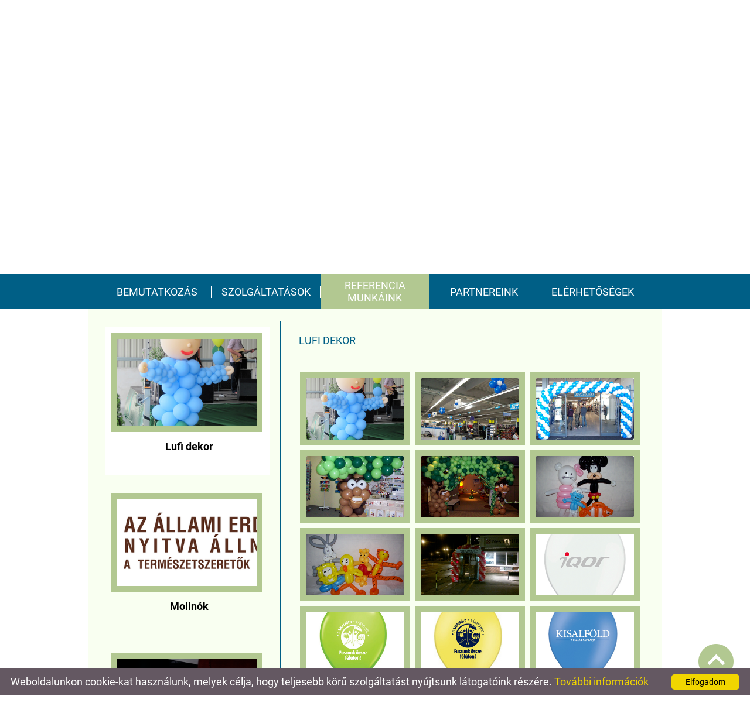

--- FILE ---
content_type: text/html; charset=UTF-8
request_url: https://zotureform.hu/hu/referencia-munkaink/lufi-dekor/
body_size: 11376
content:
<!DOCTYPE html PUBLIC "-//W3C//DTD XHTML 1.0 Transitional//EN" "http://www.w3.org/TR/xhtml1/DTD/xhtml1-transitional.dtd">
<html xmlns="http://www.w3.org/1999/xhtml" xml:lang="en" lang="en">
<head>
<script>
    window.dataLayer = window.dataLayer || [];
    function gtag(){dataLayer.push(arguments);}

    gtag('consent', 'default', {
        'ad_user_data': 'denied',
        'ad_personalization': 'denied',
        'ad_storage': 'denied',
        'analytics_storage': 'denied',
        'functionality_storage': 'denied',
        'personalization_storage': 'denied',
        'security_storage': 'granted',
        'wait_for_update': 500,
    });
    gtag('consent', 'update', {
        'ad_user_data': 'granted',
        'ad_personalization': 'granted',
        'ad_storage': 'granted',
        'analytics_storage': 'granted',
        'functionality_storage': 'granted',
        'personalization_storage': 'granted',
    });
</script>

<!-- Global site tag (gtag.js) - Google Analytics -->
<script async src="https://www.googletagmanager.com/gtag/js?id=UA-130167902-1"></script>
<script>
    gtag('js', new Date());
    gtag('config', 'UA-130167902-1');
</script>


<meta http-equiv="X-UA-Compatible" content="IE=edge" />
<meta http-equiv="content-type" content="text/html; charset=utf-8" />
<meta http-equiv="content-language" content="hu" />
<meta http-equiv="expires" content="0" /><meta http-equiv="X-UA-Compatible" content="IE=EmulateIE7" />
<meta name="robots" content="index,follow" />
<meta name="language" content="hu" />
<meta name="page-topic" content="all, alle" />
<meta name="distribution" content="global" />
<meta name="revisit-after" content="5 days" />
<meta name="author" content="Webgenerator Kft. - www.webgenerator.hu" />
<meta name="copyright" content="Webgenerator - www.webgenerator.hu" />
<meta name="publisher" content="Webgenerator Kft. - www.webgenerator.hu" />

<meta name="viewport" content="width=device-width, initial-scale=1.0, maximum-scale=1.0, minimum-scale=1.0, user-scalable=no">
<meta name="apple-mobile-web-app-capable" content="yes">
<meta name="apple-touch-fullscreen" content="yes">

<title>Referencia munkáink - Lufi dekor - Út a Megújuláshoz</title>
<meta name="description" content="Zotu Reform Rendezvényszervezés Szombathelyen. Családi napok, átadási, avatási ünnepségek, partnertalálkozók, jubileumi események, csapatépítő, outdoor rendezvények. Reklám, ajándéktárgy tervezés Szombathely. Arculattervezés, marketing, nyomdaipari szolgáltatások, digitális nyomtatás. Zotu Reform Szombathely grafikai stúdió. Vállalunk dekorációs munkákat, tervezünk köztéri reklámokokat, naptárat. Zotu Reform - Minden, ami reklám - Szombathely" />

<meta name="DC.Title" content="Referencia munkáink - Lufi dekor - Út a Megújuláshoz">
<meta name="DC.Description" content="Zotu Reform Rendezvényszervezés Szombathelyen. Családi napok, átadási, avatási ünnepségek, partnertalálkozók, jubileumi események, csapatépítő, outdoor rendezvények. Reklám, ajándéktárgy tervezés Szombathely. Arculattervezés, marketing, nyomdaipari szolgáltatások, digitális nyomtatás. Zotu Reform Szombathely grafikai stúdió. Vállalunk dekorációs munkákat, tervezünk köztéri reklámokokat, naptárat. Zotu Reform - Minden, ami reklám - Szombathely">
<meta name="DC.Publisher" content="Webgenerator Kft. - www.webgenerator.hu">
<meta name="DC.Language" content="hu">

<meta property="og:url" content="https://zotureform.hu/hu/referencia-munkaink/lufi-dekor/"/>
<meta property="og:title" content="Lufi dekor"/>
<meta property="og:description" content="Zotu Reform Rendezvényszervezés Szombathelyen. Családi napok, átadási, avatási ünnepségek, partnertalálkozók, jubileumi események, csapatépítő, outdoor rendezvények. Reklám, ajándéktárgy tervezés Szombathely. Arculattervezés, marketing, nyomdaipari szolgáltatások, digitális nyomtatás. Zotu Reform Szombathely grafikai stúdió. Vállalunk dekorációs munkákat, tervezünk köztéri reklámokokat, naptárat. Zotu Reform - Minden, ami reklám - Szombathely"/>
<meta property="og:image" content="https://zotureform.hu/images/gallery_onepage/731b81de77.png"/>

<script type="text/javascript">
    var _lang = 'hu';
    var _show_page_search = true;    
    var _show_page_search_error_1 = 'Legalább 3 karaktert meg kell adni a kereséshez!';    
</script><link rel='shortcut icon' type='image/x-icon' href='//zotureform.hu/images/microsites/favicon/21014013885bfe57f627900.ico' />

<!--<link href="/css/sweetalert.css" rel="stylesheet" type="text/css" media="screen, print" />-->
<!--<script language="javascript" type="text/javascript" src="/js/sweetalert.min.js"></script>-->

<!--<link href="/css/video-js.css" rel="stylesheet" type="text/css" media="screen, print" />-->
<!--<script language="javascript" type="text/javascript" src="/js/video.js"></script>-->

<!--<script language="javascript" type="text/javascript" src="/js/shave.js"></script>-->

<script>
    var GLOBAL_MESSAGES = {
        global_error: 'Hiba',
        global_system_message: 'Rendszerüzenet',
        orders_empty_amount: 'Nem adott meg mennyiséget!',
        orders_to_basket_failed: 'A tétel kosárba helyezése sikertelen volt!',
        orders_to_basket_success: 'A tétel sikeresen a kosárba került!',
        orders_go_to_basket: 'Ugrás a kosárhoz',
        orders_continue_shopping: 'Vásárlás folytatása',
        orders_basket_delete_confirm: 'Biztosan törölni szeretné a tételt?',
        orders_basket_delete_confirm_yes: 'Igen, törlöm!',
        orders_basket_delete_cancel: 'Mégse',
    }                
</script>

<!--<link rel="stylesheet" type="text/css" media="print" href="/css/print_food.css" />-->


<!--<link href="/css/fonticons2.css" rel="stylesheet" type="text/css" media="screen, print" />-->

<script src='https://www.google.com/recaptcha/api.js'></script>
<script type="text/javascript">
    var colors = [];

        colors["0"] = "";
    
    var headerHeight = 60;
    var top_offset = 60;

    
    var details = 0;

        details = 1;
    </script>

<link href="/styles.css?v=1.1.6.1152" rel="stylesheet" type="text/css" media="screen, print" />
<link href="/styles_print.css?v=1.1.6.1152" rel="stylesheet" type="text/css" media="print" />
<script language="javascript" type="text/javascript" src="/default.js?v=1.1.6.1152"></script>

<style type="text/css">
    /* roboto-regular - latin-ext_latin */
@font-face {
    font-family: 'Roboto';
    font-style: normal;
    font-weight: 400;
    src: url('/microsites_fonts/roboto-v30-latin-ext_latin/roboto-v30-latin-ext_latin-regular.eot'); /* IE9 Compat Modes */
    src: local(''),
    url('/microsites_fonts/roboto-v30-latin-ext_latin/roboto-v30-latin-ext_latin-regular.eot?#iefix') format('embedded-opentype'), /* IE6-IE8 */
    url('/microsites_fonts/roboto-v30-latin-ext_latin/roboto-v30-latin-ext_latin-regular.woff2') format('woff2'), /* Super Modern Browsers */
    url('/microsites_fonts/roboto-v30-latin-ext_latin/roboto-v30-latin-ext_latin-regular.woff') format('woff'), /* Modern Browsers */
    url('/microsites_fonts/roboto-v30-latin-ext_latin/roboto-v30-latin-ext_latin-regular.ttf') format('truetype'), /* Safari, Android, iOS */
    url('/microsites_fonts/roboto-v30-latin-ext_latin/roboto-v30-latin-ext_latin-regular.svg#Roboto') format('svg'); /* Legacy iOS */
}
/* roboto-700 - latin-ext_latin */
@font-face {
    font-family: 'Roboto';
    font-style: normal;
    font-weight: 700;
    src: url('/microsites_fonts/roboto-v30-latin-ext_latin/roboto-v30-latin-ext_latin-700.eot'); /* IE9 Compat Modes */
    src: local(''),
    url('/microsites_fonts/roboto-v30-latin-ext_latin/roboto-v30-latin-ext_latin-700.eot?#iefix') format('embedded-opentype'), /* IE6-IE8 */
    url('/microsites_fonts/roboto-v30-latin-ext_latin/roboto-v30-latin-ext_latin-700.woff2') format('woff2'), /* Super Modern Browsers */
    url('/microsites_fonts/roboto-v30-latin-ext_latin/roboto-v30-latin-ext_latin-700.woff') format('woff'), /* Modern Browsers */
    url('/microsites_fonts/roboto-v30-latin-ext_latin/roboto-v30-latin-ext_latin-700.ttf') format('truetype'), /* Safari, Android, iOS */
    url('/microsites_fonts/roboto-v30-latin-ext_latin/roboto-v30-latin-ext_latin-700.svg#Roboto') format('svg'); /* Legacy iOS */
}


</style>

<style type="text/css">
                        #container p,
        #container p *
        #container body,
        #container strong,
        #container a.title,
        #container a.title *,
        #container span.title,
        #container span.title *,
        #container div.fields,
        #container div.fields *,
        #container form.form_search label.title,
        #container div.params,
        #container div.params *,
        #container .params strong.price,    
        #container div.calendar_details *,
        #container table.table_calendar,
        #container table.table_calendar *,
        html, body, form, fieldset, h1, h2, h3, h4, h5, h6, p, pre, samp, span, blockquote, ul, li, ol, dl, dd, dt, address, div, abbr, dfn, acronym, input, select, textarea {
            font-family: "Roboto" !important;        
        }
        #container p,
        #container p *
        #container body,
        #container strong,
        #container a.title,
        #container a.title *,
        #container span.title,
        #container span.title *,
        #container div.fields,
        #container div.fields *,
        #container form.form_search label.title,
        #container div.params,
        #container div.calendar_details *,
        #container table.table_calendar {
            line-height: 140% !important;
        }
        #container span.title,
        #container span.title *,
        #container a.title,
        #container a.title * {
                        font-family: "Roboto" !important;        
                    }
        #container p,
        #container p *
        #container body,
        #container strong,
        #container span.title,
        #container span.title *,
        #container div.fields,
        #container div.fields *,
        #container form.form_search label.title,
        #container div.params,
        #container div.params *,
        #container div.calendar_inner div.container_swiper a.title,
        div.cats_list a,
        #container span.price_old,
        #container span.price_new,
        html, body, form, fieldset, h1, h2, h3, h4, h5, h6, p, pre, samp, span, blockquote, ul, li, ol, dl, dd, dt, address, div, abbr, dfn, acronym, input, select, textarea {
            font-size: 18px !important;
        }
        #container div.list_items div.calendar_left span.year,
        #container div.list_items div.calendar_left span.month,
        #container div.list_items div.calendar_left span.day {
            font-size: 18px !important;
        }
        #container span.title,
        #container span.title * {
            font-weight: bold;      
        }

                #container .marked,
        #container .marked *,
        #container strong,
        #container strong * {
            font-family: "Roboto";        
            font-weight: 700;
        }
            
            /*
    ** menü színek
    **/

    </style></head>
<body class="fixed_menu_60">

<div id="container">
    <div id="header">
        <span class="menu"></span>

        <div class="menu_mobile">
            <div id="menu">
                        <a href="/hu/#bemutatkozas">Bemutatkozás<span></span></a>            
                        <a href="/hu/#szolgaltatasok">Szolgáltatások<span></span></a>            
                        <a href="/hu/#referencia-munkaink" class="current">Referencia munkáink<span></span></a>            
                        <a href="/hu/#partnereink">Partnereink<span></span></a>            
                        <a href="/hu/#elerhetosegek">Elérhetőségek<span></span></a>            
                    </div>
        </div>

        <div id="menu"><a href="/hu/#bemutatkozas"><span class="menu_item_inner">Bemutatkozás</span><img src="/gfx/1x1.gif" height="100%" /></a><span class="sep"></span><a href="/hu/#szolgaltatasok"><span class="menu_item_inner">Szolgáltatások</span><img src="/gfx/1x1.gif" height="100%" /></a><span class="sep"></span><a href="/hu/#referencia-munkaink" class="current"><span class="menu_item_inner">Referencia munkáink</span><img src="/gfx/1x1.gif" height="100%" /></a><span class="sep"></span><a href="/hu/#partnereink"><span class="menu_item_inner">Partnereink</span><img src="/gfx/1x1.gif" height="100%" /></a><span class="sep"></span><a href="/hu/#elerhetosegek"><span class="menu_item_inner">Elérhetőségek</span><img src="/gfx/1x1.gif" height="100%" /></a><span class="sep"></span>        </div>
    </div>

    <div class="swiper-container" style="padding-top: 60px;">
        <div id="logo">
            <a href="/hu/"><img src="/images/microsites/logo/250x100/5ff2a727.png" alt="" title="" border="0" /></a>
        </div>
        <div class="swiper-wrapper">
                                    <div class="swiper-slide slide_main img" id="img1" style="display: block;">
                <img src="/images/microsites/1300x608/021e5ba7.jpg" alt="" border="0" width="100%" id="img1" class="img" />

                <div class="img_txts">
                    <div class="img_txt" id="txt1" style="display: block;">                    
                                            </div>

                    <div class="swiper-pagination"></div>
                </div>
            </div>
                                </div>          
    </div>

    <div id="data">	<div class="content details">
	<div class="list_items_container ">
		<div class="list_items">
			<h2 class="title">Kategóriák</h2>

			  
			<div class="list_item mt10" id="gallery-11185">
		        <a href="/hu/referencia-munkaink/grafika/" class="border_img">		        	
		        						<img src="/thumbs/e/e/6/ee63342f96_I2ltYWdlcyNnYWxsZXJ5X29uZXBhZ2UjfGdhbGxlcnl8MjM4MTcxfHwwfDExNTJ8ZWU2MzM0MmY5Ni5wbmc=_320x200.png" alt="" />
		   		</a><br />

		        <div class="params">
		            <a href="/hu/referencia-munkaink/grafika/" class="title">Grafika</a>
		        </div>
		    </div>
		      
			<div class="list_item mt10" id="gallery-11197">
		        <a href="/hu/referencia-munkaink/nyomdaipari-termekek/" class="border_img">		        	
		        						<img src="/thumbs/8/4/2/84223086bf_I2ltYWdlcyNnYWxsZXJ5X29uZXBhZ2UjfGdhbGxlcnl8MjM4MzI3fHwwfDExNTJ8ODQyMjMwODZiZi5wbmc=_320x200.png" alt="" />
		   		</a><br />

		        <div class="params">
		            <a href="/hu/referencia-munkaink/nyomdaipari-termekek/" class="title">Nyomdaipari termékek</a>
		        </div>
		    </div>
		      
			<div class="list_item mt10" id="gallery-11198">
		        <a href="/hu/referencia-munkaink/reklamajandekok/" class="border_img">		        	
		        						<img src="/thumbs/8/4/4/84424e197f_I2ltYWdlcyNnYWxsZXJ5X29uZXBhZ2UjfGdhbGxlcnl8MjM4MzYxfHwwfDExNTJ8ODQ0MjRlMTk3Zi5wbmc=_320x200.png" alt="" />
		   		</a><br />

		        <div class="params">
		            <a href="/hu/referencia-munkaink/reklamajandekok/" class="title">Reklámajándékok</a>
		        </div>
		    </div>
		      
			<div class="list_item mt10" id="gallery-11195">
		        <a href="/hu/referencia-munkaink/reklam-taskak/" class="border_img">		        	
		        						<img src="/thumbs/4/3/2/432bb9d37b_I2ltYWdlcyNnYWxsZXJ5X29uZXBhZ2UjfGdhbGxlcnl8MjM4MzA0fHwwfDExNTJ8NDMyYmI5ZDM3Yi5wbmc=_320x200.png" alt="" />
		   		</a><br />

		        <div class="params">
		            <a href="/hu/referencia-munkaink/reklam-taskak/" class="title">Reklám táskák</a>
		        </div>
		    </div>
		      
			<div class="list_item mt10" id="gallery-11173">
		        <a href="/hu/referencia-munkaink/3d-dekor/" class="border_img">		        	
		        						<img src="/thumbs/4/8/f/48ff98c2_I2ltYWdlcyNnYWxsZXJ5X29uZXBhZ2UjfGdhbGxlcnl8MjM4MTEzfHwwfDExNTJ8NDhmZjk4YzIucG5n_320x200.png" alt="" />
		   		</a><br />

		        <div class="params">
		            <a href="/hu/referencia-munkaink/3d-dekor/" class="title">3D dekor</a>
		        </div>
		    </div>
		      
			<div class="list_item mt10" id="gallery-11174">
		        <a href="/hu/referencia-munkaink/auto-dekor/" class="border_img">		        	
		        						<img src="/thumbs/9/2/8/928eeccda9_I2ltYWdlcyNnYWxsZXJ5X29uZXBhZ2UjfGdhbGxlcnl8MjM4MTAyfHwwfDExNTJ8OTI4ZWVjY2RhOS5wbmc=_320x200.png" alt="" />
		   		</a><br />

		        <div class="params">
		            <a href="/hu/referencia-munkaink/auto-dekor/" class="title">Autó dekor</a>
		        </div>
		    </div>
		      
			<div class="list_item mt10" id="gallery-11175">
		        <a href="/hu/referencia-munkaink/iroda-belteri-dekor/" class="border_img">		        	
		        						<img src="/thumbs/3/0/4/304cb02fb5_I2ltYWdlcyNnYWxsZXJ5X29uZXBhZ2UjfGdhbGxlcnl8MjM4MTA4fHwwfDExNTJ8MzA0Y2IwMmZiNS5wbmc=_320x200.png" alt="" />
		   		</a><br />

		        <div class="params">
		            <a href="/hu/referencia-munkaink/iroda-belteri-dekor/" class="title">Iroda beltéri dekor</a>
		        </div>
		    </div>
		      
			<div class="list_item mt10" id="gallery-11176">
		        <a href="/hu/referencia-munkaink/kulteri-vilagito-dekor/" class="border_img">		        	
		        						<img src="/thumbs/8/b/0/8b02815832_I2ltYWdlcyNnYWxsZXJ5X29uZXBhZ2UjfGdhbGxlcnl8MjM4MTE4fHwwfDExNTJ8OGIwMjgxNTgzMi5wbmc=_320x200.png" alt="" />
		   		</a><br />

		        <div class="params">
		            <a href="/hu/referencia-munkaink/kulteri-vilagito-dekor/" class="title">Kültéri világító dekor</a>
		        </div>
		    </div>
		      
			<div class="list_item mt10 current" id="gallery-11177">
		        <a href="/hu/referencia-munkaink/lufi-dekor/" class="border_img">		        	
		        						<img src="/thumbs/7/3/1/731b81de77_I2ltYWdlcyNnYWxsZXJ5X29uZXBhZ2UjfGdhbGxlcnl8MjM4MTMxfHwwfDExNTJ8NzMxYjgxZGU3Ny5wbmc=_320x200.png" alt="" />
		   		</a><br />

		        <div class="params">
		            <a href="/hu/referencia-munkaink/lufi-dekor/" class="title">Lufi dekor</a>
		        </div>
		    </div>
		      
			<div class="list_item mt10" id="gallery-11178">
		        <a href="/hu/referencia-munkaink/molinok/" class="border_img">		        	
		        						<img src="/thumbs/2/5/8/2580283a1f_I2ltYWdlcyNnYWxsZXJ5X29uZXBhZ2UjfGdhbGxlcnl8MjM4MTM5fHwwfDExNTJ8MjU4MDI4M2ExZi5wbmc=_320x200.png" alt="" />
		   		</a><br />

		        <div class="params">
		            <a href="/hu/referencia-munkaink/molinok/" class="title">Molinók</a>
		        </div>
		    </div>
		      
			<div class="list_item mt10" id="gallery-11179">
		        <a href="/hu/referencia-munkaink/nevtablak/" class="border_img">		        	
		        						<img src="/thumbs/e/9/b/e9bcb0336e_I2ltYWdlcyNnYWxsZXJ5X29uZXBhZ2UjfGdhbGxlcnl8MjM4NDg2fHwwfDExNTJ8ZTliY2IwMzM2ZS5wbmc=_320x200.png" alt="" />
		   		</a><br />

		        <div class="params">
		            <a href="/hu/referencia-munkaink/nevtablak/" class="title">Névtáblák</a>
		        </div>
		    </div>
		      
			<div class="list_item mt10" id="gallery-11180">
		        <a href="/hu/referencia-munkaink/roll-up/" class="border_img">		        	
		        						<img src="/thumbs/2/d/0/2d087a7aa7_I2ltYWdlcyNnYWxsZXJ5X29uZXBhZ2UjfGdhbGxlcnl8MjM4MTQxfHwwfDExNTJ8MmQwODdhN2FhNy5wbmc=_320x200.png" alt="" />
		   		</a><br />

		        <div class="params">
		            <a href="/hu/referencia-munkaink/roll-up/" class="title">Roll Up</a>
		        </div>
		    </div>
		      
			<div class="list_item mt10" id="gallery-11181">
		        <a href="/hu/referencia-munkaink/tablak/" class="border_img">		        	
		        						<img src="/thumbs/4/9/4/494f324793_I2ltYWdlcyNnYWxsZXJ5X29uZXBhZ2UjfGdhbGxlcnl8MjM4MTQ2fHwwfDExNTJ8NDk0ZjMyNDc5My5wbmc=_320x200.png" alt="" />
		   		</a><br />

		        <div class="params">
		            <a href="/hu/referencia-munkaink/tablak/" class="title">Táblák</a>
		        </div>
		    </div>
		      
			<div class="list_item mt10" id="gallery-11182">
		        <a href="/hu/referencia-munkaink/uzlet-ceg-portalok/" class="border_img">		        	
		        						<img src="/thumbs/8/e/a/8ea052aab6_I2ltYWdlcyNnYWxsZXJ5X29uZXBhZ2UjfGdhbGxlcnl8MjM4MTU1fHwwfDExNTJ8OGVhMDUyYWFiNi5wbmc=_320x200.png" alt="" />
		   		</a><br />

		        <div class="params">
		            <a href="/hu/referencia-munkaink/uzlet-ceg-portalok/" class="title">Üzlet, cég portálok</a>
		        </div>
		    </div>
		      
			<div class="list_item mt10" id="gallery-11183">
		        <a href="/hu/referencia-munkaink/zaszlok/" class="border_img">		        	
		        						<img src="/thumbs/f/2/1/f21deea8ab_I2ltYWdlcyNnYWxsZXJ5X29uZXBhZ2UjfGdhbGxlcnl8MjM4MTU5fHwwfDExNTJ8ZjIxZGVlYThhYi5wbmc=_320x200.png" alt="" />
		   		</a><br />

		        <div class="params">
		            <a href="/hu/referencia-munkaink/zaszlok/" class="title">Zászlók</a>
		        </div>
		    </div>
		      
			<div class="list_item mt10" id="gallery-11184">
		        <a href="/hu/referencia-munkaink/egyeb-marketing-eszkozok/" class="border_img">		        	
		        						<img src="/thumbs/d/e/1/de111269c7_I2ltYWdlcyNnYWxsZXJ5X29uZXBhZ2UjfGdhbGxlcnl8MjM4MTY0fHwwfDExNTJ8ZGUxMTEyNjljNy5wbmc=_320x200.png" alt="" />
		   		</a><br />

		        <div class="params">
		            <a href="/hu/referencia-munkaink/egyeb-marketing-eszkozok/" class="title">Egyéb marketing eszközök</a>
		        </div>
		    </div>
		      
			<div class="list_item mt10" id="gallery-11186">
		        <a href="/hu/referencia-munkaink/hirdetesek/" class="border_img">		        	
		        						<img src="/thumbs/6/f/6/6f6ee0f2c5_I2ltYWdlcyNnYWxsZXJ5X29uZXBhZ2UjfGdhbGxlcnl8MjM4MTgzfHwwfDExNTJ8NmY2ZWUwZjJjNS5wbmc=_320x200.png" alt="" />
		   		</a><br />

		        <div class="params">
		            <a href="/hu/referencia-munkaink/hirdetesek/" class="title">Hirdetések</a>
		        </div>
		    </div>
		      
			<div class="list_item mt10" id="gallery-11192">
		        <a href="/hu/referencia-munkaink/orias-plakatok/" class="border_img">		        	
		        						<img src="/thumbs/9/9/f/99fb552763_I2ltYWdlcyNnYWxsZXJ5X29uZXBhZ2UjfGdhbGxlcnl8MjM4MjEzfHwwfDExNTJ8OTlmYjU1Mjc2My5wbmc=_320x200.png" alt="" />
		   		</a><br />

		        <div class="params">
		            <a href="/hu/referencia-munkaink/orias-plakatok/" class="title">Óriás plakátok</a>
		        </div>
		    </div>
		      
			<div class="list_item mt10" id="gallery-11193">
		        <a href="/hu/referencia-munkaink/pillekepek/" class="border_img">		        	
		        						<img src="/thumbs/5/2/f/52feb5a5d9_I2ltYWdlcyNnYWxsZXJ5X29uZXBhZ2UjfGdhbGxlcnl8MjM4MjI4fHwwfDExNTJ8NTJmZWI1YTVkOS5wbmc=_320x200.png" alt="" />
		   		</a><br />

		        <div class="params">
		            <a href="/hu/referencia-munkaink/pillekepek/" class="title">Pilleképek</a>
		        </div>
		    </div>
		      
			<div class="list_item mt10" id="gallery-11196">
		        <a href="/hu/referencia-munkaink/torzsvasarlo-kartya/" class="border_img">		        	
		        						<img src="/thumbs/1/8/3/1837c659b2_I2ltYWdlcyNnYWxsZXJ5X29uZXBhZ2UjfGdhbGxlcnl8MjM4MzA4fHwwfDExNTJ8MTgzN2M2NTliMi5wbmc=_320x200.png" alt="" />
		   		</a><br />

		        <div class="params">
		            <a href="/hu/referencia-munkaink/torzsvasarlo-kartya/" class="title">Törzsvásárló kártya</a>
		        </div>
		    </div>
		      
			<div class="list_item mt10" id="gallery-11188">
		        <a href="/hu/referencia-munkaink/asztali-naptarak/" class="border_img">		        	
		        						<img src="/thumbs/5/0/5/5052bb1647_I2ltYWdlcyNnYWxsZXJ5X29uZXBhZ2UjfGdhbGxlcnl8MjM4MTk5fHwwfDExNTJ8NTA1MmJiMTY0Ny5wbmc=_320x200.png" alt="" />
		   		</a><br />

		        <div class="params">
		            <a href="/hu/referencia-munkaink/asztali-naptarak/" class="title">Asztali Naptárak</a>
		        </div>
		    </div>
		      
			<div class="list_item mt10" id="gallery-11189">
		        <a href="/hu/referencia-munkaink/fali-naptarak/" class="border_img">		        	
		        						<img src="/thumbs/7/1/4/714d04234c_I2ltYWdlcyNnYWxsZXJ5X29uZXBhZ2UjfGdhbGxlcnl8MjM4MjAzfHwwfDExNTJ8NzE0ZDA0MjM0Yy5wbmc=_320x200.png" alt="" />
		   		</a><br />

		        <div class="params">
		            <a href="/hu/referencia-munkaink/fali-naptarak/" class="title">Fali Naptárak</a>
		        </div>
		    </div>
		      
			<div class="list_item mt10" id="gallery-11190">
		        <a href="/hu/referencia-munkaink/konyoklok/" class="border_img">		        	
		        						<img src="/thumbs/4/1/d/41de1d1ca5_I2ltYWdlcyNnYWxsZXJ5X29uZXBhZ2UjfGdhbGxlcnl8MjM4MjA2fHwwfDExNTJ8NDFkZTFkMWNhNS5wbmc=_320x200.png" alt="" />
		   		</a><br />

		        <div class="params">
		            <a href="/hu/referencia-munkaink/konyoklok/" class="title">Könyöklők</a>
		        </div>
		    </div>
		      
			<div class="list_item mt10" id="gallery-11191">
		        <a href="/hu/referencia-munkaink/speditor/" class="border_img">		        	
		        						<img src="/thumbs/9/9/1/9917b8a093_I2ltYWdlcyNnYWxsZXJ5X29uZXBhZ2UjfGdhbGxlcnl8MjM4MjA4fHwwfDExNTJ8OTkxN2I4YTA5My5wbmc=_320x200.png" alt="" />
		   		</a><br />

		        <div class="params">
		            <a href="/hu/referencia-munkaink/speditor/" class="title">Speditőr</a>
		        </div>
		    </div>
		      
			<div class="list_item mt10" id="gallery-11194">
		        <a href="/hu/referencia-munkaink/rendezvenyek/" class="border_img">		        	
		        						<img src="/thumbs/9/c/b/9cb6c9788b_I2ltYWdlcyNnYWxsZXJ5X29uZXBhZ2UjfGdhbGxlcnl8MjM4MjMzfHwwfDExNTJ8OWNiNmM5Nzg4Yi5wbmc=_320x200.png" alt="" />
		   		</a><br />

		        <div class="params">
		            <a href="/hu/referencia-munkaink/rendezvenyek/" class="title">Rendezvények</a>
		        </div>
		    </div>
		      
			<div class="list_item mt10" id="gallery-11187">
		        <a href="/hu/referencia-munkaink/munka-ruha/" class="border_img">		        	
		        						<img src="/thumbs/b/4/4/b44975c805_I2ltYWdlcyNnYWxsZXJ5X29uZXBhZ2UjfGdhbGxlcnl8MjM4MTkzfHwwfDExNTJ8YjQ0OTc1YzgwNS5wbmc=_320x200.png" alt="" />
		   		</a><br />

		        <div class="params">
		            <a href="/hu/referencia-munkaink/munka-ruha/" class="title">Munka ruha</a>
		        </div>
		    </div>
		    
	    </div>
	</div>

	<div class="details_item ">
		<h1>Lufi dekor</h1>

		<br />

		<div id="light-gallery">
			<ul class="lightgallery">
	            		
		        <li data-src='/thumbs/7/3/1/731b81de77_I2ltYWdlcyNnYWxsZXJ5X29uZXBhZ2UjfGdhbGxlcnl8MjM4MTMxfG1pbmltdW18MHwxMTUyfDczMWI4MWRlNzcucG5n_1200x1200.png' class="border_img list_item tooltip"  title="Lufi dekor" data-sub-html="Lufi dekor">
		        	<a href="">
		        								<img src="/thumbs/7/3/1/731b81de77_I2ltYWdlcyNnYWxsZXJ5X29uZXBhZ2UjfGdhbGxlcnl8MjM4MTMxfHwwfDExNTJ8NzMxYjgxZGU3Ny5wbmc=_320x200.png" alt="Lufi dekor"  class="img-responsive" />
		       		</a>
		       	</li>
	            		
		        <li data-src='/thumbs/4/d/7/4d7927b182_I2ltYWdlcyNnYWxsZXJ5X29uZXBhZ2UjfGdhbGxlcnl8MjM4MTIxfG1pbmltdW18MHwxMTUyfDRkNzkyN2IxODIucG5n_1200x1200.png' class="border_img list_item tooltip"  title="Lufi dekor" data-sub-html="Lufi dekor">
		        	<a href="">
		        								<img src="/thumbs/4/d/7/4d7927b182_I2ltYWdlcyNnYWxsZXJ5X29uZXBhZ2UjfGdhbGxlcnl8MjM4MTIxfHwwfDExNTJ8NGQ3OTI3YjE4Mi5wbmc=_320x200.png" alt="Lufi dekor"  class="img-responsive" />
		       		</a>
		       	</li>
	            		
		        <li data-src='/thumbs/6/d/7/6d7898a89e_I2ltYWdlcyNnYWxsZXJ5X29uZXBhZ2UjfGdhbGxlcnl8MjM4MTIyfG1pbmltdW18MHwxMTUyfDZkNzg5OGE4OWUucG5n_1200x1200.png' class="border_img list_item tooltip"  title="Lufi dekor" data-sub-html="Lufi dekor">
		        	<a href="">
		        								<img src="/thumbs/6/d/7/6d7898a89e_I2ltYWdlcyNnYWxsZXJ5X29uZXBhZ2UjfGdhbGxlcnl8MjM4MTIyfHwwfDExNTJ8NmQ3ODk4YTg5ZS5wbmc=_320x200.png" alt="Lufi dekor"  class="img-responsive" />
		       		</a>
		       	</li>
	            		
		        <li data-src='/thumbs/2/4/0/24011e45c3_I2ltYWdlcyNnYWxsZXJ5X29uZXBhZ2UjfGdhbGxlcnl8MjM4MTI0fG1pbmltdW18MHwxMTUyfDI0MDExZTQ1YzMucG5n_1200x1200.png' class="border_img list_item tooltip"  title="Lufi dekor" data-sub-html="Lufi dekor">
		        	<a href="">
		        								<img src="/thumbs/2/4/0/24011e45c3_I2ltYWdlcyNnYWxsZXJ5X29uZXBhZ2UjfGdhbGxlcnl8MjM4MTI0fHwwfDExNTJ8MjQwMTFlNDVjMy5wbmc=_320x200.png" alt="Lufi dekor"  class="img-responsive" />
		       		</a>
		       	</li>
	            		
		        <li data-src='/thumbs/6/c/8/6c840e9cb0_I2ltYWdlcyNnYWxsZXJ5X29uZXBhZ2UjfGdhbGxlcnl8MjM4MTI1fG1pbmltdW18MHwxMTUyfDZjODQwZTljYjAucG5n_1200x1200.png' class="border_img list_item tooltip"  title="Lufi dekor" data-sub-html="Lufi dekor">
		        	<a href="">
		        								<img src="/thumbs/6/c/8/6c840e9cb0_I2ltYWdlcyNnYWxsZXJ5X29uZXBhZ2UjfGdhbGxlcnl8MjM4MTI1fHwwfDExNTJ8NmM4NDBlOWNiMC5wbmc=_320x200.png" alt="Lufi dekor"  class="img-responsive" />
		       		</a>
		       	</li>
	            		
		        <li data-src='/thumbs/3/e/b/3eb540f87a_I2ltYWdlcyNnYWxsZXJ5X29uZXBhZ2UjfGdhbGxlcnl8MjM4MTI3fG1pbmltdW18MHwxMTUyfDNlYjU0MGY4N2EucG5n_1200x1200.png' class="border_img list_item tooltip"  title="Lufi dekor" data-sub-html="Lufi dekor">
		        	<a href="">
		        								<img src="/thumbs/3/e/b/3eb540f87a_I2ltYWdlcyNnYWxsZXJ5X29uZXBhZ2UjfGdhbGxlcnl8MjM4MTI3fHwwfDExNTJ8M2ViNTQwZjg3YS5wbmc=_320x200.png" alt="Lufi dekor"  class="img-responsive" />
		       		</a>
		       	</li>
	            		
		        <li data-src='/thumbs/3/8/1/3810cdee8f_I2ltYWdlcyNnYWxsZXJ5X29uZXBhZ2UjfGdhbGxlcnl8MjM4MTI4fG1pbmltdW18MHwxMTUyfDM4MTBjZGVlOGYucG5n_1200x1200.png' class="border_img list_item tooltip"  title="Lufi dekor" data-sub-html="Lufi dekor">
		        	<a href="">
		        								<img src="/thumbs/3/8/1/3810cdee8f_I2ltYWdlcyNnYWxsZXJ5X29uZXBhZ2UjfGdhbGxlcnl8MjM4MTI4fHwwfDExNTJ8MzgxMGNkZWU4Zi5wbmc=_320x200.png" alt="Lufi dekor"  class="img-responsive" />
		       		</a>
		       	</li>
	            		
		        <li data-src='/thumbs/2/8/9/289a26126c_I2ltYWdlcyNnYWxsZXJ5X29uZXBhZ2UjfGdhbGxlcnl8MjM4MTMwfG1pbmltdW18MHwxMTUyfDI4OWEyNjEyNmMucG5n_1200x1200.png' class="border_img list_item tooltip"  title="Lufi dekor" data-sub-html="Lufi dekor">
		        	<a href="">
		        								<img src="/thumbs/2/8/9/289a26126c_I2ltYWdlcyNnYWxsZXJ5X29uZXBhZ2UjfGdhbGxlcnl8MjM4MTMwfHwwfDExNTJ8Mjg5YTI2MTI2Yy5wbmc=_320x200.png" alt="Lufi dekor"  class="img-responsive" />
		       		</a>
		       	</li>
	            		
		        <li data-src='/thumbs/e/2/3/e23826924c_I2ltYWdlcyNnYWxsZXJ5X29uZXBhZ2UjfGdhbGxlcnl8MjM4MTMzfG1pbmltdW18MHwxMTUyfGUyMzgyNjkyNGMucG5n_1200x1200.png' class="border_img list_item tooltip"  title="Lufi " data-sub-html="Lufi ">
		        	<a href="">
		        								<img src="/thumbs/e/2/3/e23826924c_I2ltYWdlcyNnYWxsZXJ5X29uZXBhZ2UjfGdhbGxlcnl8MjM4MTMzfHwwfDExNTJ8ZTIzODI2OTI0Yy5wbmc=_320x200.png" alt="Lufi "  class="img-responsive" />
		       		</a>
		       	</li>
	            		
		        <li data-src='/thumbs/5/e/0/5e058c6def_I2ltYWdlcyNnYWxsZXJ5X29uZXBhZ2UjfGdhbGxlcnl8MjM4MTM0fG1pbmltdW18MHwxMTUyfDVlMDU4YzZkZWYucG5n_1200x1200.png' class="border_img list_item tooltip"  title="Lufi " data-sub-html="Lufi ">
		        	<a href="">
		        								<img src="/thumbs/5/e/0/5e058c6def_I2ltYWdlcyNnYWxsZXJ5X29uZXBhZ2UjfGdhbGxlcnl8MjM4MTM0fHwwfDExNTJ8NWUwNThjNmRlZi5wbmc=_320x200.png" alt="Lufi "  class="img-responsive" />
		       		</a>
		       	</li>
	            		
		        <li data-src='/thumbs/e/c/3/ec31c78a75_I2ltYWdlcyNnYWxsZXJ5X29uZXBhZ2UjfGdhbGxlcnl8MjM4MTM1fG1pbmltdW18MHwxMTUyfGVjMzFjNzhhNzUucG5n_1200x1200.png' class="border_img list_item tooltip"  title="Lufi " data-sub-html="Lufi ">
		        	<a href="">
		        								<img src="/thumbs/e/c/3/ec31c78a75_I2ltYWdlcyNnYWxsZXJ5X29uZXBhZ2UjfGdhbGxlcnl8MjM4MTM1fHwwfDExNTJ8ZWMzMWM3OGE3NS5wbmc=_320x200.png" alt="Lufi "  class="img-responsive" />
		       		</a>
		       	</li>
	            		
		        <li data-src='/thumbs/9/7/1/971099c391_I2ltYWdlcyNnYWxsZXJ5X29uZXBhZ2UjfGdhbGxlcnl8MjM4MTM2fG1pbmltdW18MHwxMTUyfDk3MTA5OWMzOTEucG5n_1200x1200.png' class="border_img list_item tooltip"  title="Lufi " data-sub-html="Lufi ">
		        	<a href="">
		        								<img src="/thumbs/9/7/1/971099c391_I2ltYWdlcyNnYWxsZXJ5X29uZXBhZ2UjfGdhbGxlcnl8MjM4MTM2fHwwfDExNTJ8OTcxMDk5YzM5MS5wbmc=_320x200.png" alt="Lufi "  class="img-responsive" />
		       		</a>
		       	</li>
	        	        </ul>
        </div>

        

<div class="socials size_medium">
	<!-- Sharingbutton Facebook -->
	<a class="resp-sharing-button__link" onClick="facebook_click();" rel="noopener">
		<div class="resp-sharing-button resp-sharing-button--facebook resp-sharing-button--large">
			<div aria-hidden="true" class="resp-sharing-button__icon resp-sharing-button__icon--solid">
				<svg xmlns="http://www.w3.org/2000/svg" viewBox="0 0 24 24"><path d="M18.77 7.46H14.5v-1.9c0-.9.6-1.1 1-1.1h3V.5h-4.33C10.24.5 9.5 3.44 9.5 5.32v2.15h-3v4h3v12h5v-12h3.85l.42-4z"/></svg>
				<span class="scocial_text">Facebook<span class="scocial_long">&nbsp;megosztás</span>
			</div>
		</div>
	</a>

	<!-- Sharingbutton Twitter -->
	<a class="resp-sharing-button__link" onClick="twitter_click();" rel="noopener">
		<div class="resp-sharing-button resp-sharing-button--twitter resp-sharing-button--large">
			<div aria-hidden="true" class="resp-sharing-button__icon resp-sharing-button__icon--solid">
				<svg xmlns="http://www.w3.org/2000/svg" width="488.000000pt" height="459.000000pt" viewBox="0 0 488.000000 459.000000" preserveAspectRatio="xMidYMid meet">
					<g transform="translate(0.000000,459.000000) scale(0.100000,-0.100000)" stroke="none">
						<path d="M14 4579 c-2 -3 160 -224 359 -490 199 -266 622 -832 940 -1257 l578 -773 -37 -42 c-21 -23 -446 -482 -944 -1020 -498 -539 -907 -983 -908 -988 -2 -5 85 -9 210 -8 l213 1 70 77 c39 42 401 433 805 870 404 437 746 807 760 823 l25 29 200 -268 c110 -147 413 -553 673 -901 l474 -632 725 0 c603 0 724 2 720 13 -3 8 -187 256 -409 553 -222 296 -476 636 -564 754 -89 118 -350 469 -582 778 -232 310 -422 568 -422 572 0 7 1226 1338 1643 1783 l119 127 -219 0 -218 -1 -255 -276 c-140 -152 -483 -524 -763 -825 l-507 -548 -615 822 -616 823 -725 5 c-399 3 -728 2 -730 -1z m1718 -886 c237 -318 603 -807 813 -1088 210 -280 676 -904 1036 -1385 360 -482 658 -881 663 -888 6 -9 -65 -12 -324 -12 l-331 0 -656 878 c-1514 2023 -2278 3045 -2287 3060 -6 9 62 12 323 12 l331 0 432 -577z"/>
					</g>
				</svg>
				<span class="scocial_text">X<span class="scocial_long">&nbsp;megosztás</span>
			</div>
		</div>
	</a>








</div>

<!--
<iframe src="" scrolling="no" frameborder="0" style="border:none; overflow:hidden; width:450px; height:35px; margin-top: 10px;" allowTransparency="true" id="fblike"></iframe>
<div class="box_share">
	<a href="#" class="share_item" onclick="return facebookshare_click()" target="_blank" class="clear" style="text-decoration: none;"><img src="/gfx/facebook.png" alt="" border="0" valign="middle" /> Megosztás</a>
	<a href="http://twitter.com/share?text=Referencia munkáink - Lufi dekor - Út a Megújuláshoz&url=https://zotureform.hu/hu/referencia-munkaink/lufi-dekor/" class="share_item" target="_blank" style="text-decoration: none;"><img src="/gfx/twitter-32.png" alt="" border="0" valign="middle" /> Tweet</a>
</div>
-->

<script type="text/javascript" language="JavaScript">
	/*
$(function() {
	var u=location.href;

	$('#fblike').attr('src', '//www.facebook.com/plugins/like.php?href='+encodeURIComponent(u)+'&layout=standard&show_faces=false&width=450&action=recommend&colorscheme=light&height=35');
});
*/

function reddit_click() {
	window.open('//reddit.com/submit/?url='+encodeURIComponent(location.href)+'&resubmit=true&amp;title=Referencia munkáink - Lufi dekor - Út a Megújuláshoz','redditshare','toolbar=0,status=0,location=1, width=650,height=600,scrollbars=1');
	return false;
}

function linkedin_click() {
	window.open('//www.linkedin.com/shareArticle?mini=true&url=https://zotureform.hu/hu/referencia-munkaink/lufi-dekor/&title=Referencia munkáink - Lufi dekor - Út a Megújuláshoz&summary=&source=https://zotureform.hu/hu/referencia-munkaink/lufi-dekor/','linkedinshare','toolbar=0,status=0,location=1, width=650,height=600,scrollbars=1');
	return false;
}

function pinterest_click() {
	window.open('//pinterest.com/pin/create/button/?url='+encodeURIComponent(location.href)+'&media=&description=Referencia munkáink - Lufi dekor - Út a Megújuláshoz','pinterestshare','toolbar=0,status=0,location=1, width=650,height=600,scrollbars=1');
	return false;
}

function tumblr_click() {
    window.open('//www.tumblr.com/widgets/share/tool?posttype=link&title=Referencia munkáink - Lufi dekor - Út a Megújuláshoz&caption=&content='+encodeURIComponent(location.href)+'&canonicalUrl='+encodeURIComponent(location.href)+'&shareSource=tumblr_share_button','tumblrshare','toolbar=0,status=0,location=1, width=650,height=600,scrollbars=1');
	return false;
}

function twitter_click() {
    window.open('//twitter.com/intent/tweet/?text=Referencia munkáink - Lufi dekor - Út a Megújuláshoz&url=https://zotureform.hu/hu/referencia-munkaink/lufi-dekor/','twittershare','toolbar=0,status=0,location=1, width=650,height=600,scrollbars=1');
	return false;
}

function facebook_click() {
	window.open('//www.facebook.com/sharer.php?u='+encodeURIComponent(location.href)+'&src=sp','facebookshare','toolbar=0,status=0,location=1, width=650,height=600,scrollbars=1');
	return false;
}
</script>

        
		<br /><a href="javascript:history.back();" class="back btn">Vissza az előző oldalra!</a>
	</div>
</div>	

<script type="text/javascript">
$(document).ready(function() {
	setTimeout(function() {	
		$('.list_items').slimScroll({ scrollTo: parseInt($('#gallery-11177').position().top)+'px' });
	}, 500);
});
</script></div>

    <div id="footer">
        <table border="0" width="100%">
    <tr>
        <td width="25%">&nbsp; &copy; 2026 - ZOTU REFORM Marketing Kft.</td>
        <td width="50%">
            <a href="/hu/oldal-informaciok/">Oldal információk</a>  &nbsp;  l  &nbsp;  <a href="/hu/adatkezelesi-tajekoztato/">Adatkezelési tájékoztató</a>  &nbsp;  l  &nbsp;  <a href="/hu/impresszum/">Impresszum</a>                    </td>
        <td width="25%">&nbsp;</td>
    </tr>
</table>        <div class="scroll_top icon2-scroll-up-2" style="display: none;"></div>

<script type="text/javascript">
    $(document).ready(function() {
 		//swal("Hello world!");

    	$('.scroll_top').bind('click', function() {
    		$('html, body').animate({
		        scrollTop: '0px'
		    }, 500);
    	});

    	$(window).scroll(function() {
			var scrollTop = $(window).scrollTop();
			if ( scrollTop > 200 ) { 
				$('.scroll_top').fadeIn();

			} else {
				$('.scroll_top').fadeOut();
			}
		});
    });
</script>


<script type="text/javascript">
    shave('.params p', 70);
</script>

<script type="text/javascript">
    /**
     * Bögnésző előzmény navigációja által kiváltott események lekezelése.
     * @param  {object}    [Esemény objektum]
     */
    window.addEventListener("popstate", function(e) {
 
        // $(e.target).trigger('resetidlecounter');
 
        var state = e.state;
 
        //console.log('History navigation opbject: ', state);

        if(state !== null) {
            /*loadContent({
                _url: state.location,
                _force_redirect: '0',
                _url_title: state.title,
                _callback: '',
                _container: 'js-section-content',
                _push_state: false
            });*/
        }
 
    });
</script>

<script type="text/javascript">
    /*var colorsMenu = [[]];

        colorsMenu["0"]["HTC"] = "";
    colorsMenu["0"]["HBGC"] = "";
    colorsMenu["0"]["VTC"] = "";
    colorsMenu["0"]['VBGC'] = "";
    
    if (typeof colorsMenu[0]["HTC"] !== "undefined") {
                    console.log('Array: ', colorsMenu["0"]);
            
    }*/
</script>

<!--<link href="/css/chosen.css" rel="stylesheet" type="text/css" media="screen, print" />-->
<!--<script language="javascript" type="text/javascript" src="/js/chosen.jquery.js"></script>-->

    </div>
</div>



        <script type="text/javascript" id="cookieinfo"
            src="/js/cookieinfo.min.js"
            data-bg="#645862"
            data-fg="#FFFFFF"
            data-link="#F1D600"
            data-cookie="CookieInfoScript"
            data-text-align="left"
            data-message="Weboldalunkon cookie-kat használunk, melyek célja, hogy teljesebb körű szolgáltatást nyújtsunk látogatóink részére."
            data-linkmsg="További információk"
            data-moreinfo="/hu/adatkezelesi-tajekoztato/"
            data-zindex="999999"
            data-close-text="Elfogadom"
            data-expires="cs, 30 júl 2026 18:35:55 +0200">
    </script>
    

<script type="text/javascript">
    var swiper_prods;
    var swiper_offer;

    function setCount(item) {
        if(! item.container.length > 0) return false;                

        if ($(document).width() <= 500) {
            item.params.slidesPerView = 1;
            item.params.slidesOffsetBefore = 0;

        } else if ($(document).width() <= 600) {
            item.params.slidesPerView = 1;
            item.params.slidesOffsetBefore = 0;

        } else if ($(document).width() <= 800) {
            item.params.slidesPerView = 2;
            item.params.centeredSlides = false;

        } else if ($(document).width() <= 1300) {
            item.params.slidesPerView = 3;

        } else {
            item.params.slidesPerView = 4;
        }

        if ($(document).width() > 600) {
            if (item.slides.length == 2) {
                item.params.slidesOffsetBefore = ($('.swiper-inner').width()/2)*-1;
                item.params.centeredSlides = true;

            } else if (item.slides.length == 3) {
                item.slideTo(1, 0);
                item.params.centeredSlides = true;

            } else if (item.slides.length > 3) {
                item.params.centeredSlides = false;

            }
        }

        item.update(true);        
    }

    function setCountCalendar(item) {
        if(! item.container.length > 0) return false;

        if ($(document).width() <= 500) {
            item.params.slidesPerView = 1;
            item.update(true);

        } else if ($(document).width() <= 600) {
            item.params.slidesPerView = 1;
            item.update(true);

        } else if ($(document).width() <= 800) {
            item.params.slidesPerView = 1;
            this.item.update(true);

        } else if ($(document).width() <= 1300) {
            item.params.slidesPerView = 2;
            item.update(true);

        } else {
            item.params.slidesPerView = 3;
            item.update(true);
        }
    }    

    $(function() {        

        $("a.fancy").fancybox({
            //'padding'               : 10,           //Space between FancyBox wrapper and content
            //'scrolling'             : 'auto',       //Set the overflow CSS property to create or hide scrollbars. Can be set to 'auto', 'yes', or 'no'
            //'autoScale'             : true,         //If true, FancyBox is scaled to fit in viewport
            //'autoDimensions'        : true,         //For inline and ajax views, resizes the view to the element recieves. Make sure it has dimensions otherwise this will give unexpected results
            //'centerOnScroll'        : false,        //When true, FancyBox is centered while scrolling page
            //'hideOnOverlayClick'    : true,         //Toggle if clicking the overlay should close FancyBox
            //'hideOnContentClick'    : false,        //Toggle if clicking the content should close FancyBox
            //'overlayShow'           : true,         //Toggle overlay
            'overlayOpacity'        : 0.7,          //Opacity of the overlay (from 0 to 1; default - 0.3)
            'overlayColor'          : '#000',       //Color of the overlay
            //'titleShow'             : true,         //Toggle title
            //'titlePosition'         : 'inside',     //The position of title. Can be set to 'outside', 'inside' or 'over'
            //'transitionIn'          : 'none',       //The transition type. Can be set to 'elastic', 'fade' or 'none'
            //'transitionOut'         : 'none',       //The transition type. Can be set to 'elastic', 'fade' or 'none'
            //'speedIn'               : 300,          //Speed of the fade and elastic transitions, in milliseconds
            //'speedOut'              : 300,          //Speed of the fade and elastic transitions, in milliseconds
            //'changeSpeed'           : 300,          //Speed of resizing when changing gallery items, in milliseconds
            //'changeFade'            : 'fast',       //Speed of the content fading while changing gallery items
            //'showCloseButton'       : true,         //Toggle close button
            //'showNavArrows'         : true,         //Toggle navigation arrows
            //'enableEscapeButton'    : true          //Toggle if pressing Esc button closes FancyBox
        });
    });   
</script>
</div>

<script type="text/javascript">
    function initSlimScroll() {
        setTimeout(function() {
            $('.list_items').slimScroll({
                height: 'auto',
                alwaysVisible: true
                
            }).bind('slimscroll', function(e, pos) {
                //console.log("Reached " + pos);
            });
        }, 1);        
    }    

    $(function(){
        if ( anch != '' && $("div[data-url='"+anch+"']" ).length > 0 ) {
            scrollToIndexBlock(anch);
        }

        $('.lightgallery').lightGallery({
          zoom: true,
          download: false
        });

        initSlimScroll();

        $('.tooltip').tipsy();
    });
</script>


<a href='/hu/' title="ZOTU REFORM Marketing Kft. - Magyar" class="languagechooser">ZOTU REFORM Marketing Kft. - Magyar</a></body>
</html>

--- FILE ---
content_type: text/css; charset: UTF-8;charset=UTF-8
request_url: https://zotureform.hu/styles.css?v=1.1.6.1152
body_size: 39260
content:
@charset "UTF-8";@font-face{font-family:"fonticons";src:url(/font/fonticons.eot);src:url(/font/fonticons.eot?#iefix) format("embedded-opentype"),url(/font/fonticons.woff) format("woff"),url(/font/fonticons.ttf) format("truetype"),url(/font/fonticons.svg#untitled-font-1) format("svg");font-weight:400;font-style:normal}[data-icon]:before{font-family:"fonticons"!important;content:attr(data-icon);font-style:normal!important;font-weight:normal!important;font-variant:normal!important;text-transform:none!important;speak:none;line-height:1;-webkit-font-smoothing:antialiased;-moz-osx-font-smoothing:grayscale}[class^="icon-"]:before,[class*=" icon-"]:before{font-family:"fonticons"!important;font-style:normal!important;font-weight:normal!important;font-variant:normal!important;text-transform:none!important;speak:none;line-height:1;-webkit-font-smoothing:antialiased;-moz-osx-font-smoothing:grayscale}.icon-ag:before{content:"a"}.icon-csillag:before{content:"b"}.icon-szimbolum1:before{content:"c"}.icon-szimbolum2:before{content:"d"}.icon-szirom:before{content:"e"}.icon-sziv:before{content:"f"}.icon-tappancs:before{content:"g"}.icon-toll:before{content:"h"}.icon-szimbolum4:before{content:"i"}.icon-szimbolum3:before{content:"j"}.icon-hopehely:before{content:"k"}.icon-hal:before{content:"l"}.icon-jingjang:before{content:"m"}.icon-szimbolum5:before{content:"n"}.icon-szimbolum6:before{content:"o"}.icon-korona:before{content:"p"}.icon-kutya:before{content:"q"}.icon-szimbolum7:before{content:"r"}.icon-szimbolum8:before{content:"s"}.icon-level:before{content:"t"}.icon-lohere:before{content:"u"}.icon-szimbolum9:before{content:"v"}.icon-szimbolum10:before{content:"w"}.icon-macska:before{content:"x"}.icon-madar:before{content:"y"}.icon-szimbolum11:before{content:"z"}.icon-szimbolum12:before{content:"A"}.icon-masni:before{content:"B"}.icon-pikk:before{content:"C"}.icon-szimbolum13:before{content:"D"}.icon-autoszerelo:before{content:"E"}.icon-boraszat:before{content:"F"}.icon-epito:before{content:"G"}.icon-fuvar:before{content:"H"}.icon-gazdasag:before{content:"I"}.icon-iroda:before{content:"J"}.icon-kozmetika:before{content:"K"}.icon-orvos:before{content:"L"}.icon-sport:before{content:"M"}.icon-szallas:before{content:"N"}.icon-ugyved:before{content:"O"}.icon-vendeglo:before{content:"P"}.icon-szerelo:before{content:"Q"}.icon-sorozo:before{content:"R"}.icon-kavezo:before{content:"S"}.icon-butik:before{content:"T"}.icon-borozo:before{content:"U"}#fancybox-loading{position:fixed;top:50%;left:50%;height:40px;width:40px;margin-top:-20px;margin-left:-20px;cursor:pointer;overflow:hidden;background:transparent;z-index:1104;display:none}* html #fancybox-loading{position:absolute;margin-top:0}#fancybox-loading div{position:absolute;top:0;left:0;width:40px;height:480px;background:transparent url(/gfx/fancybox/fancy_loading.png) no-repeat}#fancybox-overlay{position:fixed;top:0;left:0;bottom:0;right:0;background:#000;z-index:9999999;display:none}* html #fancybox-overlay{position:absolute;width:100%}#fancybox-tmp{padding:0;margin:0;border:0;overflow:auto;display:none}#fancybox-wrap{position:absolute;top:0;left:0;right:0;margin:0;padding:20px;z-index:9999999;display:none}#fancybox-outer{position:relative;width:100%;height:100%;background:#FFF}#fancybox-inner{position:absolute;top:0;left:0;right:0;width:1px;height:1px;padding:0;margin:0;outline:none;overflow:hidden}#fancybox-hide-sel-frame{position:absolute;top:0;left:0;width:100%;height:100%;background:transparent}#fancybox-close{position:absolute;top:-15px;right:-15px;width:32px;height:32px;background:url(/gfx/fancybox/fancy_close.png) top left no-repeat;cursor:pointer;z-index:1103;display:none}#fancybox_error{color:#444;font:normal 12px/20px Arial}#fancybox-content{height:auto;width:auto;padding:0;margin:0}#fancybox-img{width:100%;height:100%;padding:0;margin:0;border:none;outline:none;line-height:0;vertical-align:top;-ms-interpolation-mode:bicubic}#fancybox-frame{position:relative;width:100%;height:100%;border:none;display:block}#fancybox-title{position:absolute;bottom:0;left:0;font-family:Arial;font-size:12px;z-index:1102}.fancybox-title-inside{padding:10px 0;text-align:center;color:#333}.fancybox-title-outside{padding-top:5px;color:#FFF;text-align:center;font-weight:700}.fancybox-title-over{color:#FFF;text-align:left}#fancybox-title-over{padding:10px;background:url(/gfx/fancybox/fancy_title_over.png);display:block}#fancybox-title-wrap{display:inline-block}#fancybox-title-wrap span{height:32px;float:left}#fancybox-title-left{padding-left:15px;background:transparent url(/gfx/fancybox/fancy_title_left.png) repeat-x}#fancybox-title-main{font-weight:700;line-height:29px;background:transparent url(/gfx/fancybox/fancy_title_main.png) repeat-x;color:#FFF}#fancybox-title-right{padding-left:15px;background:transparent url(/gfx/fancybox/fancy_title_right.png) repeat-x}#fancybox-left,#fancybox-right{position:absolute;top:0;bottom:0;height:100%;width:35%;cursor:pointer;outline:none;background-image:url(/gfx/fancybox/blank.gif);z-index:1102;display:none;background-color:transparent}#fancybox-left{left:0}#fancybox-right{right:0}#fancybox-left-ico,#fancybox-right-ico{position:absolute;top:50%;width:30px;height:30px;margin-top:-15px;cursor:pointer;z-index:1102}#fancybox-left-ico{background:transparent url(/gfx/fancybox/fancy_nav_left.png) no-repeat;left:20px}#fancybox-right-ico{background:transparent url(/gfx/fancybox/fancy_nav_right.png) no-repeat;right:20px}#fancybox-left:hover,#fancybox-right:hover{visibility:visible}#fancybox-left:hover span{left:20px}#fancybox-right:hover span{left:auto;right:20px}div.fancy-bg{position:absolute;padding:0;margin:0;border:0;z-index:1001}div#fancy-bg-n{top:-20px;left:0;width:100%;height:20px;background:transparent url(/gfx/fancybox/fancy_shadow_n.png) repeat-x}div#fancy-bg-ne{top:-20px;right:-20px;width:20px;height:20px;background:transparent url(/gfx/fancybox/fancy_shadow_ne.png) no-repeat}div#fancy-bg-e{top:0;right:-20px;height:100%;width:20px;background:transparent url(/gfx/fancybox/fancy_shadow_e.png) repeat-y}div#fancy-bg-se{bottom:-20px;right:-20px;width:20px;height:20px;background:transparent url(/gfx/fancybox/fancy_shadow_se.png) no-repeat}div#fancy-bg-s{bottom:-20px;left:0;width:100%;height:20px;background:transparent url(/gfx/fancybox/fancy_shadow_s.png) repeat-x}div#fancy-bg-sw{bottom:-20px;left:-20px;width:20px;height:20px;background:transparent url(/gfx/fancybox/fancy_shadow_sw.png) no-repeat}div#fancy-bg-w{top:0;left:-20px;height:100%;width:20px;background:transparent url(/gfx/fancybox/fancy_shadow_w.png) repeat-y}div#fancy-bg-nw{top:-20px;left:-20px;width:20px;height:20px;background:transparent url(/gfx/fancybox/fancy_shadow_nw.png) no-repeat}.xdsoft_datetimepicker{box-shadow:0 5px 15px -5px rgba(0,0,0,.506);background:#fff;border-bottom:1px solid #bbb;border-left:1px solid #ccc;border-right:1px solid #ccc;border-top:1px solid #ccc;color:#333;font-family:"Helvetica Neue",Helvetica,Arial,sans-serif;padding:8px;padding-left:0;padding-top:2px;position:absolute;z-index:9999;-moz-box-sizing:border-box;box-sizing:border-box;display:none}.xdsoft_datetimepicker iframe{position:absolute;left:0;top:0;width:75px;height:210px;background:transparent;border:none}.xdsoft_datetimepicker button{border:none!important}.xdsoft_noselect{-webkit-touch-callout:none;-webkit-user-select:none;-khtml-user-select:none;-moz-user-select:none;-ms-user-select:none;-o-user-select:none;user-select:none}.xdsoft_noselect::selection{background:transparent}.xdsoft_noselect::-moz-selection{background:transparent}.xdsoft_datetimepicker.xdsoft_inline{display:inline-block;position:static;box-shadow:none}.xdsoft_datetimepicker *{-moz-box-sizing:border-box;box-sizing:border-box;padding:0;margin:0}.xdsoft_datetimepicker .xdsoft_datepicker,.xdsoft_datetimepicker .xdsoft_timepicker{display:none}.xdsoft_datetimepicker .xdsoft_datepicker.active,.xdsoft_datetimepicker .xdsoft_timepicker.active{display:block}.xdsoft_datetimepicker .xdsoft_datepicker{width:224px;float:left;margin-left:8px}.xdsoft_datetimepicker.xdsoft_showweeks .xdsoft_datepicker{width:256px}.xdsoft_datetimepicker .xdsoft_timepicker{width:58px;float:left;text-align:center;margin-left:8px;margin-top:0}.xdsoft_datetimepicker .xdsoft_datepicker.active+.xdsoft_timepicker{margin-top:8px;margin-bottom:3px}.xdsoft_datetimepicker .xdsoft_mounthpicker{position:relative;text-align:center}.xdsoft_datetimepicker .xdsoft_label i,.xdsoft_datetimepicker .xdsoft_prev,.xdsoft_datetimepicker .xdsoft_next,.xdsoft_datetimepicker .xdsoft_today_button{background-image:url([data-uri])}.xdsoft_datetimepicker .xdsoft_label i{opacity:.5;background-position:-92px -19px;display:inline-block;width:9px;height:20px;vertical-align:middle}.xdsoft_datetimepicker .xdsoft_prev{float:left;background-position:-20px 0}.xdsoft_datetimepicker .xdsoft_today_button{float:left;background-position:-70px 0;margin-left:5px}.xdsoft_datetimepicker .xdsoft_next{float:right;background-position:0 0}.xdsoft_datetimepicker .xdsoft_next,.xdsoft_datetimepicker .xdsoft_prev,.xdsoft_datetimepicker .xdsoft_today_button{background-color:transparent;background-repeat:no-repeat;border:0 none;cursor:pointer;display:block;height:30px;opacity:.5;-ms-filter:"progid:DXImageTransform.Microsoft.Alpha(Opacity=50)";outline:medium none;overflow:hidden;padding:0;position:relative;text-indent:100%;white-space:nowrap;width:20px;min-width:0}.xdsoft_datetimepicker .xdsoft_timepicker .xdsoft_prev,.xdsoft_datetimepicker .xdsoft_timepicker .xdsoft_next{float:none;background-position:-40px -15px;height:15px;width:30px;display:block;margin-left:14px;margin-top:7px}.xdsoft_datetimepicker .xdsoft_timepicker .xdsoft_prev{background-position:-40px 0;margin-bottom:7px;margin-top:0}.xdsoft_datetimepicker .xdsoft_timepicker .xdsoft_time_box{height:151px;overflow:hidden;border-bottom:1px solid #ddd}.xdsoft_datetimepicker .xdsoft_timepicker .xdsoft_time_box>div>div{background:#f5f5f5;border-top:1px solid #ddd;color:#666;font-size:12px;text-align:center;border-collapse:collapse;cursor:pointer;border-bottom-width:0;height:25px;line-height:25px}.xdsoft_datetimepicker .xdsoft_timepicker .xdsoft_time_box>div>div:first-child{border-top-width:0}.xdsoft_datetimepicker .xdsoft_today_button:hover,.xdsoft_datetimepicker .xdsoft_next:hover,.xdsoft_datetimepicker .xdsoft_prev:hover{opacity:1;-ms-filter:"progid:DXImageTransform.Microsoft.Alpha(Opacity=100)"}.xdsoft_datetimepicker .xdsoft_label{display:inline;position:relative;z-index:9999;margin:0;padding:5px 3px;font-size:14px;line-height:20px;font-weight:700;background-color:#fff;float:left;width:182px;text-align:center;cursor:pointer}.xdsoft_datetimepicker .xdsoft_label:hover>span{text-decoration:underline}.xdsoft_datetimepicker .xdsoft_label:hover i{opacity:1}.xdsoft_datetimepicker .xdsoft_label>.xdsoft_select{border:1px solid #ccc;position:absolute;right:0;top:30px;z-index:101;display:none;background:#fff;max-height:160px;overflow-y:hidden}.xdsoft_datetimepicker .xdsoft_label>.xdsoft_select.xdsoft_monthselect{right:-7px}.xdsoft_datetimepicker .xdsoft_label>.xdsoft_select.xdsoft_yearselect{right:2px}.xdsoft_datetimepicker .xdsoft_label>.xdsoft_select>div>.xdsoft_option:hover{color:#fff;background:#ff8000}.xdsoft_datetimepicker .xdsoft_label>.xdsoft_select>div>.xdsoft_option{padding:2px 10px 2px 5px;text-decoration:none!important}.xdsoft_datetimepicker .xdsoft_label>.xdsoft_select>div>.xdsoft_option.xdsoft_current{background:#3af;box-shadow:#178fe5 0 1px 3px 0 inset;color:#fff;font-weight:700}.xdsoft_datetimepicker .xdsoft_month{width:100px;text-align:right}.xdsoft_datetimepicker .xdsoft_calendar{clear:both}.xdsoft_datetimepicker .xdsoft_year{width:48px;margin-left:5px}.xdsoft_datetimepicker .xdsoft_calendar table{border-collapse:collapse;width:100%}.xdsoft_datetimepicker .xdsoft_calendar td>div{padding-right:5px;text-align:center!important}.xdsoft_datetimepicker .xdsoft_calendar th{height:25px}.xdsoft_datetimepicker .xdsoft_calendar td,.xdsoft_datetimepicker .xdsoft_calendar th{width:14.2857142%;background:#f5f5f5;border:1px solid #ddd;color:#666;font-size:12px;text-align:right;vertical-align:middle;padding:0;border-collapse:collapse;cursor:pointer;height:25px}.xdsoft_datetimepicker.xdsoft_showweeks .xdsoft_calendar td,.xdsoft_datetimepicker.xdsoft_showweeks .xdsoft_calendar th{width:12.5%}.xdsoft_datetimepicker .xdsoft_calendar th{background:#f1f1f1}.xdsoft_datetimepicker .xdsoft_calendar td.xdsoft_today{color:#3af}.xdsoft_datetimepicker .xdsoft_calendar td.xdsoft_highlighted_default{background:#ffe9d2;box-shadow:#ffb871 0 1px 4px 0 inset;color:#000}.xdsoft_datetimepicker .xdsoft_calendar td.xdsoft_highlighted_mint{background:#c1ffc9;box-shadow:#00dd1c 0 1px 4px 0 inset;color:#000}.xdsoft_datetimepicker .xdsoft_calendar td.xdsoft_default,.xdsoft_datetimepicker .xdsoft_calendar td.xdsoft_current,.xdsoft_datetimepicker .xdsoft_timepicker .xdsoft_time_box>div>div.xdsoft_current{background:#3af;box-shadow:#178fe5 0 1px 3px 0 inset;color:#fff;font-weight:700}.xdsoft_datetimepicker .xdsoft_calendar td.xdsoft_other_month,.xdsoft_datetimepicker .xdsoft_calendar td.xdsoft_disabled,.xdsoft_datetimepicker .xdsoft_time_box>div>div.xdsoft_disabled{opacity:.5;-ms-filter:"progid:DXImageTransform.Microsoft.Alpha(Opacity=50)";cursor:default}.xdsoft_datetimepicker .xdsoft_calendar td.xdsoft_other_month.xdsoft_disabled{opacity:.2;-ms-filter:"progid:DXImageTransform.Microsoft.Alpha(Opacity=20)"}.xdsoft_datetimepicker .xdsoft_calendar td:hover,.xdsoft_datetimepicker .xdsoft_timepicker .xdsoft_time_box>div>div:hover{color:#fff!important;background:#ff8000!important;box-shadow:none!important}.xdsoft_datetimepicker .xdsoft_calendar td.xdsoft_current.xdsoft_disabled:hover,.xdsoft_datetimepicker .xdsoft_timepicker .xdsoft_time_box>div>div.xdsoft_current.xdsoft_disabled:hover{background:#33aaff!important;box-shadow:#178fe5 0 1px 3px 0 inset!important;color:#fff!important}.xdsoft_datetimepicker .xdsoft_calendar td.xdsoft_disabled:hover,.xdsoft_datetimepicker .xdsoft_timepicker .xdsoft_time_box>div>div.xdsoft_disabled:hover{color:inherit!important;background:inherit!important;box-shadow:inherit!important}.xdsoft_datetimepicker .xdsoft_calendar th{font-weight:700;text-align:center;color:#999;cursor:default}.xdsoft_datetimepicker .xdsoft_copyright{color:#ccc!important;font-size:10px;clear:both;float:none;margin-left:8px}.xdsoft_datetimepicker .xdsoft_copyright a{color:#eee!important}.xdsoft_datetimepicker .xdsoft_copyright a:hover{color:#aaa!important}.xdsoft_time_box{position:relative;border:1px solid #ccc}.xdsoft_scrollbar>.xdsoft_scroller{background:#ccc!important;height:20px;border-radius:3px}.xdsoft_scrollbar{position:absolute;width:7px;right:0;top:0;bottom:0;cursor:pointer}.xdsoft_scroller_box{position:relative}.xdsoft_datetimepicker.xdsoft_dark{box-shadow:0 5px 15px -5px rgba(255,255,255,.506);background:#000;border-bottom:1px solid #444;border-left:1px solid #333;border-right:1px solid #333;border-top:1px solid #333;color:#ccc}.xdsoft_datetimepicker.xdsoft_dark .xdsoft_timepicker .xdsoft_time_box{border-bottom:1px solid #222}.xdsoft_datetimepicker.xdsoft_dark .xdsoft_timepicker .xdsoft_time_box>div>div{background:#0a0a0a;border-top:1px solid #222;color:#999}.xdsoft_datetimepicker.xdsoft_dark .xdsoft_label{background-color:#000}.xdsoft_datetimepicker.xdsoft_dark .xdsoft_label>.xdsoft_select{border:1px solid #333;background:#000}.xdsoft_datetimepicker.xdsoft_dark .xdsoft_label>.xdsoft_select>div>.xdsoft_option:hover{color:#000;background:#007fff}.xdsoft_datetimepicker.xdsoft_dark .xdsoft_label>.xdsoft_select>div>.xdsoft_option.xdsoft_current{background:#c50;box-shadow:#b03e00 0 1px 3px 0 inset;color:#000}.xdsoft_datetimepicker.xdsoft_dark .xdsoft_label i,.xdsoft_datetimepicker.xdsoft_dark .xdsoft_prev,.xdsoft_datetimepicker.xdsoft_dark .xdsoft_next,.xdsoft_datetimepicker.xdsoft_dark .xdsoft_today_button{background-image:url([data-uri])}.xdsoft_datetimepicker.xdsoft_dark .xdsoft_calendar td,.xdsoft_datetimepicker.xdsoft_dark .xdsoft_calendar th{background:#0a0a0a;border:1px solid #222;color:#999}.xdsoft_datetimepicker.xdsoft_dark .xdsoft_calendar th{background:#0e0e0e}.xdsoft_datetimepicker.xdsoft_dark .xdsoft_calendar td.xdsoft_today{color:#c50}.xdsoft_datetimepicker.xdsoft_dark .xdsoft_calendar td.xdsoft_highlighted_default{background:#ffe9d2;box-shadow:#ffb871 0 1px 4px 0 inset;color:#000}.xdsoft_datetimepicker.xdsoft_dark .xdsoft_calendar td.xdsoft_highlighted_mint{background:#c1ffc9;box-shadow:#00dd1c 0 1px 4px 0 inset;color:#000}.xdsoft_datetimepicker.xdsoft_dark .xdsoft_calendar td.xdsoft_default,.xdsoft_datetimepicker.xdsoft_dark .xdsoft_calendar td.xdsoft_current,.xdsoft_datetimepicker.xdsoft_dark .xdsoft_timepicker .xdsoft_time_box>div>div.xdsoft_current{background:#c50;box-shadow:#b03e00 0 1px 3px 0 inset;color:#000}.xdsoft_datetimepicker.xdsoft_dark .xdsoft_calendar td:hover,.xdsoft_datetimepicker.xdsoft_dark .xdsoft_timepicker .xdsoft_time_box>div>div:hover{color:#000!important;background:#007fff!important}.xdsoft_datetimepicker.xdsoft_dark .xdsoft_calendar th{color:#666}.xdsoft_datetimepicker.xdsoft_dark .xdsoft_copyright{color:#333!important}.xdsoft_datetimepicker.xdsoft_dark .xdsoft_copyright a{color:#111!important}.xdsoft_datetimepicker.xdsoft_dark .xdsoft_copyright a:hover{color:#555!important}.xdsoft_dark .xdsoft_time_box{border:1px solid #333}.xdsoft_dark .xdsoft_scrollbar>.xdsoft_scroller{background:#333!important}.xdsoft_datetimepicker .xdsoft_save_selected{display:block;border:1px solid #dddddd!important;margin-top:5px;width:100%;color:#454551;font-size:13px}.xdsoft_datetimepicker .blue-gradient-button{font-family:"museo-sans","Book Antiqua",sans-serif;font-size:12px;font-weight:300;color:#82878c;height:28px;position:relative;padding:4px 17px 4px 33px;border:1px solid #d7d8da;background:-moz-linear-gradient(top,#fff 0%,#f4f8fa 73%);background:-webkit-gradient(linear,left top,left bottom,color-stop(0%,#fff),color-stop(73%,#f4f8fa));background:-webkit-linear-gradient(top,#fff 0%,#f4f8fa 73%);background:-o-linear-gradient(top,#fff 0%,#f4f8fa 73%);background:-ms-linear-gradient(top,#fff 0%,#f4f8fa 73%);background:linear-gradient(to bottom,#fff 0%,#f4f8fa 73%);filter:progid:DXImageTransform.Microsoft.gradient(startColorstr='#fff',endColorstr='#f4f8fa',GradientType=0)}.xdsoft_datetimepicker .blue-gradient-button:hover,.xdsoft_datetimepicker .blue-gradient-button:focus,.xdsoft_datetimepicker .blue-gradient-button:hover span,.xdsoft_datetimepicker .blue-gradient-button:focus span{color:#454551;background:-moz-linear-gradient(top,#f4f8fa 0%,#FFF 73%);background:-webkit-gradient(linear,left top,left bottom,color-stop(0%,#f4f8fa),color-stop(73%,#FFF));background:-webkit-linear-gradient(top,#f4f8fa 0%,#FFF 73%);background:-o-linear-gradient(top,#f4f8fa 0%,#FFF 73%);background:-ms-linear-gradient(top,#f4f8fa 0%,#FFF 73%);background:linear-gradient(to bottom,#f4f8fa 0%,#FFF 73%);filter:progid:DXImageTransform.Microsoft.gradient(startColorstr='#f4f8fa',endColorstr='#FFF',GradientType=0)}.logo_txt span{font-size:24px!important}div#footer-container{position:relative;z-index:9999}div.footer_responsive.scroll_top.icon2-scroll-up-2{z-index:9999}div.footer_responsive.scroll_top.icon2-scroll-up-2:before{color:#fff}body div#container div.detail,body div#container div.detail:hover{background-color:transparent!important;display:block!important;margin-top:0!important;padding:0!important;color:inherit!important;font-size:inherit!important;font-weight:normal!important;text-align:left!important;text-decoration:none!important;vertical-align:top!important;border:none!important;border-radius:0!important}@media only screen and (max-width:1100px){#container div.list_first div.list{width:100%!important}}a.logo_txt strong span{margin:0!important}div.swiper-pagination{display:none}div#footer div.webgenerator{display:inline-block;padding:0;top:auto;bottom:13px;right:10px}div.menu_more span.menu_title img,span.menu img,span.icon_menu_more{display:none!important}span.menu{background:none!important}div.menu_more span.menu_title:after,span.menu:after{font-family:"fonticons2"!important;font-style:normal!important;font-weight:normal!important;font-variant:normal!important;text-transform:none!important;speak:none;line-height:1;-webkit-font-smoothing:antialiased;-moz-osx-font-smoothing:grayscale;content:"\6d";margin:-2px 0 0 0;display:inline-block;vertical-align:middle}div.menu_more span.menu_title:after{margin-left:10px}span.menu:after{display:block;content:"\6c";color:#fff!important;font-size:40px}.icon2-key{display:inline-block;margin-top:-2px;vertical-align:middle}.icon2-key:before{font-size:13px!important}body #container .content a.back.btn,body #container .content a.back.btn:hover{background-image:none;padding-left:0!important}#container .content a.back.btn:before{display:inline-block;margin:-4px 10px 0 10px;font-size:27px;vertical-align:middle}.old_price{text-decoration:line-through!important}#container .btn_basket2{background-repeat:no-repeat;background-position:center center;background-size:auto 60%;width:42px!important;min-width:10px!important;height:40px!important;margin:0!important;padding:0!important;vertical-align:middle;cursor:pointer}#container .btn_basket2.icon2-basket:before{color:#fff;font-size:23px;font-weight:400}strong.price span.color_red{font-weight:700}table.table_price td{padding:10px!important}table.table_price td a,table.table_price td a:hover{display:inline;background:transparent;line-height:100%;position:static;text-decoration:underline}table.table_price td a:hover{color:inherit!important;text-decoration:none}div.list_items h2{display:block;width:100%;position:relative;overflow:hidden;white-space:nowrap;text-overflow:ellipsis}div.list_items h2.title{border-radius:0!important}div.list_items h2:after{display:none!important;content:"";pointer-events:none;position:absolute;width:100px;height:100%;top:0;right:0;background-image:-webkit-linear-gradient(right,rgba(255,255,255,1),rgba(255,255,255,0));background-image:-moz-linear-gradient(right,rgba(255,255,255,1),rgba(255,255,255,0));background-image:-ms-linear-gradient(right,rgba(255,255,255,1),rgba(255,255,255,0));background-image:-o-linear-gradient(right,rgba(255,255,255,1),rgba(255,255,255,0));background-image:linear-gradient(to left,rgba(255,255,255,1),rgba(255,255,255,0));background:none!important}form.form label.error span.error,form.form div.error span.error{display:inline-block;position:static;vertical-align:top}form.form input{padding:0 10px!important;height:30px!important}#container #index-contact form.form label span{display:block;width:auto}#container #index-contact form.form input.btn{margin-left:0!important}#container #index-contact form.form img.captcha{display:block!important;margin-left:0!important}#container div.data_inner div.detail div.list_container div.list_inner{padding:15px 30px 15px 30px}form.form input.btn{width:auto!important;height:auto!important;margin-left:0px!important;padding:10px 40px!important;font-size:14px!important;font-weight:bold!important;border:none!important;border-radius:4px!important;cursor:pointer!important}form.form label span.title{display:block;padding-left:10px}@media only screen and (max-width:1100px){form.form label span.title{display:inline-block}form.form input.btn{margin-left:10px!important}#container .mobile_image{margin-left:0!important}#container .mobile_image img{width:100%!important}}a.detail{display:inline-block!important;width:auto;min-width:100px;word-wrap:break-word}form.form_modern div.label{display:inline-block;width:49%;margin-bottom:20px!important;vertical-align:top}form.form_modern.contact div.label{width:99%}form.form_modern.contact.form_resp div.label{width:49%}form.form_modern div.label span.title{display:block!important;width:auto;height:auto!important;margin-bottom:10px!important;padding-left:0!important;text-align:left!important}form.form_modern div.label span.title label{display:inline}form.form_modern div.label input,form.form_modern div.label textarea{background-color:#f7f5f3;width:278px!important;margin-bottom:0!important;padding:5px 10px!important;border:1px solid #ebe7e0;background:#f2f3f3;transition:color 0.3s;border-color:#dddad6 #d8d5d2 #c4c0bc;transition:border-color 0.3s;border-image:none;outline:none;border-radius:3px;transition:border-radius 0.3s}#container form.form_modern.contact div.label input,#container form.form_modern.contact div.label textarea{width:250px!important}form.form_modern div.label input:focus,form.form_modern div.label textarea:focus{border-color:#979797;transition:border-color 0.5s;background-color:#fcfaf8;transition:color 0.3s;border-radius:15px;transition:border-radius 0.3s}form.form_modern div.label textarea{height:150px!important}form.form_modern div.label div.chb input{width:auto!important;height:auto!important;margin:-3px 10px 0 0!important;vertical-align:middle!important}form.form_modern div.label div.chb label{min-height:inherit!important}form.form_modern div.label select{width:300px!important;height:35px!important}form.form_modern button{display:block;background-color:green;width:auto;height:auto;margin:20px 0 0 0;padding:10px 20px;color:#fff;font-size:14px;font-weight:700;border:none;border-radius:5px;cursor:pointer}form.form_modern span.error{width:37px!important;height:37px!important;line-height:37px!important;vertical-align:middle}div.custom_select select{display:inline-block;height:35px!important;margin:0;padding:0 30px 0 10px;font-size:13px;outline:none;border:1px solid #06609f;-webkit-appearance:none;-moz-border-bottom-colors:none;-moz-border-left-colors:none;-moz-border-right-colors:none;-moz-border-top-colors:none;background:#f2f3f3;border-color:#dddad6 #d8d5d2 #c4c0bc;border-image:none;color:#000;cursor:pointer!important;-moz-appearance:none;text-indent:.01px;text-overflow:'';outline:none;border-radius:0}@media screen and (-webkit-min-device-pixel-ratio:0){div.custom_select select{padding-right:30px}}div.custom_select{display:inline-block;position:relative}div.custom_select span.arrow{float:right;display:block;width:20px;position:absolute;top:1px;right:1px;bottom:1px;font-size:20px;margin:5px 0;padding:1px 4px;background:transparent;color:#7a7876;text-align:center;pointer-events:none;-webkit-border-radius:0 3px 3px 0;-moz-border-radius:0 3px 3px 0;border-radius:0 3px 3px 0;border-left:1px solid #e3e2e2}div.custom_select span.arrow:before{line-height:22px;content:"▼";font-family:Arial;font-size:14px}.swiper-slide.img{background-position:center top!important}@media only screen and (max-width:1100px){div.desc{margin-right:35px}form.form_modern div.label input,form.form div.label textarea{width:228px!important}form.form_modern div.label select{width:250px!important}}@media only screen and (max-width:800px){div.boxes div.desc.short{width:95%!important}div#footer div.webgenerator{margin:0!important}div#footer table{width:100%}div.desc a.clear img{width:auto!important;height:auto!important}div.desc{margin-right:0}#container .mobile_image img{width:95%!important;margin:0 auto 20px auto}div.list_items_container div h2{margin-left:20px!important}div.list_items_container div.cats_list{margin:0 20px!important}}@media only screen and (max-width:650px){table.table_responsive td,table.table_responsive2 td{display:block!important;width:100%!important;box-sizing:border-box!important}table.table_responsive2 td p{margin-bottom:0!important}}@media only screen and (max-width:550px){div.list_inside a.img_border{display:block!important;float:none!important;margin:0 0 20px 0!important}div.list_inside a.img_border img{width:100%!important;height:auto!important}}#container a.title{color:#000!important}table.table td.today{color:#fff!important}table td strong *{font-weight:700}table.table_blog{border-collapse:collapse!important;width:100%!important;margin-top:20px!important;border:none}table.table_blog td,table.table_blog th{height:auto!important;padding:10px!important;font-size:14px!important;border:none}table.table_blog td.tleft,table.table_blog th.tleft{text-align:left!important}table.table_blog td.tright,table.table_blog th.tright{text-align:right!important}table.table_blog td a{text-decoration:underline}table.table_blog td a,table.table_blog td a:hover{background:transparent!important;display:inline!important;line-height:normal!important;position:static!important;color:inherit!important}table.table_params td,table.table_params th{height:auto!important;padding:10px!important;font-size:14px!important}table.table_params td.tleft,table.table_params th.tleft{text-align:left!important}table.table_params td.tright,table.table_params th.tright{text-align:right!important}table.table{margin-bottom:30px}table.table th.tleft,table.table td.tleft{padding:0 10px;text-align:left!important}table.table th.tright,table.table td.tright{padding:0 10px;text-align:right!important}table.table th,table.table td,table.table td.fake{background-clip:padding-box!important}table.table td.fake{opacity:0.5!important}table.table td.fake.today{background-color:#dddddd!important;color:#000!important}div.box_gallery,div.box_gallery a{text-align:center!important;text-decoration:none!important}div.hex{margin-bottom:10px;background-color:#d1d2d4!important;border-radius:10px!important;border:5px solid #d1d2d4!important;overflow:hidden}div.hex_action{border:5px solid #ff0000!important;border-radius:10px!important;overflow:hidden}div.hex_custom_item{border:5px solid #fff!important;border-radius:10px!important;overflow:hidden}table.table_hex{background-color:#d1d2d4!important;margin-bottom:5px!important;width:100%}table.table_hex th{font-size:16px}table.table_hex th,table.table_hex td{background-color:transparent!important;line-height:22px!important;padding:10px!important;border:none!important;vertical-align:top;color:#000!important}table.table_hex td{text-align:left;line-height:100%;font-size:14px}table.table_hex td.price{vertical-align:middle!important;font-size:18px;font-weight:700;text-align:center!important}table.table_hex td a.img,table.table_hex td a.img:hover,table.table_hex td a.title,table.table_hex td a.title:hover{background:none!important;display:inline-block;line-height:100%;color:#000!important;font-size:14px;font-weight:700;position:relative;font-size:16px;text-decoration:none;border:none}table.table_hex td a.title,table.table_hex td a.title:hover{margin-top:5px!important}table.table_hex td a,table.table_hex td a:hover{display:inline-block;line-height:100%;font-weight:700;position:relative;text-decoration:none;border:none}table.table_hex_details{background:none!important}table.table_hex_details tr:nth-child(odd){background-color:#e5e6e8!important}table.table_hex_details td{height:45px!important;line-height:20px;padding:5px 10px!important;vertical-align:middle!important}table.table_hex_details td:first-child{font-weight:700;font-size:18px;text-align:right}table.table_hex_details td a{display:inline!important}table p{text-align:inherit}div.logo{background-color:#fff}table div.logo{background-color:transparent}div.logo a.logo_txt strong{color:#000}div.scroll_top{cursor:pointer;position:fixed;right:25px;bottom:25px;z-index:1000;-ms-transition:all 0.3s ease-in-out;-webkit-transition:all 0.3s ease-in-out;transition:all 0.3s ease-in-out;background-color:#fff;border-radius:100%;border:3px solid #fff}div.scroll_top.icon2-scroll-up-2:before{font-size:60px}div.footer_responsive.scroll_top.icon2-scroll-up-2{background-color:#000;border:1px solid #000}div.scroll_top:hover{-ms-transform:scale(1.2);-webkit-transform:scale(1.2);transform:scale(1.2)}h4.nav{padding:20px 30px 10px 30px}sub,sup{font-size:75%;line-height:0;position:relative;vertical-align:baseline}sup{top:-.5em}sub{bottom:-.25em}body #menu div.menu_items a,body #menu div.menu_items a:hover{height:auto!important;line-height:130%!important;padding:15px 10px 10px 10px}#container div.gallery_list div.list{width:100%}div.details_item div.list_item{padding:0 0 0 0!important}div.marked label,div.marked span.title{font-weight:700}div.desc_resp a *{cursor:pointer}#container strong.price{display:block!important;min-height:40px!important}#container .container_swiper strong.price{height:40px!important}#container span.title{display:block;height:50px}#container form.form span.title{height:auto;margin-bottom:5px}#container span.price_old{color:#918f8c!important;font-size:13px!important}#container span.price_new{display:block;margin-top:5px;color:#ff0000!important;font-size:16px!important;font-weight:bold!important}#container strong.price_details span.price_old{font-size:17px!important}#container strong.price_details span.price_new{font-size:20px!important}#container div.list_container{width:100%}div.menu_inner{white-space:nowrap}div.menu_inner span.menu_item_inner{text-align:center!important;white-space:normal}div.menu_inner div.menu_items a{display:block!important;white-space:normal}.video-js.vjs-default-skin.vjs-paused,.video-js.vjs-default-skin.vjs-ended{display:none!important}.matrixlab_list .cat:hover{background-color:rgba(0,0,0,.05)!important}.matrixlab_list .cat:hover:last-child{border-bottom:none!important}.matrixlab_list .cat.current{background-color:rgba(0,0,0,.1)!important}div.cats_list{margin-bottom:20px;border:1px solid #c9c5ba}div.cats_list h2{background-color:#fff8ea}div.cats_list a.cat,div.cats_list a.cat:hover,div.cats_list a.subcat,div.cats_list a.subcat:hover{display:block;background-color:#fff;padding:10px;color:#000;font-size:14px;font-weight:700;cursor:pointer;text-decoration:none;border-bottom:1px solid #c9c5ba}div.cats_list a:last-child{border:none}div.cats_list a.subcat,div.cats_list a.subcat:hover{background-color:#f7f7f4;padding-left:20px;color:#b79c58}div.cats_list a.subcat:hover{background-color:#eceae4}div.cats_list a.subcat.nohover,div.cats_list a.subcat.nohover:hover{background-color:#e0ddd0;cursor:default}div.cats_list a span.icon_arrows{display:inline-block;width:11px;height:12px;margin:0 10px 0 0;cursor:pointer}div.cats_list a span.icon_arrows.icon2-arrow-line-right:before{display:inline-block;margin-top:-2px;font-size:12px;vertical-align:middle}div.list_inside{background-color:#eceae4;padding:26px 32px 0 32px;border-bottom:1px solid #d8d6d1;box-shadow:inset 0 7px 9px -7px rgba(24,24,25,.2)}div.list_inside div.html{line-height:20px}div.list_inside h2.title{background:none;margin:0 0 20px 0;padding:0;color:#000;font-size:21px;border:none}div.list_inside a.img_border{margin:0 -10px 20px 0;border:3px solid #c9c5ba}div.list_box_container{display:inline-block;background-color:#fff;margin:10px 0;border:1px solid #ffdf9a}div.cats_list div.list_box{display:inline-block;width:220px;vertical-align:top}div.cats_list div.list_box span.list_title{display:block;background-color:#ffdf9a;padding:7px 5px 5px 5px;color:#000;font-size:20px!important;font-weight:bold!important}div.cats_list div.list_box span.list_title input{margin:1px 10px 0 0;vertical-align:top}div.cats_list div.list_box span.list_data{display:block;background-color:#fff;padding:5px}div.cats_list div.list_box span.list_data span.price{display:inline-block;vertical-align:top}div.cats_list div.list_box span.list_data span.price span.old_price{text-decoration:line-through}div.cats_list div.list_box *{font-size:16px}div.cats_list div.list_box span.list_data tr.old_price *{font-size:14px!important}div.cats_list div.list_box span.list_data tr.new_price *{color:red;font-weight:700}div.list_inside div.prices{clear:both;background-color:#f6f5f2;margin:20px -32px 0 -32px;padding:20px 40px}div.list_inside div.prices label{display:inline-block;margin-bottom:16px}div.list_inside div.prices label *{cursor:pointer}div.list_inside div.prices label input{margin:-2px 10px 0 0;vertical-align:middle}div.list_inside div.prices label span.color_red{color:#fe0c17;font-weight:700}div.list_inside div.prices label span.old_price{text-decoration:line-through}div.list_inside div.prices input.count{width:30px;height:36px;padding:0 10px;text-align:right}div.list_inside div.prices .btn_basket{background:#b89d59;height:40px;margin-left:15px;padding:0 12px 0 10px!important;color:#fff;font-size:14px;font-weight:700;border:none;cursor:pointer}body #container div.list_inside div.prices .btn_basket{padding:0 12px 0 10px!important}body #container div.list_inside div.prices .btn_basket:before{display:inline-block!important;margin:-2px 10px 0 0!important;vertical-align:middle!important}div.warning{margin-bottom:20px;color:red;font-size:16px;font-weight:700}div.basket_container{border:2px solid #c9c5b9}div.tabs{box-shadow:0 2px 3px rgba(24,24,25,.2);position:relative;z-index:1}div.tabs span.item{display:inline-block;padding:15px;color:#000;font-size:14px;font-weight:700;vertical-align:top;position:relative}div.tabs span.item.current{background-color:#f7f7f4;color:#b79c58}div.tabs span.item.current span{background-color:#f7f7f4;height:10px;position:absolute;left:0;right:0;top:100%}#container div.basket_container table.table{margin-bottom:0}#container div.basket_container table.table th{background-color:#f7f7f4;border-color:#f7f7f4;border-bottom:2px solid #eceae4;height:auto;padding:10px;color:#000!important}div.basket_container table.table td{border-color:#eceae4;border-bottom-width:2px;padding:10px;height:auto}div.basket_container table.basket_responsive th,div.basket_container table.basket_responsive td{font-size:12px;color:#000;vertical-align:middle!important}div.basket_container table.basket_responsive th:first-child,div.basket_container table.basket_responsive td:first-child{width:250px;text-align:left}div.basket_container table.table td.tcenter{text-align:center}div.basket_container table.table td.tcenter a{position:static}#container div.basket_container table.table td:first-child,#container div.basket_container table.table th:first-child{border-left:none}#container div.basket_container table.table td:last-child,#container div.basket_container table.table th:last-child{border-right:none}div.bottom_buttons{background-color:#eceae4;margin:0;padding:10px}#contaoner div.bottom_buttons .btn_order,#contaoner div.bottom_buttons .btn_order:hover{display:inline-block;background-color:#ba4f5e;min-width:80px;height:40px;line-height:42px;margin-top:15px;padding:0 10px!important;color:#fff;font-size:14px;text-align:center!important;text-decoration:none!important;text-transform:uppercase;border:none}body #container a.del_item,body #container a.del_item:hover{display:inline-block;width:28px;height:28px;line-height:28px;color:red;font-weight:700;font-family:"Arial"!important;text-align:center;text-decoration:none;border:2px solid red;border-radius:100%}div.menu_header{background-color:#f6f5f2;padding:10px}div.menu_header a.arrow,div.menu_header a.arrow:hover{display:inline-block;background-color:#b89d59;height:31px;line-height:31px;padding:0 12px;color:#fff;font-size:14px;font-weight:700;text-decoration:none}div.arrow_pager{display:inline-block;background-color:#eceae4;padding:2px;vertical-align:middle}table.table_order{border-collapse:collapse;border:1px solid #fff}table.table_order th,table.table_order td{padding:10px 5px;border:1px solid #fff;vertical-align:top}table.table_order th{background-color:#e1ddd0}table.table_order td{background-color:#f6f5f2;font-weight:400;position:relative;padding-bottom:35px}table.table_order th:first-child,table.table_order td:first-child{vertical-align:middle;padding:0 5px}table.table_order td span.price{display:inline-block;margin:10px 0;font-weight:700}table.table_order td:first-child{background-color:#eceae4}table.table_order div.order_bottom{font-size:12px;white-space:nowrap;position:absolute;left:5px;right:5px;bottom:0}table.table_order td.menu-ordered div.order_bottom{bottom:0}table.table_order div.order_bottom input.count{width:15px!important;height:19px!important;background-color:#fff;margin-bottom:5px;padding:5px!important;color:#000;font-size:13px;text-align:right;border:1px solid #c9c5ba}table.table_order div.order_bottom input.btn_basket{height:29px;padding:0 3px;background-color:#b89d59;color:#fff;font-size:12px;font-weight:700;cursor:pointer;border:none}div.layer_basket{background-color:#eceae4;margin-right:-142px;width:140px;border:1px solid #b89d59;position:fixed;right:0;top:100px;z-index:1010}div.layer_basket div.icon_basket{width:60px;height:61px;line-height:61px;text-align:center;background-color:#b89d59;position:absolute;left:-60px;top:-1px;cursor:pointer}div.layer_basket div.icon_basket *{cursor:pointer}div.layer_basket div.icon_basket span.circle{display:inline-block;width:45px;height:45px;line-height:45px;margin-top:7px;text-align:center;background-color:white;border-radius:100%}div.layer_basket div.icon_basket span.circle.icon2-basket-line:before{display:inline-block;margin:13px 0 0 -3px;font-size:26px}div.layer_basket div.icon_basket span.circle span{display:block;position:absolute;right:12px;top:13px;width:16px;height:16px;line-height:16px;background-color:#db1111;color:#fff;font-size:9px;text-align:center;border-radius:100%}div.layer_basket_header{background-color:#b89d59;height:30px;padding:15px 15px 15px 65px}div.layer_basket_header strong{color:#fff;line-height:14px;font-size:16px;font-weight:normal!important;text-transform:uppercase}div.layer_basket_header span{color:#fff;font-size:14px;font-weight:normal!important}div.layer_basket_data{padding:10px}div.layer_basket_data,div.layer_basket_data span{color:#000;font-size:12px;font-weight:700}div.html_desc a *{cursor:pointer!important}a.back *{cursor:pointer!important}div.module_menu{border-right:1px solid #e1ddd0}div.module_menu,div.module_menu *{text-align:center!important}div.module_menu strong.title{display:block;height:45px;margin-bottom:5px;color:#b89d59;font-size:21px;font-weight:700;line-height:22px}div.module_menu span.data{display:block;margin-bottom:70px;font-size:16px;font-style:italic;line-height:24px}div.module_menu strong.price{display:block;color:#b89d59;font-size:18px;font-weight:700;line-height:21px;text-align:center;position:absolute;left:0;right:0;bottom:0}.print.icon2-print:before{display:inline-block;margin-right:10px;font-size:30px;vertical-align:middle}table.table_order .menu-day-empty{background-color:#e1ddd0;width:30px;vertical-align:middle}table.table_order .menu-day-empty img.empty{width:25px}table.table_order td.menu-ordered{padding-bottom:65px}table.table_order td.menu-ordered div.basket_in{background-color:green;padding:2px 0;color:#fff;font-size:11px;text-align:center}table.table_order td.menu-ordered div.basket_in{position:absolute;left:5px;right:5px;bottom:40px}table.table_order td.menu-ordered div.basket_in *{font-size:11px}div#menu-order-container.menu_layer{display:block!important;position:fixed;left:0;right:0;top:0;bottom:0;z-index:9999;text-align:center;overflow:hidden}html.noscroll #container,html.noscroll #content,html.noscroll #container-content{position:relative!important;z-index:9999!important}div#menu-order{position:fixed;left:0;right:0;top:10px;bottom:0;z-index:1000;text-align:center;overflow:auto}div#menu-order-container.menu_layer div.menu_opacity{background-color:#000;position:fixed;left:0;right:0;bottom:0;top:0;z-index:0;opacity:.7}div.menu_order_inner{display:inline-block;background:#fff;width:1024px;padding-bottom:10px;position:relative;z-index:1}html.noscroll,html.noscroll body{overflow:hidden}div.menu_order_inner a.close{opacity:.7}div#menu-order table.table_order div.order_bottom input.btn_basket{padding-left:5px!important;padding-right:5px!important;margin-left:3px!important;font-weight:normal!important}div.sep_line{height:3px;margin-bottom:30px;border-top:1px solid #e0b353;border-bottom:1px solid #e0b353}div.formbox-user span.error_text{margin:5px 0;color:red;font-weight:700}div.formbox-user h2{margin-bottom:20px}div.label.error input{border:1px solid #ff0000!important}div.error,div.error *{color:red}div.menu_order_mobile{display:none}.show_mobile{display:none}@media only screen and (max-width:500px){.show_desktop{display:none}.show_mobile{display:inline-block}.dummy_mobile{display:none}div.tabs{display:none}#container #basket-table tr:first-child th:nth-child(2),#container #basket-table td:nth-child(2){padding:0!important}#container #basket-table th.col_count{width:10px!important}#container #basket-table td input.count{width:20px!important;border:1px solid #eceae4}#basket-table tr:first-child th:nth-child(2) strong,#basket-table td:nth-child(2) span{display:none}#basket-table .col_del{width:10px;padding:0}#basket-table .del_item{width:15px!important;height:15px!important;line-height:15px!important;font-size:12px!important}div.bottom_buttons{text-align:center}div.bottom_buttons *{float:none;margin-bottom:10px}form.form label{width:auto}form.form.form_modern div.error span.error{display:none}form.form.form_modern div.error.show_error span.error{display:inline-block}}@media only screen and (max-width:1020px){table.menu_lead td{display:block;width:100%;padding:0 0 20px 0;text-align:center}div.menu_order_desktop{display:none}div.menu_order_mobile{display:block}table.table_order.table_order_mobile th,table.table_order.table_order_mobile td{padding:10px;font-size:14px}table.table_order.table_order_mobile *{text-align:center!important;position:static!important;font-size:14px}div.basket_in{display:block;margin:0 auto;padding:5px!important;max-width:280px;margin-bottom:10px}.btn_basket{-webkit-appearance:none}.btn_order{-webkit-appearance:none}form input.btn{-webkit-appearance:none}}div.details_item div.pager{line-height:30px;margin:20px 0;text-align:center}div.details_item div.pager a,#container div.details_item div.pager strong{margin:0 5px;font-size:18px!important;text-decoration:none}form.form_search label.title{display:inline-block;font-size:20px;margin-bottom:5px}form.form_search input.textbox{display:flex;height:20px!important;padding:5px!important;border:1px solid gray!important}form.form_search input.checkbox,form.form_search input.radiobox{margin:2px 5px 0 0;vertical-align:top}form.form_search div.field{display:flex;margin-bottom:5px;align-items:center}form.form_search div.field span{display:inline-block;padding-right:5px;white-space:nowrap}form.form_search select.select{width:240px;padding:5px;border:1px solid gray}form.form_search .chosen-container-single .chosen-single{width:220px!important;height:25px;padding-top:3px;border:1px solid gray}form.form_search .chosen-container-single .chosen-single span{margin-left:5px}a.mobile_filter_button,a.mobile_filter_close{display:none!important;cursor:pointer}body a.prodsearch.mobile_filter_button,body .prodsearch a.mobile_filter_close{display:inline-block!important}body .prodsearch a.mobile_filter_close{color:#fff!important}body #container .mobile_filter_inner input.btn,body #container .mobile_filter_inner input.btn:hover{height:unset!important;line-height:42px!important;padding:0 10px!important}body #container div.content div.details_item div.mobile_filter_inner h2{color:#000!important}.responsive.detail,.prodsearch.btn{cursor:pointer}.responsive.mobile_filter,.prodsearch.mobile_filter{background-color:#fff;border-right:2px solid #292929;position:fixed;top:0;bottom:0;left:-100%;z-index:10000;overflow:scroll;-webkit-overflow-scrolling:touch}.responsive.mobile_filter.open,.prodsearch.mobile_filter.open{left:0!important}.responsive .mobile_filter_inner,.prodsearch .mobile_filter_inner{padding:10px 20px}.responsive .btn_close,.prodsearch .mobile_filter_close{background-color:red!important;float:right!important;min-width:10px!important;margin:0!important;cursor:pointer!important;position:absolute;right:10px;top:10px}div.list_items div.mobile_search_btn2{display:none}@media only screen and (max-width:800px){div.list_items div.mobile_search_btn2{display:block}div.list_items_container .mobile_hide{display:none}a.mobile_filter_button,a.mobile_filter_close{display:block!important}div.mobile_filter{display:none!important;background-color:#fff;position:fixed;top:0;right:0;bottom:0;left:0;z-index:999999;overflow:auto;-webkit-overflow-scrolling:touch}div.responsive.mobile_filter{display:block!important;background-color:#fff;position:fixed;top:0;right:auto!important;bottom:0;left:0;z-index:999999;overflow:auto;-webkit-overflow-scrolling:touch}div.mobile_filter.show{display:block!important}div.mobile_filter_inner{padding:10px 20px}div.list_items_container div.mobile_filter h2{margin:0 0 20px 0!important}a.mobile_filter_close{min-width:20px!important;font-weight:700;text-transform:uppercase;position:absolute;top:0;right:20px;z-index:99999}}div#container,div#content{z-index:102}div.box_share{display:flex;flex-basis:100%;align-items:center}div.box_share .share_item{margin-right:20px}table.dflex td{display:flex;flex-wrap:wrap;justify-content:center;align-items:flex-start}table.dflex td h6{text-align:center}table.dflex td table{width:auto!important}div.breadcrumbs{height:auto!important;min-height:20px!important;line-height:20px!important;padding:10px!important}div.chb.newline label p{display:inline-block}.related_container .swiper-slide div.list_item{width:100%}.related_container .swiper-container-dynamics div.params,.related_container .swiper-container-dynamics div.params:hover{margin:0!important}.related_container div.list{width:100%!important}.related_container table.box{border-collapse:collapse}.related_container table.box td.img a.img{display:block;padding:0 10px 10px 0!important}.related_container .swiper-inner{background:none!important}div.details_item .related_container div.list_item{box-sizing:border-box;padding:10px!important}#container .related_container div.swiper-inner table td{width:auto;padding:10px 0!important;vertical-align:top}#container .related_container div.swiper-inner table td a.btn{padding-left:10px!important;padding-right:10px!important}#container .disable_details a,#container .disable_details a:hover,.swiper-slide .disable_details a.title span.title_inner,.swiper-slide .disable_details span.title span.title_inner,.swiper-slide .disable_details span.title a span.title_inner,.swiper-slide .disable_details a.border_img *{text-decoration:none!important;cursor:text}.consumer_protection table.table td,.consumer_protection table.table th{text-align:left!important;padding:0 10px!important}.consumer_protection table.table td a,.consumer_protection table.table td a:hover{display:inline;background-color:transparent!important;line-height:normal;position:static}.consumer_protection table.table td a:hover{color:inherit!important;text-decoration:underline}#container #footer .popup_header .popup_title,#container div#footer span.popup_close{color:#000!important}.table_container .contact h3,.table_container .contact h4{display:none}.contact2{padding-top:0!important}.contact2 h3{padding-left:15px!important}.contact_title_hide h2.title{display:none}#container .menu_forms .content_inner .boxes{max-width:800px!important;margin:0 auto!important}#container .menu_forms p.lead{padding-bottom:20px}#container .menu_forms form.form_modern{max-width:500px;margin:0 auto;padding-top:20px}#container .menu_forms form.form_modern div.label{display:block!important;width:100%!important;position:relative!important}#container .menu_forms form.form_modern div.label input,#container .menu_forms form.form_modern div.label textarea{width:100%!important;margin-bottom:0!important;padding:5px 10px!important;box-sizing:border-box!important}#container .menu_forms form.form.form_modern div.error span.error{margin-left:10px!important;position:absolute!important;top:20px!important;left:100%!important}#container .menu_forms div.error h4.error{margin-bottom:20px!important;font-size:20px!important;font-weight:bold!important}#container .menu_forms div.error ul li{list-style:none!important}#container .btn_submit_progress.show #img-progress{display:inline-block!important}#container .btn_submit_progress.show .btn{display:none!important}.container_quote{max-width:600px;width:100%;margin:0 auto}.container_quote .swiper-inner{flex:1;display:flex;flex-direction:column;justify-content:center;background-color:#fff!important;opacity:1!important;padding:15px;box-sizing:border-box}.container_quote .quote_title{margin-bottom:15px;font-size:24px;font-weight:700}.container_quote .quote_desc,.container_quote .quote_desc span,.container_quote .quote_desc div,.container_quote .quote_desc li,.container_quote .quote_desc p{line-height:24px;font-size:16px}.container_quote .quote_source{text-align:right}.container_quote .quote_source a,.container_quote .quote_source a:hover{text-decoration:none;pointer-events:all!important;position:relative;font-size:13px}.container_quote,.container_quote *{pointer-events:auto!important}html body #container .container_quote .swiper-wrapper{height:auto!important}html body #container .container_quote .swiper-slide{display:flex;height:auto}html body #container .container_quote .swiper-slide,html body #container .container_quote .swiper-slide *{pointer-events:none!important}html body #container .container_quote .swiper-slide-active,html body #container .container_quote .swiper-slide-active *{pointer-events:all!important}html body #container .container_quote .swiper-button-next-dynamics{opacity:1!important;right:-60px!important}html body #container .container_quote .swiper-button-prev-dynamics{opacity:1!important;left:-60px!important}.video_container .video-js{background-color:#000;position:relative}.video_container .video-js.vjs-default-skin.vjs-paused,.video_container .video-js.vjs-default-skin.vjs-ended{display:block!important}.video_container .vjs-default-skin .vjs-big-play-button{display:flex!important;align-items:center;justify-content:center;background:#000;box-shadow:0 2px 8px rgba(0,0,0,.6);margin:-61px 0 0 -61px}@media only screen and (max-width:500px){.video_container .vjs-default-skin .vjs-big-play-button{width:5em;height:5em;margin:-38px 0 0 -38px}}.video_container .vjs-default-skin.vjs-playing .vjs-big-play-button{display:none!important}.video_container .vjs-default-skin div.vjs-big-play-button span{position:static;width:0;height:0;margin:0 0 0 10px;border-left:20px solid #000;border-right:20px solid #000;border-bottom:30px solid #fff;background:none;transform:rotate(90deg);transform-origin:center center;cursor:pointer}.video_container .vjs-loading-spinner{display:block!important;animation:none!important;-webkit-animation:none!important;-moz-animation:none!important;background-color:rgba(0,0,0,0);position:absolute;top:0;right:0;bottom:0;left:0;width:auto;height:auto;margin:0}#container .btn.btn_basket2,#container .btn.btn_basket2:hover{padding:0!important}.form_matrixlab .form_sep{padding-top:15px;border-top:1px solid #c4c0bc}.form_matrixlab .form_inner{display:flex;flex-wrap:wrap;justify-content:space-between}.form_matrixlab .form_inner .form_block,.form_matrixlab .form_inner .box_positions{width:100%}.form_matrixlab .form_inner .form_col{width:48%}form.form_matrixlab label{width:auto!important;vertical-align:top}form.form_matrixlab.form_modern div.label{width:100%!important;margin-bottom:10px!important;box-sizing:border-box}form.form_matrixlab.form_modern div.label .lesion_size{display:flex;align-items:center}form.form_matrixlab.form_modern div.label .lesion_size .sep{margin:0 10px}#container form.form_matrixlab.form_modern div.label input,#container form.form_matrixlab.form_modern div.label textarea{width:100%!important;box-sizing:border-box}#container form.form_matrixlab span.title{margin-bottom:5px!important}form.form_matrixlab.form_modern div.label div.chb label{margin-right:10px!important;font-weight:normal!important}form.form_matrixlab.form_modern .chb.col_equal label{flex-shrink:0;width:200px!important;margin-right:20px!important}form.form_matrixlab.form_modern div.label .cols{display:flex}form.form_matrixlab.form_modern div.label .cols div.chb:last-child{flex:1}#container form.form_matrixlab.form_modern div.label div.chb input{width:auto!important;height:auto!important;margin-right:5px!important}form.form_matrixlab.form_modern div.label div.chb input[type=text]{margin:-7px 0!important;padding:3px 5px!important}form.form_matrixlab .form_title{background-color:#604F9C;margin-bottom:10px;padding:7px 10px 5px 10px;color:#fff;font-size:16px;font-weight:700;text-align:center;text-transform:uppercase}#container form.form.form_modern.form_matrixlab input.btn{background-color:#604F9C!important}form.form_matrixlab input[type="text"]:disabled{display:none}form.form_matrixlab textarea:disabled{display:none}form.form_matrixlab .post_error{color:#ff0000!important}form.form_matrixlab .post_error_text{display:none}form.form_matrixlab .post_error .post_error_text{display:flex;align-items:center;background-color:red;width:100%;margin-top:3px;padding:6px 10px;color:#fff;font-weight:700;border-radius:4px;box-sizing:border-box}form.form_matrixlab .post_error label .post_error_text{display:none}form.form_matrixlab .post_error input,form.form_matrixlab .post_error textarea{color:#ff0000!important;border-color:#ff0000!important}.canvas_container{display:flex;align-items:center;margin-bottom:10px}.canvas_container.fixed{max-width:1024px;position:fixed;top:0;left:0}.canvas_container .canvas_item{background:no-repeat center center / contain;width:20%;overflow:hidden;position:relative}.canvas_container .canvas_item_inner{position:absolute;top:0;right:0;bottom:0;left:0;overflow:hidden}.canvas_container .canvas_item .point{display:inline-flex;align-items:center;justify-content:center;background-color:#fff;width:7%;height:5%;opacity:.1;position:relative}.canvas_container .canvas_item .point_inner{display:flex;align-items:center;justify-content:center;background-color:#604F9C;position:absolute;top:1px;right:1px;bottom:1px;left:1px}.canvas_container .canvas_item .point_inner span{display:none;color:#fff;font-size:10px}.canvas_container .canvas_item .point:hover,.canvas_container .canvas_item .point.selected{opacity:1}.canvas_container .canvas_item .point:hover .point_inner,.canvas_container .canvas_item .point.selected .point_inner{background-color:red}.canvas_container .canvas_item .point.selected .point_inner span{display:block}.container_box_post{display:none;align-items:center;justify-content:center;background-color:rgba(255,255,255,.95);position:fixed;top:0;right:0;bottom:0;left:0;z-index:9999999}.container_box_post.show{display:flex}.container_box_post_inner{display:flex;flex-direction:column;align-items:center;justify-content:center}.container_box_post_inner #post-text{margin-top:20px;padding:20px;font-size:28px;text-align:center;font-weight:700;box-sizing:border-box}.container_box_post_inner #post-error{line-height:20px;font-size:15px;font-weight:400}.container_box_post_inner #post-error h1{font-size:22px;font-weight:700}html #container .container_box_post_inner .btn{display:none!important;cursor:pointer}html #container .container_box_post_inner .btn.show{display:block!important}table.table td p br{display:none}.swiper-slide .img-responsive{width:100%!important;height:auto!important}span.hide_label{display:none}.html_right{float:right;min-width:300px;margin:0 0 20px 30px;padding:10px}.html_right_border{border:2px solid #ebebeb}.html_right span.lightgallery{float:none;max-width:370px;margin:0 auto}div.details_item .html_right a.border_img{margin:0 0 20px 0!important}.desc_dyn{display:flex;flex-direction:column;padding-top:10px}.desc_dyn .basket_outer{order:1}.desc_dyn .basket_outer.basket_pos_top{order:0}.video_layer{display:flex;align-items:center;justify-content:center;background-color:rgba(0,0,0,.8);position:fixed;top:0;right:0;bottom:0;left:0;z-index:9999999}.video_layer_inner{background-color:#fff;max-width:640px;width:100%;padding:15px;position:relative}.video_layer_close{background-color:red;padding:8px 8px 10px 10px;line-height:10px;color:#fff;font-size:20px;font-family:Arial!important;box-sizing:border-box;cursor:pointer;position:absolute;top:0;right:0;z-index:1}.video_gallery{display:flex;flex-wrap:wrap;padding:10px}.video_gallery_item{max-width:320px}.video_gallery_title,.video_gallery_title:hover{display:block;margin-top:5px;font-weight:700;text-decoration:none}@media only screen and (max-width:1024px){#matrixlab div.content.details{width:100%}#matrixlab div.list_items_container{position:static;margin-bottom:20px}#matrixlab div.details_item{margin-left:0}#matrixlab div.list_items_container{display:block!important}#matrixlab div.list_items_container div.cats_list{margin:0 0 10px 0!important}.html_right{float:none;margin-left:0}}@media only screen and (max-width:750px){.form_matrixlab .form_inner .form_col{width:100%}#matrixlab .canvas_container{display:flex;flex-wrap:wrap;justify-content:center}#matrixlab .canvas_container .canvas_item{min-width:215px;margin-bottom:5px}}@media only screen and (max-width:750px){#matrixlab form.form_matrixlab label{width:100%!important}#matrixlab form.form_matrixlab.form_modern div.label .cols{flex-wrap:wrap}#matrixlab form.form_matrixlab.form_modern div.label .cols .chb{width:100%}}.table_pickup{margin:20px 0}.table_pickup table{min-width:400px}#psitems-canvas{overflow:auto;height:100%;width:100%}#left-canvas{font-family:Arial,Helvetica,sans-serif;font-size:12px;overflow:hidden;float:left;width:30%;height:100%}#right-canvas{float:right;width:70%;height:100%}#map-canvas{width:100%;height:100%}#searchinput{background-color:whitesmoke;margin-left:5px;width:90%;border-left:0;border-right:0;z-index:1;padding:5px 5px 5px 5px}#searchinput.default{color:grey;font-style:italic}.psOver{background-color:infobackground;color:#000}.psSelected{font-weight:700;color:#000}@media only screen and (max-width:1023px){#js-gls-pickup-map-canvas{display:flex!important;flex-direction:column!important}#left-canvas{width:100%!important;margin-bottom:20px}#right-canvas{width:100%!important}#searchinput{width:100%!important;margin-left:0!important;box-sizing:border-box}.table_pickup,.table_pickup table{width:100%;min-width:auto}}#container .chosen-container-single .chosen-single{width:auto!important}#container .chosen-container-single .chosen-single div b{display:none!important}#container div.custom_select span.arrow{display:flex!important;justify-content:center;align-items:center}.stock_box div.warning{display:inline-block;border:10px solid #f6eac9;padding:10px}.stock_box div.warning p:last-child{margin-bottom:0!important}.box_overflow_x_native{max-width:790px;width:100%;overflow:auto}@media only screen and (max-width:1010px){div.content.details{width:100%!important;margin:0 auto!important}div.list_items_container.mobile_hide{display:none!important}div.details_item{width:100%!important;margin:0!important;padding:10px 20px!important;box-sizing:border-box!important}div.details{padding:10px 0!important}html body #container div.content h2{font-size:20px!important}}.menu_hex .border_img img{object-fit:cover;aspect-ratio:1/1}.hex_images img{object-fit:cover;aspect-ratio:1/1}.pln{color:#000}@media screen{.str{color:#080}.kwd{color:#008}.com{color:#800}.typ{color:#606}.lit{color:#066}.pun,.opn,.clo{color:#660}.tag{color:#008}.atn{color:#606}.atv{color:#080}.dec,.var{color:#606}.fun{color:red}}@media print,projection{.str{color:#060}.kwd{color:#006;font-weight:700}.com{color:#600;font-style:italic}.typ{color:#404;font-weight:700}.lit{color:#044}.pun,.opn,.clo{color:#440}.tag{color:#006;font-weight:700}.atn{color:#404}.atv{color:#060}}pre.prettyprint{padding:2px;border:1px solid #888}ol.linenums{margin-top:0;margin-bottom:0}li.L0,li.L1,li.L2,li.L3,li.L5,li.L6,li.L7,li.L8{list-style-type:none}li.L1,li.L3,li.L5,li.L7,li.L9{background:#eee}@font-face{font-family:'lg';src:url(/css/gallery/fonts/lg.eot?n1z373);src:url(/css/gallery/fonts/lg.eot?#iefixn1z373) format("embedded-opentype"),url(/css/gallery/fonts/lg.woff?n1z373) format("woff"),url(/css/gallery/fonts/lg.ttf?n1z373) format("truetype"),url(/css/gallery/fonts/lg.svg?n1z373#lg) format("svg");font-weight:400;font-style:normal}.lg-icon{font-family:'lg'!important;speak:none;font-style:normal;font-weight:400;font-variant:normal;text-transform:none;line-height:1;-webkit-font-smoothing:antialiased;-moz-osx-font-smoothing:grayscale}.lg-actions .lg-next,.lg-actions .lg-prev{background-color:rgba(0,0,0,.45);border-radius:2px;color:#999;cursor:pointer;display:block;font-size:22px;margin-top:-10px;padding:8px 10px 9px;position:absolute;top:50%;z-index:1080}.lg-actions .lg-next.disabled,.lg-actions .lg-prev.disabled{pointer-events:none;opacity:.5}.lg-actions .lg-next:hover,.lg-actions .lg-prev:hover{color:#FFF}.lg-actions .lg-next{right:20px}.lg-actions .lg-next:before{content:"\e095"}.lg-actions .lg-prev{left:20px}.lg-actions .lg-prev:after{content:"\e094"}@-webkit-keyframes lg-right-end{0%{left:0}50%{left:-30px}100%{left:0}}@-moz-keyframes lg-right-end{0%{left:0}50%{left:-30px}100%{left:0}}@-ms-keyframes lg-right-end{0%{left:0}50%{left:-30px}100%{left:0}}@keyframes lg-right-end{0%{left:0}50%{left:-30px}100%{left:0}}@-webkit-keyframes lg-left-end{0%{left:0}50%{left:30px}100%{left:0}}@-moz-keyframes lg-left-end{0%{left:0}50%{left:30px}100%{left:0}}@-ms-keyframes lg-left-end{0%{left:0}50%{left:30px}100%{left:0}}@keyframes lg-left-end{0%{left:0}50%{left:30px}100%{left:0}}.lg-outer.lg-right-end .lg-object{-webkit-animation:lg-right-end 0.3s;-o-animation:lg-right-end 0.3s;animation:lg-right-end 0.3s;position:relative}.lg-outer.lg-left-end .lg-object{-webkit-animation:lg-left-end 0.3s;-o-animation:lg-left-end 0.3s;animation:lg-left-end 0.3s;position:relative}.lg-toolbar{z-index:1080;left:0;position:absolute;top:0;width:100%;background-color:rgba(0,0,0,.45)}.lg-toolbar .lg-icon{color:#999;cursor:pointer;float:right;font-size:24px;height:47px;line-height:27px;padding:10px 0;text-align:center;width:50px;text-decoration:none!important;outline:medium none}.lg-toolbar .lg-icon:hover{color:#FFF}.lg-toolbar .lg-close:after{content:"\e070"}.lg-toolbar .lg-download:after{content:"\e0f2"}.lg-sub-html{background-color:rgba(0,0,0,.45);bottom:0;color:#EEE;font-size:16px;left:0;padding:10px 40px;position:fixed;right:0;text-align:center;z-index:1080}.lg-sub-html h4{margin:0;font-size:13px;font-weight:700}.lg-sub-html p{font-size:12px;margin:5px 0 0}#lg-counter{color:#999;display:inline-block;font-size:16px;padding-left:20px;padding-top:12px;vertical-align:middle}.lg-toolbar,.lg-prev,.lg-next{opacity:1;-webkit-transition:-webkit-transform 0.35s cubic-bezier(0,0,.25,1) 0s,opacity 0.35s cubic-bezier(0,0,.25,1) 0s;-moz-transition:-moz-transform 0.35s cubic-bezier(0,0,.25,1) 0s,opacity 0.35s cubic-bezier(0,0,.25,1) 0s;-o-transition:-o-transform 0.35s cubic-bezier(0,0,.25,1) 0s,opacity 0.35s cubic-bezier(0,0,.25,1) 0s;transition:transform 0.35s cubic-bezier(0,0,.25,1) 0s,opacity 0.35s cubic-bezier(0,0,.25,1) 0s}.lg-hide-items .lg-prev{opacity:0;-webkit-transform:translate3d(-10px,0,0);transform:translate3d(-10px,0,0)}.lg-hide-items .lg-next{opacity:0;-webkit-transform:translate3d(10px,0,0);transform:translate3d(10px,0,0)}.lg-hide-items .lg-toolbar{opacity:0;-webkit-transform:translate3d(0,-10px,0);transform:translate3d(0,-10px,0)}body:not(.lg-from-hash) .lg-outer.lg-start-zoom .lg-object{-webkit-transform:scale3d(.5,.5,.5);transform:scale3d(.5,.5,.5);opacity:0;-webkit-transition:-webkit-transform 250ms ease 0s,opacity 250ms!important;-moz-transition:-moz-transform 250ms ease 0s,opacity 250ms!important;-o-transition:-o-transform 250ms ease 0s,opacity 250ms!important;transition:transform 250ms ease 0s,opacity 250ms!important;-webkit-transform-origin:50% 50%;-moz-transform-origin:50% 50%;-ms-transform-origin:50% 50%;transform-origin:50% 50%}body:not(.lg-from-hash) .lg-outer.lg-start-zoom .lg-item.lg-complete .lg-object{-webkit-transform:scale3d(1,1,1);transform:scale3d(1,1,1);opacity:1}.lg-outer .lg-thumb-outer{background-color:#0D0A0A;bottom:0;position:absolute;width:100%;z-index:1080;max-height:350px;-webkit-transform:translate3d(0,100%,0);transform:translate3d(0,100%,0);-webkit-transition:-webkit-transform 0.25s cubic-bezier(0,0,.25,1) 0s;-moz-transition:-moz-transform 0.25s cubic-bezier(0,0,.25,1) 0s;-o-transition:-o-transform 0.25s cubic-bezier(0,0,.25,1) 0s;transition:transform 0.25s cubic-bezier(0,0,.25,1) 0s}.lg-outer .lg-thumb-outer.lg-grab .lg-thumb-item{cursor:-webkit-grab;cursor:-moz-grab;cursor:-o-grab;cursor:-ms-grab;cursor:grab}.lg-outer .lg-thumb-outer.lg-grabbing .lg-thumb-item{cursor:move;cursor:-webkit-grabbing;cursor:-moz-grabbing;cursor:-o-grabbing;cursor:-ms-grabbing;cursor:grabbing}.lg-outer .lg-thumb-outer.lg-dragging .lg-thumb{-webkit-transition-duration:0s!important;transition-duration:0s!important}.lg-outer.lg-thumb-open .lg-thumb-outer{-webkit-transform:translate3d(0,0%,0);transform:translate3d(0,0%,0)}.lg-outer .lg-thumb{padding:10px 0;height:100%;margin-bottom:-5px}.lg-outer .lg-thumb-item{border-radius:5px;cursor:pointer;float:left;overflow:hidden;height:100%;border:2px solid #FFF;border-radius:4px;margin-bottom:5px;text-align:center}@media (min-width:1025px){.lg-outer .lg-thumb-item{-webkit-transition:border-color 0.25s ease;-o-transition:border-color 0.25s ease;transition:border-color 0.25s ease}}.lg-outer .lg-thumb-item.active,.lg-outer .lg-thumb-item:hover{border-color:#a90707}.lg-outer .lg-thumb-item img{width:auto;height:100%}.lg-outer.lg-has-thumb .lg-item{padding-bottom:120px}.lg-outer.lg-can-toggle .lg-item{padding-bottom:0}.lg-outer.lg-pull-caption-up .lg-sub-html{-webkit-transition:bottom 0.25s ease;-o-transition:bottom 0.25s ease;transition:bottom 0.25s ease}.lg-outer.lg-pull-caption-up.lg-thumb-open .lg-sub-html{bottom:100px}.lg-outer .lg-toogle-thumb{background-color:#0D0A0A;border-radius:2px 2px 0 0;color:#999;cursor:pointer;font-size:24px;height:39px;line-height:27px;padding:5px 0;position:absolute;right:20px;text-align:center;top:-39px;width:50px}.lg-outer .lg-toogle-thumb:after{content:"\e1ff"}.lg-outer .lg-toogle-thumb:hover{color:#FFF}.lg-outer .lg-video-cont{display:inline-block;vertical-align:middle;max-width:1140px;max-height:100%;width:100%;padding:0 5px}.lg-outer .lg-video{width:100%;height:0;padding-bottom:56.25%;overflow:hidden;position:relative}.lg-outer .lg-video .lg-object{display:inline-block;position:absolute;top:0;left:0;width:100%!important;height:100%!important}.lg-outer .lg-video .lg-video-play{width:84px;height:59px;position:absolute;left:50%;top:50%;margin-left:-42px;margin-top:-30px;z-index:1080;cursor:pointer}.lg-outer .lg-has-vimeo .lg-video-play{background:url(/css/gallery/img/vimeo-play.png) no-repeat scroll 0 0 transparent}.lg-outer .lg-has-vimeo:hover .lg-video-play{background:url(/css/gallery/img/vimeo-play.png) no-repeat scroll 0 -58px transparent}.lg-outer .lg-has-html5 .lg-video-play{background:transparent url(/css/gallery/img/video-play.png) no-repeat scroll 0 0;height:64px;margin-left:-32px;margin-top:-32px;width:64px;opacity:.8}.lg-outer .lg-has-html5:hover .lg-video-play{opacity:1}.lg-outer .lg-has-youtube .lg-video-play{background:url(/css/gallery/img/youtube-play.png) no-repeat scroll 0 0 transparent}.lg-outer .lg-has-youtube:hover .lg-video-play{background:url(/css/gallery/img/youtube-play.png) no-repeat scroll 0 -60px transparent}.lg-outer .lg-video-object{width:100%!important;height:100%!important;position:absolute;top:0;left:0}.lg-outer .lg-has-video .lg-video-object{visibility:hidden}.lg-outer .lg-has-video.lg-video-palying .lg-object,.lg-outer .lg-has-video.lg-video-palying .lg-video-play{display:none}.lg-outer .lg-has-video.lg-video-palying .lg-video-object{visibility:visible}.lg-progress-bar{background-color:#333;height:5px;left:0;position:absolute;top:0;width:100%;z-index:1080;opacity:0;-webkit-transition:opacity 0.08s ease 0s;-moz-transition:opacity 0.08s ease 0s;-o-transition:opacity 0.08s ease 0s;transition:opacity 0.08s ease 0s}.lg-progress-bar .lg-progress{background-color:#a90707;height:5px;width:0}.lg-progress-bar.lg-start .lg-progress{width:100%}.lg-show-autoplay .lg-progress-bar{opacity:1}.lg-autoplay-button:after{content:"\e01d"}.lg-show-autoplay .lg-autoplay-button:after{content:"\e01a"}.lg-outer.lg-css3.lg-zoom-dragging .lg-item.lg-complete.lg-zoomable .lg-img-wrap,.lg-outer.lg-css3.lg-zoom-dragging .lg-item.lg-complete.lg-zoomable .lg-image{-webkit-transition-duration:0s;transition-duration:0s}.lg-outer .lg-item.lg-complete.lg-zoomable .lg-img-wrap{-webkit-transition:-webkit-transform 0.3s ease 0s;-moz-transition:-moz-transform 0.3s ease 0s;-o-transition:-o-transform 0.3s ease 0s;transition:transform 0.3s ease 0s;-webkit-transform:translate3d(0,0,0);transform:translate3d(0,0,0);-webkit-backface-visibility:hidden;-moz-backface-visibility:hidden;backface-visibility:hidden}.lg-outer .lg-item.lg-complete.lg-zoomable .lg-image{-webkit-transform:scale3d(1,1,1);transform:scale3d(1,1,1);-webkit-transition:-webkit-transform 0.3s ease 0s,opacity 0.15s!important;-moz-transition:-moz-transform 0.3s ease 0s,opacity 0.15s!important;-o-transition:-o-transform 0.3s ease 0s,opacity 0.15s!important;transition:transform 0.3s ease 0s,opacity 0.15s!important;-webkit-transform-origin:0 0;-moz-transform-origin:0 0;-ms-transform-origin:0 0;transform-origin:0 0;-webkit-backface-visibility:hidden;-moz-backface-visibility:hidden;backface-visibility:hidden}#lg-zoom-in:after{content:"\e311"}#lg-zoom-out{opacity:.5;pointer-events:none}#lg-zoom-out:after{content:"\e312"}.lg-zoomed #lg-zoom-out{opacity:1;pointer-events:auto}.lg-outer .lg-pager-outer{bottom:60px;left:0;position:absolute;right:0;text-align:center;z-index:1080;height:10px}.lg-outer .lg-pager-outer.lg-pager-hover .lg-pager-cont{overflow:visible}.lg-outer .lg-pager-cont{cursor:pointer;display:inline-block;overflow:hidden;position:relative;vertical-align:top;margin:0 5px}.lg-outer .lg-pager-cont:hover .lg-pager-thumb-cont{opacity:1;-webkit-transform:translate3d(0,0,0);transform:translate3d(0,0,0)}.lg-outer .lg-pager-cont.lg-pager-active .lg-pager{box-shadow:0 0 0 2px white inset}.lg-outer .lg-pager-thumb-cont{background-color:#fff;color:#FFF;bottom:100%;height:83px;left:0;margin-bottom:20px;margin-left:-60px;opacity:0;padding:5px;position:absolute;width:120px;border-radius:3px;-webkit-transition:opacity 0.15s ease 0s,-webkit-transform 0.15s ease 0s;-moz-transition:opacity 0.15s ease 0s,-moz-transform 0.15s ease 0s;-o-transition:opacity 0.15s ease 0s,-o-transform 0.15s ease 0s;transition:opacity 0.15s ease 0s,transform 0.15s ease 0s;-webkit-transform:translate3d(0,5px,0);transform:translate3d(0,5px,0)}.lg-outer .lg-pager-thumb-cont img{width:100%;height:100%}.lg-outer .lg-pager{background-color:rgba(255,255,255,.5);border-radius:50%;box-shadow:0 0 0 8px rgba(255,255,255,.7) inset;display:block;height:12px;-webkit-transition:box-shadow 0.3s ease 0s;-o-transition:box-shadow 0.3s ease 0s;transition:box-shadow 0.3s ease 0s;width:12px}.lg-outer .lg-pager:hover,.lg-outer .lg-pager:focus{box-shadow:0 0 0 8px white inset}.lg-outer .lg-caret{border-left:10px solid transparent;border-right:10px solid transparent;border-top:10px dashed;bottom:-10px;display:inline-block;height:0;left:50%;margin-left:-5px;position:absolute;vertical-align:middle;width:0}.lg-fullscreen:after{content:"\e20c"}.lg-fullscreen-on .lg-fullscreen:after{content:"\e20d"}.group{*zoom:1}.group:before,.group:after{display:table;content:"";line-height:0}.group:after{clear:both}.lg-outer{width:100%;height:100%;position:fixed;top:0;left:0;z-index:9999999;opacity:0;-webkit-transition:opacity 0.15s ease 0s;-o-transition:opacity 0.15s ease 0s;transition:opacity 0.15s ease 0s}.lg-outer *{-webkit-box-sizing:border-box;-moz-box-sizing:border-box;box-sizing:border-box}.lg-outer.lg-visible{opacity:1}.lg-outer.lg-css3 .lg-item.lg-prev-slide,.lg-outer.lg-css3 .lg-item.lg-next-slide,.lg-outer.lg-css3 .lg-item.lg-current{-webkit-transition-duration:inherit!important;transition-duration:inherit!important;-webkit-transition-timing-function:inherit!important;transition-timing-function:inherit!important}.lg-outer.lg-css3.lg-dragging .lg-item.lg-prev-slide,.lg-outer.lg-css3.lg-dragging .lg-item.lg-next-slide,.lg-outer.lg-css3.lg-dragging .lg-item.lg-current{-webkit-transition-duration:0s!important;transition-duration:0s!important;opacity:1}.lg-outer.lg-grab img.lg-object{cursor:-webkit-grab;cursor:-moz-grab;cursor:-o-grab;cursor:-ms-grab;cursor:grab}.lg-outer.lg-grabbing img.lg-object{cursor:move;cursor:-webkit-grabbing;cursor:-moz-grabbing;cursor:-o-grabbing;cursor:-ms-grabbing;cursor:grabbing}.lg-outer .lg{height:100%;width:100%;position:relative;overflow:hidden;margin-left:auto;margin-right:auto;max-width:100%;max-height:100%}.lg-outer .lg-inner{width:100%;height:100%;position:absolute;left:0;top:0;white-space:nowrap}.lg-outer .lg-item{background:url(/css/gallery/img/loading.gif) no-repeat scroll center center transparent;display:none!important}.lg-outer.lg-css3 .lg-prev-slide,.lg-outer.lg-css3 .lg-current,.lg-outer.lg-css3 .lg-next-slide{display:inline-block!important}.lg-outer.lg-css .lg-current{display:inline-block!important}.lg-outer .lg-item,.lg-outer .lg-img-wrap{display:inline-block;text-align:center;position:absolute;width:100%;height:100%}.lg-outer .lg-item:before,.lg-outer .lg-img-wrap:before{content:"";display:inline-block;height:50%;width:1px;margin-right:-1px}.lg-outer .lg-img-wrap{top:0;bottom:0;left:0;right:0;padding:0 5px}.lg-outer .lg-item.lg-complete{background-image:none}.lg-outer .lg-item.lg-current{z-index:1060}.lg-outer .lg-image{display:inline-block;vertical-align:middle;max-width:100%;max-height:100%;width:auto!important;height:auto!important}.lg-outer.lg-show-after-load .lg-item .lg-object,.lg-outer.lg-show-after-load .lg-item .lg-video-play{opacity:0;-webkit-transition:opacity 0.15s ease 0s;-o-transition:opacity 0.15s ease 0s;transition:opacity 0.15s ease 0s}.lg-outer.lg-show-after-load .lg-item.lg-complete .lg-object,.lg-outer.lg-show-after-load .lg-item.lg-complete .lg-video-play{opacity:1}.lg-outer .lg-empty-html{display:none}.lg-outer.lg-hide-download #lg-download{display:none}.lg-backdrop{position:fixed;top:0;left:0;right:0;bottom:0;z-index:9999999;background-color:#000;opacity:0;-webkit-transition:opacity 0.15s ease 0s;-o-transition:opacity 0.15s ease 0s;transition:opacity 0.15s ease 0s}.lg-backdrop.in{opacity:1}.lg-css3.lg-no-trans .lg-prev-slide,.lg-css3.lg-no-trans .lg-next-slide,.lg-css3.lg-no-trans .lg-current{-webkit-transition:none 0s ease 0s!important;-moz-transition:none 0s ease 0s!important;-o-transition:none 0s ease 0s!important;transition:none 0s ease 0s!important}.lg-css3.lg-use-css3 .lg-item{-webkit-backface-visibility:hidden;-moz-backface-visibility:hidden;backface-visibility:hidden}.lg-css3.lg-use-left .lg-item{-webkit-backface-visibility:hidden;-moz-backface-visibility:hidden;backface-visibility:hidden}.lg-css3.lg-fade .lg-item{opacity:0}.lg-css3.lg-fade .lg-item.lg-current{opacity:1}.lg-css3.lg-fade .lg-item.lg-prev-slide,.lg-css3.lg-fade .lg-item.lg-next-slide,.lg-css3.lg-fade .lg-item.lg-current{-webkit-transition:opacity 0.1s ease 0s;-moz-transition:opacity 0.1s ease 0s;-o-transition:opacity 0.1s ease 0s;transition:opacity 0.1s ease 0s}.lg-css3.lg-slide.lg-use-css3 .lg-item{opacity:0}.lg-css3.lg-slide.lg-use-css3 .lg-item.lg-prev-slide{-webkit-transform:translate3d(-100%,0,0);transform:translate3d(-100%,0,0)}.lg-css3.lg-slide.lg-use-css3 .lg-item.lg-next-slide{-webkit-transform:translate3d(100%,0,0);transform:translate3d(100%,0,0)}.lg-css3.lg-slide.lg-use-css3 .lg-item.lg-current{-webkit-transform:translate3d(0,0,0);transform:translate3d(0,0,0);opacity:1}.lg-css3.lg-slide.lg-use-css3 .lg-item.lg-prev-slide,.lg-css3.lg-slide.lg-use-css3 .lg-item.lg-next-slide,.lg-css3.lg-slide.lg-use-css3 .lg-item.lg-current{-webkit-transition:-webkit-transform 1s cubic-bezier(0,0,.25,1) 0s,opacity 0.1s ease 0s;-moz-transition:-moz-transform 1s cubic-bezier(0,0,.25,1) 0s,opacity 0.1s ease 0s;-o-transition:-o-transform 1s cubic-bezier(0,0,.25,1) 0s,opacity 0.1s ease 0s;transition:transform 1s cubic-bezier(0,0,.25,1) 0s,opacity 0.1s ease 0s}.lg-css3.lg-slide.lg-use-left .lg-item{opacity:0;position:absolute;left:0}.lg-css3.lg-slide.lg-use-left .lg-item.lg-prev-slide{left:-100%}.lg-css3.lg-slide.lg-use-left .lg-item.lg-next-slide{left:100%}.lg-css3.lg-slide.lg-use-left .lg-item.lg-current{left:0;opacity:1}.lg-css3.lg-slide.lg-use-left .lg-item.lg-prev-slide,.lg-css3.lg-slide.lg-use-left .lg-item.lg-next-slide,.lg-css3.lg-slide.lg-use-left .lg-item.lg-current{-webkit-transition:left 1s cubic-bezier(0,0,.25,1) 0s,opacity 0.1s ease 0s;-moz-transition:left 1s cubic-bezier(0,0,.25,1) 0s,opacity 0.1s ease 0s;-o-transition:left 1s cubic-bezier(0,0,.25,1) 0s,opacity 0.1s ease 0s;transition:left 1s cubic-bezier(0,0,.25,1) 0s,opacity 0.1s ease 0s}.demo-gallery>ul{margin-bottom:0}.demo-gallery>ul>li{display:inline-block;margin-bottom:20px;margin-right:20px;padding-bottom:20px;width:30%;text-align:center;vertical-align:middle}.demo-gallery>ul>li a{border:3px solid #FFF;border-radius:3px;display:block;overflow:hidden;position:relative;float:left}.demo-gallery>ul>li a>img{-webkit-transition:-webkit-transform 0.15s ease 0s;-moz-transition:-moz-transform 0.15s ease 0s;-o-transition:-o-transform 0.15s ease 0s;transition:transform 0.15s ease 0s;-webkit-transform:scale3d(1,1,1);transform:scale3d(1,1,1);height:100%;width:100%}.demo-gallery>ul>li a:hover>img{-webkit-transform:scale3d(1.1,1.1,1.1);transform:scale3d(1.1,1.1,1.1)}.demo-gallery>ul>li a:hover .demo-gallery-poster>img{opacity:1}.demo-gallery>ul>li a .demo-gallery-poster{background-color:rgba(0,0,0,.1);bottom:0;left:0;position:absolute;right:0;top:0;-webkit-transition:background-color 0.15s ease 0s;-o-transition:background-color 0.15s ease 0s;transition:background-color 0.15s ease 0s}.demo-gallery>ul>li a .demo-gallery-poster>img{left:50%;margin-left:-10px;margin-top:-10px;opacity:0;position:absolute;top:50%;-webkit-transition:opacity 0.3s ease 0s;-o-transition:opacity 0.3s ease 0s;transition:opacity 0.3s ease 0s}.demo-gallery>ul>li a:hover .demo-gallery-poster{background-color:rgba(0,0,0,.5)}.demo-gallery .justified-gallery>a>img{-webkit-transition:-webkit-transform 0.15s ease 0s;-moz-transition:-moz-transform 0.15s ease 0s;-o-transition:-o-transform 0.15s ease 0s;transition:transform 0.15s ease 0s;-webkit-transform:scale3d(1,1,1);transform:scale3d(1,1,1);height:100%;width:100%}.demo-gallery .justified-gallery>a:hover>img{-webkit-transform:scale3d(1.1,1.1,1.1);transform:scale3d(1.1,1.1,1.1)}.demo-gallery .justified-gallery>a:hover .demo-gallery-poster>img{opacity:1}.demo-gallery .justified-gallery>a .demo-gallery-poster{background-color:rgba(0,0,0,.1);bottom:0;left:0;position:absolute;right:0;top:0;-webkit-transition:background-color 0.15s ease 0s;-o-transition:background-color 0.15s ease 0s;transition:background-color 0.15s ease 0s}.demo-gallery .justified-gallery>a .demo-gallery-poster>img{left:50%;margin-left:-10px;margin-top:-10px;opacity:0;position:absolute;top:50%;-webkit-transition:opacity 0.3s ease 0s;-o-transition:opacity 0.3s ease 0s;transition:opacity 0.3s ease 0s}.demo-gallery .justified-gallery>a:hover .demo-gallery-poster{background-color:rgba(0,0,0,.5)}.demo-gallery .video .demo-gallery-poster img{height:48px;margin-left:-24px;margin-top:-24px;opacity:.8;width:48px}.demo-gallery.dark>ul>li a{border:3px solid #04070a}ul.list-unstyled li{list-style:none!important}#light-gallery>ul{margin-bottom:0}#light-gallery>ul>li{display:inline-block;margin-bottom:20px;margin-right:10px;padding-bottom:0;width:28%;text-align:center;vertical-align:middle}#light-gallery>ul>li a{border:0;border-radius:3px;display:block;overflow:hidden;position:relative}#light-gallery>ul>li a>img{-webkit-transition:-webkit-transform 0.15s ease 0s;-moz-transition:-moz-transform 0.15s ease 0s;-o-transition:-o-transform 0.15s ease 0s;transition:transform 0.15s ease 0s;-webkit-transform:scale3d(1,1,1);transform:scale3d(1,1,1);height:100%;width:100%}#light-gallery>ul>li a:hover>img{-webkit-transform:scale3d(1.1,1.1,1.1);transform:scale3d(1.1,1.1,1.1)}#light-gallery>ul>li a:hover #light-gallery-poster>img{opacity:1}#light-gallery>ul>li a #light-gallery-poster{background-color:rgba(0,0,0,.1);bottom:0;left:0;position:absolute;right:0;top:0;-webkit-transition:background-color 0.15s ease 0s;-o-transition:background-color 0.15s ease 0s;transition:background-color 0.15s ease 0s}#light-gallery>ul>li a #light-gallery-poster>img{left:50%;margin-left:-10px;margin-top:-10px;opacity:0;position:absolute;top:50%;-webkit-transition:opacity 0.3s ease 0s;-o-transition:opacity 0.3s ease 0s;transition:opacity 0.3s ease 0s}#light-gallery>ul>li a:hover #light-gallery-poster{background-color:rgba(0,0,0,.5)}#light-gallery .justified-gallery>a>img{-webkit-transition:-webkit-transform 0.15s ease 0s;-moz-transition:-moz-transform 0.15s ease 0s;-o-transition:-o-transform 0.15s ease 0s;transition:transform 0.15s ease 0s;-webkit-transform:scale3d(1,1,1);transform:scale3d(1,1,1);height:100%;width:100%}#light-gallery .justified-gallery>a:hover>img{-webkit-transform:scale3d(1.1,1.1,1.1);transform:scale3d(1.1,1.1,1.1)}#light-gallery .justified-gallery>a:hover #light-gallery-poster>img{opacity:1}#light-gallery .justified-gallery>a #light-gallery-poster{background-color:rgba(0,0,0,.1);bottom:0;left:0;position:absolute;right:0;top:0;-webkit-transition:background-color 0.15s ease 0s;-o-transition:background-color 0.15s ease 0s;transition:background-color 0.15s ease 0s}#light-gallery .justified-gallery>a #light-gallery-poster>img{left:50%;margin-left:-10px;margin-top:-10px;opacity:0;position:absolute;top:50%;-webkit-transition:opacity 0.3s ease 0s;-o-transition:opacity 0.3s ease 0s;transition:opacity 0.3s ease 0s}#light-gallery .justified-gallery>a:hover #light-gallery-poster{background-color:rgba(0,0,0,.5)}#light-gallery .video #light-gallery-poster img{height:48px;margin-left:-24px;margin-top:-24px;opacity:.8;width:48px}#light-gallery.dark>ul>li a{border:3px solid #04070a}ul.list-unstyled li{list-style:none!important}.tipsy{font-size:10px;position:absolute;padding:5px;z-index:100000}.tipsy-inner{background-color:#000;color:#FFF;max-width:200px;padding:5px 8px 4px 8px;text-align:center}.tipsy-inner{border-radius:3px;-moz-border-radius:3px;-webkit-border-radius:3px}.tipsy-arrow{position:absolute;width:0;height:0;line-height:0;border:5px dashed #000}.tipsy-arrow-n{border-bottom-color:#000}.tipsy-arrow-s{border-top-color:#000}.tipsy-arrow-e{border-left-color:#000}.tipsy-arrow-w{border-right-color:#000}.tipsy-n .tipsy-arrow{top:0;left:50%;margin-left:-5px;border-bottom-style:solid;border-top:none;border-left-color:transparent;border-right-color:transparent}.tipsy-nw .tipsy-arrow{top:0;left:10px;border-bottom-style:solid;border-top:none;border-left-color:transparent;border-right-color:transparent}.tipsy-ne .tipsy-arrow{top:0;right:10px;border-bottom-style:solid;border-top:none;border-left-color:transparent;border-right-color:transparent}.tipsy-s .tipsy-arrow{bottom:0;left:50%;margin-left:-5px;border-top-style:solid;border-bottom:none;border-left-color:transparent;border-right-color:transparent}.tipsy-sw .tipsy-arrow{bottom:0;left:10px;border-top-style:solid;border-bottom:none;border-left-color:transparent;border-right-color:transparent}.tipsy-se .tipsy-arrow{bottom:0;right:10px;border-top-style:solid;border-bottom:none;border-left-color:transparent;border-right-color:transparent}.tipsy-e .tipsy-arrow{right:0;top:50%;margin-top:-5px;border-left-style:solid;border-right:none;border-top-color:transparent;border-bottom-color:transparent}.tipsy-w .tipsy-arrow{left:0;top:50%;margin-top:-5px;border-right-style:solid;border-left:none;border-top-color:transparent;border-bottom-color:transparent}body.stop-scrolling{height:100%;overflow:hidden}.sweet-overlay{background-color:black;-ms-filter:"progid:DXImageTransform.Microsoft.Alpha(Opacity=40)";background-color:rgba(0,0,0,.4);position:fixed;left:0;right:0;top:0;bottom:0;display:none;z-index:10000}.sweet-alert{background-color:white;font-family:'Open Sans','Helvetica Neue',Helvetica,Arial,sans-serif;width:478px;padding:17px;border-radius:5px;text-align:center;position:fixed;left:50%;top:50%;margin-left:-256px;margin-top:-200px;overflow:hidden;display:none;z-index:99999}@media all and (max-width:540px){.sweet-alert{width:auto;margin-left:0;margin-right:0;left:15px;right:15px}}.sweet-alert h2{color:#575757;font-size:30px;text-align:center;font-weight:600;text-transform:none;position:relative;margin:25px 0;padding:0;line-height:40px;display:block}.sweet-alert p{color:#797979;font-size:16px;text-align:center;font-weight:300;position:relative;text-align:inherit;float:none;margin:0;padding:0;line-height:normal}.sweet-alert fieldset{border:none;position:relative}.sweet-alert .sa-error-container{background-color:#f1f1f1;margin-left:-17px;margin-right:-17px;overflow:hidden;padding:0 10px;max-height:0;webkit-transition:padding 0.15s,max-height 0.15s;transition:padding 0.15s,max-height 0.15s}.sweet-alert .sa-error-container.show{padding:10px 0;max-height:100px;webkit-transition:padding 0.2s,max-height 0.2s;transition:padding 0.25s,max-height 0.25s}.sweet-alert .sa-error-container .icon{display:inline-block;width:24px;height:24px;border-radius:50%;background-color:#ea7d7d;color:white;line-height:24px;text-align:center;margin-right:3px}.sweet-alert .sa-error-container p{display:inline-block}.sweet-alert .sa-input-error{position:absolute;top:29px;right:26px;width:20px;height:20px;opacity:0;-webkit-transform:scale(.5);transform:scale(.5);-webkit-transform-origin:50% 50%;transform-origin:50% 50%;-webkit-transition:all 0.1s;transition:all 0.1s}.sweet-alert .sa-input-error::before,.sweet-alert .sa-input-error::after{content:"";width:20px;height:6px;background-color:#f06e57;border-radius:3px;position:absolute;top:50%;margin-top:-4px;left:50%;margin-left:-9px}.sweet-alert .sa-input-error::before{-webkit-transform:rotate(-45deg);transform:rotate(-45deg)}.sweet-alert .sa-input-error::after{-webkit-transform:rotate(45deg);transform:rotate(45deg)}.sweet-alert .sa-input-error.show{opacity:1;-webkit-transform:scale(1);transform:scale(1)}.sweet-alert input{width:100%;box-sizing:border-box;border-radius:3px;border:1px solid #d7d7d7;height:43px;margin-top:10px;margin-bottom:17px;font-size:18px;box-shadow:inset 0 1px 1px rgba(0,0,0,.06);padding:0 12px;display:none;-webkit-transition:all 0.3s;transition:all 0.3s}.sweet-alert input:focus{outline:none;box-shadow:0 0 3px #c4e6f5;border:1px solid #b4dbed}.sweet-alert input:focus::-moz-placeholder{transition:opacity 0.3s 0.03s ease;opacity:.5}.sweet-alert input:focus:-ms-input-placeholder{transition:opacity 0.3s 0.03s ease;opacity:.5}.sweet-alert input:focus::-webkit-input-placeholder{transition:opacity 0.3s 0.03s ease;opacity:.5}.sweet-alert input::-moz-placeholder{color:#bdbdbd}.sweet-alert input:-ms-input-placeholder{color:#bdbdbd}.sweet-alert input::-webkit-input-placeholder{color:#bdbdbd}.sweet-alert.show-input input{display:block}.sweet-alert .sa-confirm-button-container{display:inline-block;position:relative}.sweet-alert .la-ball-fall{position:absolute;left:50%;top:50%;margin-left:-27px;margin-top:4px;opacity:0;visibility:hidden}.sweet-alert button{background-color:#8CD4F5;color:white;border:none;box-shadow:none;font-size:17px;font-weight:500;-webkit-border-radius:4px;border-radius:5px;padding:10px 32px;margin:26px 5px 0 5px;cursor:pointer}.sweet-alert button:focus{outline:none;box-shadow:0 0 2px rgba(128,179,235,.5),inset 0 0 0 1px rgba(0,0,0,.05)}.sweet-alert button:hover{background-color:#7ecff4}.sweet-alert button:active{background-color:#5dc2f1}.sweet-alert button.cancel{background-color:#C1C1C1}.sweet-alert button.cancel:hover{background-color:#b9b9b9}.sweet-alert button.cancel:active{background-color:#a8a8a8}.sweet-alert button.cancel:focus{box-shadow:rgba(197,205,211,.8) 0 0 2px,rgba(0,0,0,.0470588) 0 0 0 1px inset!important}.sweet-alert button[disabled]{opacity:.6;cursor:default}.sweet-alert button.confirm[disabled]{color:transparent}.sweet-alert button.confirm[disabled]~.la-ball-fall{opacity:1;visibility:visible;transition-delay:0s}.sweet-alert button::-moz-focus-inner{border:0}.sweet-alert[data-has-cancel-button=false] button{box-shadow:none!important}.sweet-alert[data-has-confirm-button=false][data-has-cancel-button=false]{padding-bottom:40px}.sweet-alert .sa-icon{width:80px;height:80px;border:4px solid gray;-webkit-border-radius:40px;border-radius:40px;border-radius:50%;margin:20px auto;padding:0;position:relative;box-sizing:content-box}.sweet-alert .sa-icon.sa-error{border-color:#F27474}.sweet-alert .sa-icon.sa-error .sa-x-mark{position:relative;display:block}.sweet-alert .sa-icon.sa-error .sa-line{position:absolute;height:5px;width:47px;background-color:#F27474;display:block;top:37px;border-radius:2px}.sweet-alert .sa-icon.sa-error .sa-line.sa-left{-webkit-transform:rotate(45deg);transform:rotate(45deg);left:17px}.sweet-alert .sa-icon.sa-error .sa-line.sa-right{-webkit-transform:rotate(-45deg);transform:rotate(-45deg);right:16px}.sweet-alert .sa-icon.sa-warning{border-color:#F8BB86}.sweet-alert .sa-icon.sa-warning .sa-body{position:absolute;width:5px;height:47px;left:50%;top:10px;-webkit-border-radius:2px;border-radius:2px;margin-left:-2px;background-color:#F8BB86}.sweet-alert .sa-icon.sa-warning .sa-dot{position:absolute;width:7px;height:7px;-webkit-border-radius:50%;border-radius:50%;margin-left:-3px;left:50%;bottom:10px;background-color:#F8BB86}.sweet-alert .sa-icon.sa-info{border-color:#C9DAE1}.sweet-alert .sa-icon.sa-info::before{content:"";position:absolute;width:5px;height:29px;left:50%;bottom:17px;border-radius:2px;margin-left:-2px;background-color:#C9DAE1}.sweet-alert .sa-icon.sa-info::after{content:"";position:absolute;width:7px;height:7px;border-radius:50%;margin-left:-3px;top:19px;background-color:#C9DAE1}.sweet-alert .sa-icon.sa-success{border-color:#A5DC86}.sweet-alert .sa-icon.sa-success::before,.sweet-alert .sa-icon.sa-success::after{content:'';-webkit-border-radius:40px;border-radius:40px;border-radius:50%;position:absolute;width:60px;height:120px;background:white;-webkit-transform:rotate(45deg);transform:rotate(45deg)}.sweet-alert .sa-icon.sa-success::before{-webkit-border-radius:120px 0 0 120px;border-radius:120px 0 0 120px;top:-7px;left:-33px;-webkit-transform:rotate(-45deg);transform:rotate(-45deg);-webkit-transform-origin:60px 60px;transform-origin:60px 60px}.sweet-alert .sa-icon.sa-success::after{-webkit-border-radius:0 120px 120px 0;border-radius:0 120px 120px 0;top:-11px;left:30px;-webkit-transform:rotate(-45deg);transform:rotate(-45deg);-webkit-transform-origin:0 60px;transform-origin:0 60px}.sweet-alert .sa-icon.sa-success .sa-placeholder{width:80px;height:80px;border:4px solid rgba(165,220,134,.2);-webkit-border-radius:40px;border-radius:40px;border-radius:50%;box-sizing:content-box;position:absolute;left:-4px;top:-4px;z-index:2}.sweet-alert .sa-icon.sa-success .sa-fix{width:5px;height:90px;background-color:white;position:absolute;left:28px;top:8px;z-index:1;-webkit-transform:rotate(-45deg);transform:rotate(-45deg)}.sweet-alert .sa-icon.sa-success .sa-line{height:5px;background-color:#A5DC86;display:block;border-radius:2px;position:absolute;z-index:2}.sweet-alert .sa-icon.sa-success .sa-line.sa-tip{width:25px;left:14px;top:46px;-webkit-transform:rotate(45deg);transform:rotate(45deg)}.sweet-alert .sa-icon.sa-success .sa-line.sa-long{width:47px;right:8px;top:38px;-webkit-transform:rotate(-45deg);transform:rotate(-45deg)}.sweet-alert .sa-icon.sa-custom{background-size:contain;border-radius:0;border:none;background-position:center center;background-repeat:no-repeat}@-webkit-keyframes showSweetAlert{0%{transform:scale(.7);-webkit-transform:scale(.7)}45%{transform:scale(1.05);-webkit-transform:scale(1.05)}80%{transform:scale(.95);-webkit-transform:scale(.95)}100%{transform:scale(1);-webkit-transform:scale(1)}}@keyframes showSweetAlert{0%{transform:scale(.7);-webkit-transform:scale(.7)}45%{transform:scale(1.05);-webkit-transform:scale(1.05)}80%{transform:scale(.95);-webkit-transform:scale(.95)}100%{transform:scale(1);-webkit-transform:scale(1)}}@-webkit-keyframes hideSweetAlert{0%{transform:scale(1);-webkit-transform:scale(1)}100%{transform:scale(.5);-webkit-transform:scale(.5)}}@keyframes hideSweetAlert{0%{transform:scale(1);-webkit-transform:scale(1)}100%{transform:scale(.5);-webkit-transform:scale(.5)}}@-webkit-keyframes slideFromTop{0%{top:0%}100%{top:50%}}@keyframes slideFromTop{0%{top:0%}100%{top:50%}}@-webkit-keyframes slideToTop{0%{top:50%}100%{top:0%}}@keyframes slideToTop{0%{top:50%}100%{top:0%}}@-webkit-keyframes slideFromBottom{0%{top:70%}100%{top:50%}}@keyframes slideFromBottom{0%{top:70%}100%{top:50%}}@-webkit-keyframes slideToBottom{0%{top:50%}100%{top:70%}}@keyframes slideToBottom{0%{top:50%}100%{top:70%}}.showSweetAlert[data-animation=pop]{-webkit-animation:showSweetAlert 0.3s;animation:showSweetAlert 0.3s}.showSweetAlert[data-animation=none]{-webkit-animation:none;animation:none}.showSweetAlert[data-animation=slide-from-top]{-webkit-animation:slideFromTop 0.3s;animation:slideFromTop 0.3s}.showSweetAlert[data-animation=slide-from-bottom]{-webkit-animation:slideFromBottom 0.3s;animation:slideFromBottom 0.3s}.hideSweetAlert[data-animation=pop]{-webkit-animation:hideSweetAlert 0.2s;animation:hideSweetAlert 0.2s}.hideSweetAlert[data-animation=none]{-webkit-animation:none;animation:none}.hideSweetAlert[data-animation=slide-from-top]{-webkit-animation:slideToTop 0.4s;animation:slideToTop 0.4s}.hideSweetAlert[data-animation=slide-from-bottom]{-webkit-animation:slideToBottom 0.3s;animation:slideToBottom 0.3s}@-webkit-keyframes animateSuccessTip{0%{width:0;left:1px;top:19px}54%{width:0;left:1px;top:19px}70%{width:50px;left:-8px;top:37px}84%{width:17px;left:21px;top:48px}100%{width:25px;left:14px;top:45px}}@keyframes animateSuccessTip{0%{width:0;left:1px;top:19px}54%{width:0;left:1px;top:19px}70%{width:50px;left:-8px;top:37px}84%{width:17px;left:21px;top:48px}100%{width:25px;left:14px;top:45px}}@-webkit-keyframes animateSuccessLong{0%{width:0;right:46px;top:54px}65%{width:0;right:46px;top:54px}84%{width:55px;right:0;top:35px}100%{width:47px;right:8px;top:38px}}@keyframes animateSuccessLong{0%{width:0;right:46px;top:54px}65%{width:0;right:46px;top:54px}84%{width:55px;right:0;top:35px}100%{width:47px;right:8px;top:38px}}@-webkit-keyframes rotatePlaceholder{0%{transform:rotate(-45deg);-webkit-transform:rotate(-45deg)}5%{transform:rotate(-45deg);-webkit-transform:rotate(-45deg)}12%{transform:rotate(-405deg);-webkit-transform:rotate(-405deg)}100%{transform:rotate(-405deg);-webkit-transform:rotate(-405deg)}}@keyframes rotatePlaceholder{0%{transform:rotate(-45deg);-webkit-transform:rotate(-45deg)}5%{transform:rotate(-45deg);-webkit-transform:rotate(-45deg)}12%{transform:rotate(-405deg);-webkit-transform:rotate(-405deg)}100%{transform:rotate(-405deg);-webkit-transform:rotate(-405deg)}}.animateSuccessTip{-webkit-animation:animateSuccessTip 0.75s;animation:animateSuccessTip 0.75s}.animateSuccessLong{-webkit-animation:animateSuccessLong 0.75s;animation:animateSuccessLong 0.75s}.sa-icon.sa-success.animate::after{-webkit-animation:rotatePlaceholder 4.25s ease-in;animation:rotatePlaceholder 4.25s ease-in}@-webkit-keyframes animateErrorIcon{0%{transform:rotateX(100deg);-webkit-transform:rotateX(100deg);opacity:0}100%{transform:rotateX(0deg);-webkit-transform:rotateX(0deg);opacity:1}}@keyframes animateErrorIcon{0%{transform:rotateX(100deg);-webkit-transform:rotateX(100deg);opacity:0}100%{transform:rotateX(0deg);-webkit-transform:rotateX(0deg);opacity:1}}.animateErrorIcon{-webkit-animation:animateErrorIcon 0.5s;animation:animateErrorIcon 0.5s}@-webkit-keyframes animateXMark{0%{transform:scale(.4);-webkit-transform:scale(.4);margin-top:26px;opacity:0}50%{transform:scale(.4);-webkit-transform:scale(.4);margin-top:26px;opacity:0}80%{transform:scale(1.15);-webkit-transform:scale(1.15);margin-top:-6px}100%{transform:scale(1);-webkit-transform:scale(1);margin-top:0;opacity:1}}@keyframes animateXMark{0%{transform:scale(.4);-webkit-transform:scale(.4);margin-top:26px;opacity:0}50%{transform:scale(.4);-webkit-transform:scale(.4);margin-top:26px;opacity:0}80%{transform:scale(1.15);-webkit-transform:scale(1.15);margin-top:-6px}100%{transform:scale(1);-webkit-transform:scale(1);margin-top:0;opacity:1}}.animateXMark{-webkit-animation:animateXMark 0.5s;animation:animateXMark 0.5s}@-webkit-keyframes pulseWarning{0%{border-color:#F8D486}100%{border-color:#F8BB86}}@keyframes pulseWarning{0%{border-color:#F8D486}100%{border-color:#F8BB86}}.pulseWarning{-webkit-animation:pulseWarning 0.75s infinite alternate;animation:pulseWarning 0.75s infinite alternate}@-webkit-keyframes pulseWarningIns{0%{background-color:#F8D486}100%{background-color:#F8BB86}}@keyframes pulseWarningIns{0%{background-color:#F8D486}100%{background-color:#F8BB86}}.pulseWarningIns{-webkit-animation:pulseWarningIns 0.75s infinite alternate;animation:pulseWarningIns 0.75s infinite alternate}@-webkit-keyframes rotate-loading{0%{transform:rotate(0deg)}100%{transform:rotate(360deg)}}@keyframes rotate-loading{0%{transform:rotate(0deg)}100%{transform:rotate(360deg)}}.sweet-alert .sa-icon.sa-error .sa-line.sa-left{-ms-transform:rotate(45deg) \9}.sweet-alert .sa-icon.sa-error .sa-line.sa-right{-ms-transform:rotate(-45deg) \9}.sweet-alert .sa-icon.sa-success{border-color:transparent\9}.sweet-alert .sa-icon.sa-success .sa-line.sa-tip{-ms-transform:rotate(45deg) \9}.sweet-alert .sa-icon.sa-success .sa-line.sa-long{-ms-transform:rotate(-45deg) \9}.la-ball-fall,.la-ball-fall>div{position:relative;-webkit-box-sizing:border-box;-moz-box-sizing:border-box;box-sizing:border-box}.la-ball-fall{display:block;font-size:0;color:#fff}.la-ball-fall.la-dark{color:#333}.la-ball-fall>div{display:inline-block;float:none;background-color:currentColor;border:0 solid currentColor}.la-ball-fall{width:54px;height:18px}.la-ball-fall>div{width:10px;height:10px;margin:4px;border-radius:100%;opacity:0;-webkit-animation:ball-fall 1s ease-in-out infinite;-moz-animation:ball-fall 1s ease-in-out infinite;-o-animation:ball-fall 1s ease-in-out infinite;animation:ball-fall 1s ease-in-out infinite}.la-ball-fall>div:nth-child(1){-webkit-animation-delay:-200ms;-moz-animation-delay:-200ms;-o-animation-delay:-200ms;animation-delay:-200ms}.la-ball-fall>div:nth-child(2){-webkit-animation-delay:-100ms;-moz-animation-delay:-100ms;-o-animation-delay:-100ms;animation-delay:-100ms}.la-ball-fall>div:nth-child(3){-webkit-animation-delay:0ms;-moz-animation-delay:0ms;-o-animation-delay:0ms;animation-delay:0ms}.la-ball-fall.la-sm{width:26px;height:8px}.la-ball-fall.la-sm>div{width:4px;height:4px;margin:2px}.la-ball-fall.la-2x{width:108px;height:36px}.la-ball-fall.la-2x>div{width:20px;height:20px;margin:8px}.la-ball-fall.la-3x{width:162px;height:54px}.la-ball-fall.la-3x>div{width:30px;height:30px;margin:12px}@-webkit-keyframes ball-fall{0%{opacity:0;-webkit-transform:translateY(-145%);transform:translateY(-145%)}10%{opacity:.5}20%{opacity:1;-webkit-transform:translateY(0);transform:translateY(0)}80%{opacity:1;-webkit-transform:translateY(0);transform:translateY(0)}90%{opacity:.5}100%{opacity:0;-webkit-transform:translateY(145%);transform:translateY(145%)}}@-moz-keyframes ball-fall{0%{opacity:0;-moz-transform:translateY(-145%);transform:translateY(-145%)}10%{opacity:.5}20%{opacity:1;-moz-transform:translateY(0);transform:translateY(0)}80%{opacity:1;-moz-transform:translateY(0);transform:translateY(0)}90%{opacity:.5}100%{opacity:0;-moz-transform:translateY(145%);transform:translateY(145%)}}@-o-keyframes ball-fall{0%{opacity:0;-o-transform:translateY(-145%);transform:translateY(-145%)}10%{opacity:.5}20%{opacity:1;-o-transform:translateY(0);transform:translateY(0)}80%{opacity:1;-o-transform:translateY(0);transform:translateY(0)}90%{opacity:.5}100%{opacity:0;-o-transform:translateY(145%);transform:translateY(145%)}}@keyframes ball-fall{0%{opacity:0;-webkit-transform:translateY(-145%);-moz-transform:translateY(-145%);-o-transform:translateY(-145%);transform:translateY(-145%)}10%{opacity:.5}20%{opacity:1;-webkit-transform:translateY(0);-moz-transform:translateY(0);-o-transform:translateY(0);transform:translateY(0)}80%{opacity:1;-webkit-transform:translateY(0);-moz-transform:translateY(0);-o-transform:translateY(0);transform:translateY(0)}90%{opacity:.5}100%{opacity:0;-webkit-transform:translateY(145%);-moz-transform:translateY(145%);-o-transform:translateY(145%);transform:translateY(145%)}}.sa-button-container{text-align:center!important}.video-js{background-color:#000;position:absolute;left:0;right:0;padding:0;font-size:10px;vertical-align:middle}.video-js .vjs-tech{position:absolute;top:0;left:0;width:100%;height:100%}.video-js:-moz-full-screen{position:absolute}body.vjs-full-window{padding:0;margin:0;height:100%;overflow-y:auto}.video-js.vjs-fullscreen{position:fixed;overflow:hidden;z-index:1000;left:0;top:0;bottom:0;right:0;width:100%!important;height:100%!important;_position:absolute}.video-js:-webkit-full-screen{width:100%!important;height:100%!important}.vjs-poster{margin:0 auto;padding:0;cursor:pointer;position:relative;width:100%;max-height:100%}.video-js .vjs-text-track-display{text-align:center;position:absolute;bottom:4em;left:1em;right:1em;font-family:"Helvetica Neue",Helvetica,Arial,sans-serif}.video-js .vjs-text-track{display:none;color:#fff;font-size:1.4em;text-align:center;margin-bottom:.1em;background:#000;background:rgba(0,0,0,.5)}.video-js .vjs-subtitles{color:#fff}.video-js .vjs-captions{color:#fc6}.vjs-tt-cue{display:block}.vjs-fade-in{visibility:visible!important;opacity:1!important;-webkit-transition:visibility 0s linear 0s,opacity .3s linear;-moz-transition:visibility 0s linear 0s,opacity .3s linear;-ms-transition:visibility 0s linear 0s,opacity .3s linear;-o-transition:visibility 0s linear 0s,opacity .3s linear;transition:visibility 0s linear 0s,opacity .3s linear}.vjs-fade-out{visibility:hidden!important;opacity:0!important;-webkit-transition:visibility 0s linear 1.5s,opacity 1.5s linear;-moz-transition:visibility 0s linear 1.5s,opacity 1.5s linear;-ms-transition:visibility 0s linear 1.5s,opacity 1.5s linear;-o-transition:visibility 0s linear 1.5s,opacity 1.5s linear;transition:visibility 0s linear 1.5s,opacity 1.5s linear}.vjs-default-skin .vjs-controls{position:absolute;bottom:0;left:0;right:0;margin:0;padding:0;height:2.6em;color:#fff;border-top:1px solid #404040;background:#242424;background:-moz-linear-gradient(top,#242424 50%,#1f1f1f 50%,#171717 100%);background:-webkit-gradient(linear,0% 0,0% 100%,color-stop(50%,#242424),color-stop(50%,#1f1f1f),color-stop(100%,#171717));background:-webkit-linear-gradient(top,#242424 50%,#1f1f1f 50%,#171717 100%);background:-o-linear-gradient(top,#242424 50%,#1f1f1f 50%,#171717 100%);background:-ms-linear-gradient(top,#242424 50%,#1f1f1f 50%,#171717 100%);background:linear-gradient(top,#242424 50%,#1f1f1f 50%,#171717 100%);visibility:hidden;opacity:0}.vjs-default-skin .vjs-control{position:relative;float:left;text-align:center;margin:0;padding:0;height:2.6em;width:2.6em}.vjs-default-skin .vjs-control:focus{outline:0}.vjs-default-skin .vjs-control-text{border:0;clip:rect(0 0 0 0);height:1px;margin:-1px;overflow:hidden;padding:0;position:absolute;width:1px}.vjs-default-skin .vjs-play-control{width:5em;cursor:pointer!important}.vjs-default-skin.vjs-paused .vjs-play-control div{width:15px;height:17px;background:url(video-js.png);margin:.5em auto 0}.vjs-default-skin.vjs-playing .vjs-play-control div{width:15px;height:17px;background:url(video-js.png) -25px 0;margin:.5em auto 0}.vjs-default-skin .vjs-rewind-control{width:5em;cursor:pointer!important}.vjs-default-skin .vjs-rewind-control div{width:19px;height:16px;background:url(video-js.png);margin:.5em auto 0}.vjs-default-skin .vjs-mute-control{width:3.8em;cursor:pointer!important;float:right}.vjs-default-skin .vjs-mute-control div{width:22px;height:16px;background:url(video-js.png) -75px -25px;margin:.5em auto 0}.vjs-default-skin .vjs-mute-control.vjs-vol-0 div{background:url(video-js.png) 0 -25px}.vjs-default-skin .vjs-mute-control.vjs-vol-1 div{background:url(video-js.png) -25px -25px}.vjs-default-skin .vjs-mute-control.vjs-vol-2 div{background:url(video-js.png) -50px -25px}.vjs-default-skin .vjs-volume-control{width:5em;float:right}.vjs-default-skin .vjs-volume-bar{position:relative;width:5em;height:.6em;margin:1em auto 0;cursor:pointer!important;-moz-border-radius:.3em;-webkit-border-radius:.3em;border-radius:.3em;background:#666;background:-moz-linear-gradient(top,#333,#666);background:-webkit-gradient(linear,0% 0,0% 100%,from(#333),to(#666));background:-webkit-linear-gradient(top,#333,#666);background:-o-linear-gradient(top,#333,#666);background:-ms-linear-gradient(top,#333,#666);background:linear-gradient(top,#333,#666)}.vjs-default-skin .vjs-volume-level{position:absolute;top:0;left:0;height:.6em;-moz-border-radius:.3em;-webkit-border-radius:.3em;border-radius:.3em;background:#fff;background:-moz-linear-gradient(top,#fff,#ccc);background:-webkit-gradient(linear,0% 0,0% 100%,from(#fff),to(#ccc));background:-webkit-linear-gradient(top,#fff,#ccc);background:-o-linear-gradient(top,#fff,#ccc);background:-ms-linear-gradient(top,#fff,#ccc);background:linear-gradient(top,#fff,#ccc)}.vjs-default-skin .vjs-volume-handle{position:absolute;top:-.2em;width:.8em;height:.8em;background:#ccc;left:0;border:1px solid #fff;-moz-border-radius:.6em;-webkit-border-radius:.6em;border-radius:.6em}.vjs-default-skin div.vjs-progress-control{position:absolute;left:4.8em;right:4.8em;height:1em;width:auto;top:-1.3em;border-bottom:1px solid #1f1f1f;border-top:1px solid #222;background:#333;background:-moz-linear-gradient(top,#222,#333);background:-webkit-gradient(linear,0% 0,0% 100%,from(#222),to(#333));background:-webkit-linear-gradient(top,#222,#333);background:-o-linear-gradient(top,#333,#222);background:-ms-linear-gradient(top,#333,#222);background:linear-gradient(top,#333,#222)}.vjs-default-skin .vjs-progress-holder{position:relative;cursor:pointer!important;padding:0;margin:0;height:1em;-moz-border-radius:.6em;-webkit-border-radius:.6em;border-radius:.6em;background:#111;background:-moz-linear-gradient(top,#111,#262626);background:-webkit-gradient(linear,0% 0,0% 100%,from(#111),to(#262626));background:-webkit-linear-gradient(top,#111,#262626);background:-o-linear-gradient(top,#111,#262626);background:-ms-linear-gradient(top,#111,#262626);background:linear-gradient(top,#111,#262626)}.vjs-default-skin .vjs-progress-holder .vjs-play-progress,.vjs-default-skin .vjs-progress-holder .vjs-load-progress{position:absolute;display:block;height:1em;margin:0;padding:0;left:0;top:0;-moz-border-radius:.6em;-webkit-border-radius:.6em;border-radius:.6em}.vjs-default-skin .vjs-play-progress{background:#fff;background:-moz-linear-gradient(top,#fff 0,#d6d6d6 50%,#fff 100%);background:-webkit-gradient(linear,0% 0,0% 100%,color-stop(0%,#fff),color-stop(50%,#d6d6d6),color-stop(100%,#fff));background:-webkit-linear-gradient(top,#fff 0,#d6d6d6 50%,#fff 100%);background:-o-linear-gradient(top,#fff 0,#d6d6d6 50%,#fff 100%);background:-ms-linear-gradient(top,#fff 0,#d6d6d6 50%,#fff 100%);background:linear-gradient(top,#fff 0,#d6d6d6 50%,#fff 100%);background:#efefef;background:-moz-linear-gradient(top,#efefef 0,#f5f5f5 50%,#dbdbdb 50%,#f1f1f1 100%);background:-webkit-gradient(linear,0% 0,0% 100%,color-stop(0%,#efefef),color-stop(50%,#f5f5f5),color-stop(50%,#dbdbdb),color-stop(100%,#f1f1f1));background:-webkit-linear-gradient(top,#efefef 0,#f5f5f5 50%,#dbdbdb 50%,#f1f1f1 100%);background:-o-linear-gradient(top,#efefef 0,#f5f5f5 50%,#dbdbdb 50%,#f1f1f1 100%);background:-ms-linear-gradient(top,#efefef 0,#f5f5f5 50%,#dbdbdb 50%,#f1f1f1 100%);filter:progid:DXImageTransform.Microsoft.gradient(startColorstr='#efefef',endColorstr='#f1f1f1',GradientType=0);background:linear-gradient(top,#efefef 0,#f5f5f5 50%,#dbdbdb 50%,#f1f1f1 100%)}.vjs-default-skin .vjs-load-progress{opacity:.8;background:#666;background:-moz-linear-gradient(top,#666,#333);background:-webkit-gradient(linear,0% 0,0% 100%,from(#666),to(#333));background:-webkit-linear-gradient(top,#666,#333);background:-o-linear-gradient(top,#666,#333);background:-ms-linear-gradient(top,#666,#333);background:linear-gradient(top,#666,#333)}.vjs-default-skin div.vjs-seek-handle{position:absolute;width:16px;height:16px;margin-top:-.3em;left:0;top:0;background:url(video-js.png) 0 -50px;-moz-border-radius:.8em;-webkit-border-radius:.8em;border-radius:.8em;-webkit-box-shadow:0 2px 4px 0 #000;-moz-box-shadow:0 2px 4px 0 #000;box-shadow:0 2px 4px 0 #000}.vjs-default-skin .vjs-time-controls{position:absolute;right:0;height:1em;width:4.8em;top:-1.3em;border-bottom:1px solid #1f1f1f;border-top:1px solid #222;background-color:#333;font-size:1em;line-height:1em;font-weight:400;font-family:Helvetica,Arial,sans-serif;background:#333;background:-moz-linear-gradient(top,#222,#333);background:-webkit-gradient(linear,0% 0,0% 100%,from(#222),to(#333));background:-webkit-linear-gradient(top,#222,#333);background:-o-linear-gradient(top,#333,#222);background:-ms-linear-gradient(top,#333,#222);background:linear-gradient(top,#333,#222)}.vjs-default-skin .vjs-current-time{left:0}.vjs-default-skin .vjs-duration{right:0;display:none}.vjs-default-skin .vjs-remaining-time{right:0}.vjs-time-divider{display:none}.vjs-default-skin .vjs-time-control{font-size:1em;line-height:1;font-weight:400;font-family:Helvetica,Arial,sans-serif}.vjs-default-skin .vjs-time-control span{line-height:25px}.vjs-secondary-controls{float:right}.vjs-default-skin .vjs-fullscreen-control{width:3.8em;cursor:pointer!important;float:right}.vjs-default-skin .vjs-fullscreen-control div{width:16px;height:16px;background:url(video-js.png) -50px 0;margin:.5em auto 0}.vjs-default-skin.vjs-fullscreen .vjs-fullscreen-control div{background:url(video-js.png) -75px 0}.vjs-default-skin .vjs-big-play-button{display:block;z-index:2;position:absolute;top:50%;left:50%;width:8em;height:8em;margin:-42px 0 0 -42px;text-align:center;vertical-align:center;cursor:pointer!important;border:.2em solid #fff;opacity:.95;-webkit-border-radius:25px;-moz-border-radius:25px;border-radius:25px;background:#454545;background:-moz-linear-gradient(top,#454545 0,#232323 50%,#161616 50%,#3f3f3f 100%);background:-webkit-gradient(linear,0% 0,0% 100%,color-stop(0%,#454545),color-stop(50%,#232323),color-stop(50%,#161616),color-stop(100%,#3f3f3f));background:-webkit-linear-gradient(top,#454545 0,#232323 50%,#161616 50%,#3f3f3f 100%);background:-o-linear-gradient(top,#454545 0,#232323 50%,#161616 50%,#3f3f3f 100%);background:-ms-linear-gradient(top,#454545 0,#232323 50%,#161616 50%,#3f3f3f 100%);filter:progid:DXImageTransform.Microsoft.gradient(startColorstr='#454545',endColorstr='#3f3f3f',GradientType=0);background:linear-gradient(top,#454545 0,#232323 50%,#161616 50%,#3f3f3f 100%);-webkit-box-shadow:4px 4px 8px #000;-moz-box-shadow:4px 4px 8px #000;box-shadow:4px 4px 8px #000}.vjs-default-skin div.vjs-big-play-button:hover{-webkit-box-shadow:0 0 80px #fff;-moz-box-shadow:0 0 80px #fff;box-shadow:0 0 80px #fff}.vjs-default-skin div.vjs-big-play-button span{position:absolute;top:50%;left:50%;display:block;width:35px;height:42px;margin:-20px 0 0 -15px;background:url(video-js.png) -100px 0}.vjs-loading-spinner{display:none;position:absolute;top:50%;left:50%;width:55px;height:55px;margin:-28px 0 0 -28px;-webkit-animation-name:rotatethis;-webkit-animation-duration:1s;-webkit-animation-iteration-count:infinite;-webkit-animation-timing-function:linear;-moz-animation-name:rotatethis;-moz-animation-duration:1s;-moz-animation-iteration-count:infinite;-moz-animation-timing-function:linear}@-webkit-keyframes rotatethis{0%{-webkit-transform:scale(.6) rotate(0deg)}12.5%{-webkit-transform:scale(.6) rotate(0deg)}12.51%{-webkit-transform:scale(.6) rotate(45deg)}25%{-webkit-transform:scale(.6) rotate(45deg)}25.01%{-webkit-transform:scale(.6) rotate(90deg)}37.5%{-webkit-transform:scale(.6) rotate(90deg)}37.51%{-webkit-transform:scale(.6) rotate(135deg)}50%{-webkit-transform:scale(.6) rotate(135deg)}50.01%{-webkit-transform:scale(.6) rotate(180deg)}62.5%{-webkit-transform:scale(.6) rotate(180deg)}62.51%{-webkit-transform:scale(.6) rotate(225deg)}75%{-webkit-transform:scale(.6) rotate(225deg)}75.01%{-webkit-transform:scale(.6) rotate(270deg)}87.5%{-webkit-transform:scale(.6) rotate(270deg)}87.51%{-webkit-transform:scale(.6) rotate(315deg)}100%{-webkit-transform:scale(.6) rotate(315deg)}}@-moz-keyframes rotatethis{0%{-moz-transform:scale(.6) rotate(0deg)}12.5%{-moz-transform:scale(.6) rotate(0deg)}12.51%{-moz-transform:scale(.6) rotate(45deg)}25%{-moz-transform:scale(.6) rotate(45deg)}25.01%{-moz-transform:scale(.6) rotate(90deg)}37.5%{-moz-transform:scale(.6) rotate(90deg)}37.51%{-moz-transform:scale(.6) rotate(135deg)}50%{-moz-transform:scale(.6) rotate(135deg)}50.01%{-moz-transform:scale(.6) rotate(180deg)}62.5%{-moz-transform:scale(.6) rotate(180deg)}62.51%{-moz-transform:scale(.6) rotate(225deg)}75%{-moz-transform:scale(.6) rotate(225deg)}75.01%{-moz-transform:scale(.6) rotate(270deg)}87.5%{-moz-transform:scale(.6) rotate(270deg)}87.51%{-moz-transform:scale(.6) rotate(315deg)}100%{-moz-transform:scale(.6) rotate(315deg)}}div.vjs-loading-spinner .ball1{opacity:.12;position:absolute;left:20px;top:0;width:13px;height:13px;background:#fff;border-radius:13px;-webkit-border-radius:13px;-moz-border-radius:13px;border:1px solid #ccc}div.vjs-loading-spinner .ball2{opacity:.25;position:absolute;left:34px;top:6px;width:13px;height:13px;background:#fff;border-radius:13px;-webkit-border-radius:13px;-moz-border-radius:13px;border:1px solid #ccc}div.vjs-loading-spinner .ball3{opacity:.37;position:absolute;left:40px;top:20px;width:13px;height:13px;background:#fff;border-radius:13px;-webkit-border-radius:13px;-moz-border-radius:13px;border:1px solid #ccc}div.vjs-loading-spinner .ball4{opacity:.50;position:absolute;left:34px;top:34px;width:13px;height:13px;background:#fff;border-radius:10px;-webkit-border-radius:10px;-moz-border-radius:15px;border:1px solid #ccc}div.vjs-loading-spinner .ball5{opacity:.62;position:absolute;left:20px;top:40px;width:13px;height:13px;background:#fff;border-radius:13px;-webkit-border-radius:13px;-moz-border-radius:13px;border:1px solid #ccc}div.vjs-loading-spinner .ball6{opacity:.75;position:absolute;left:6px;top:34px;width:13px;height:13px;background:#fff;border-radius:13px;-webkit-border-radius:13px;-moz-border-radius:13px;border:1px solid #ccc}div.vjs-loading-spinner .ball7{opacity:.87;position:absolute;left:0;top:20px;width:13px;height:13px;background:#fff;border-radius:13px;-webkit-border-radius:13px;-moz-border-radius:13px;border:1px solid #ccc}div.vjs-loading-spinner .ball8{opacity:1;position:absolute;left:6px;top:6px;width:13px;height:13px;background:#fff;border-radius:13px;-webkit-border-radius:13px;-moz-border-radius:13px;border:1px solid #ccc}.vjs-default-skin .vjs-menu-button{float:right;margin:.2em .5em 0 0;padding:0;width:3em;height:2em;cursor:pointer!important;border:1px solid #111;-moz-border-radius:.3em;-webkit-border-radius:.3em;border-radius:.3em;background:#4d4d4d;background:-moz-linear-gradient(top,#4d4d4d 0,#3f3f3f 50%,#333 50%,#252525 100%);background:-webkit-gradient(linear,left top,left bottom,color-stop(0%,#4d4d4d),color-stop(50%,#3f3f3f),color-stop(50%,#333),color-stop(100%,#252525));background:-webkit-linear-gradient(top,#4d4d4d 0,#3f3f3f 50%,#333 50%,#252525 100%);background:-o-linear-gradient(top,#4d4d4d 0,#3f3f3f 50%,#333 50%,#252525 100%);background:-ms-linear-gradient(top,#4d4d4d 0,#3f3f3f 50%,#333 50%,#252525 100%);background:linear-gradient(top,#4d4d4d 0,#3f3f3f 50%,#333 50%,#252525 100%)}.vjs-default-skin .vjs-menu-button div{background:url(video-js.png) 0 -75px no-repeat;width:16px;height:16px;margin:.2em auto 0;padding:0}.vjs-default-skin .vjs-menu-button ul{display:none;opacity:.8;padding:0;margin:0;position:absolute;width:10em;bottom:2em;max-height:15em;left:-3.5em;background-color:#111;border:2px solid #333;-moz-border-radius:.7em;-webkit-border-radius:1em;border-radius:.5em;-webkit-box-shadow:0 2px 4px 0 #000;-moz-box-shadow:0 2px 4px 0 #000;box-shadow:0 2px 4px 0 #000;overflow:auto}.vjs-default-skin .vjs-menu-button:focus ul,.vjs-default-skin .vjs-menu-button:hover ul{display:block;list-style:none}.vjs-default-skin .vjs-menu-button ul li{list-style:none;margin:0;padding:.3em 0 .3em 20px;line-height:1.4em;font-size:1.2em;font-family:"Helvetica Neue",Helvetica,Arial,sans-serif;text-align:left}.vjs-default-skin .vjs-menu-button ul li.vjs-selected{text-decoration:underline;background:url(video-js.png) -125px -50px no-repeat}.vjs-default-skin .vjs-menu-button ul li:focus,.vjs-default-skin .vjs-menu-button ul li:hover,.vjs-default-skin .vjs-menu-button ul li.vjs-selected:focus,.vjs-default-skin .vjs-menu-button ul li.vjs-selected:hover{background-color:#ccc;color:#111;outline:0}.vjs-default-skin .vjs-menu-button ul li.vjs-menu-title{text-align:center;text-transform:uppercase;font-size:1em;line-height:2em;padding:0;margin:0 0 .3em 0;color:#fff;font-weight:700;cursor:default;background:#4d4d4d;background:-moz-linear-gradient(top,#4d4d4d 0,#3f3f3f 50%,#333 50%,#252525 100%);background:-webkit-gradient(linear,left top,left bottom,color-stop(0%,#4d4d4d),color-stop(50%,#3f3f3f),color-stop(50%,#333),color-stop(100%,#252525));background:-webkit-linear-gradient(top,#4d4d4d 0,#3f3f3f 50%,#333 50%,#252525 100%);background:-o-linear-gradient(top,#4d4d4d 0,#3f3f3f 50%,#333 50%,#252525 100%);background:-ms-linear-gradient(top,#4d4d4d 0,#3f3f3f 50%,#333 50%,#252525 100%);background:linear-gradient(top,#4d4d4d 0,#3f3f3f 50%,#333 50%,#252525 100%)}.vjs-default-skin .vjs-captions-button div{background-position:-25px -75px}.vjs-default-skin .vjs-chapters-button div{background-position:-100px -75px}.vjs-default-skin .vjs-chapters-button ul{width:20em;left:-8.5em}@charset "UTF-8";@font-face{font-family:"fonticons2";src:url(/font/fonticons2.eot);src:url(/font/fonticons2.eot?#iefix) format("embedded-opentype"),url(/font/fonticons2.woff) format("woff"),url(/font/fonticons2.ttf) format("truetype"),url(/font/fonticons2.svg#fonticons2) format("svg");font-weight:400;font-style:normal}[data-icon2]:before,#container .content a.back.btn:before{font-family:"fonticons2"!important;content:attr(data-icon2);font-style:normal!important;font-weight:normal!important;font-variant:normal!important;text-transform:none!important;speak:none;line-height:1;-webkit-font-smoothing:antialiased;-moz-osx-font-smoothing:grayscale}[class^="icon2-"]:before,[class*=" icon2-"]:before,#container .content a.back.btn:before{font-family:"fonticons2"!important;font-style:normal!important;font-weight:normal!important;font-variant:normal!important;text-transform:none!important;speak:none;line-height:1;-webkit-font-smoothing:antialiased;-moz-osx-font-smoothing:grayscale}.icon2-back:before{content:"\61"}.icon2-scroll-up-2:before{content:"\62"}.icon2-arrow-line-down:before{content:"\63"}.icon2-arrow-left:before{content:"\64"}.icon2-arrow-left-2:before{content:"\65"}.icon2-arrow-line-right:before{content:"\66"}.icon2-arrow-right:before{content:"\67"}.icon2-arrow-right-2:before{content:"\68"}.icon2-basket:before{content:"\69"}.icon2-basket-line:before{content:"\6a"}.icon2-key:before{content:"\6b"}.icon2-menu:before{content:"\6c"}.icon2-menu-more:before{content:"\6d"}.icon2-print:before{content:"\6e"}.icon2-lock:before{content:"\6f"}.icon2-scroll-up:before{content:"\70"}div.cats_list a.cat.current span.icon_arrows.icon2-arrow-line-right:before{content:"\63"}#container .content a.back.btn:before{content:"\61"}.chosen-container{position:relative;display:inline-block;width:100%!important;margin-right:10px;vertical-align:middle;font-size:13px;zoom:1;*display:inline;-webkit-user-select:none;-moz-user-select:none;user-select:none;cursor:pointer!important}.chosen-container .chosen-drop{position:absolute;top:100%;left:-9999px;z-index:1010;-webkit-box-sizing:border-box;-moz-box-sizing:border-box;box-sizing:border-box;width:100%;border-top:0;background:#fff;cursor:pointer!important}.chosen-container.chosen-with-drop .chosen-drop{margin-top:0;left:0;top:100%;border:1px solid #72827b;border-radius:2px;padding-top:0;overflow:hidden}.chosen-container a{cursor:pointer!important}.chosen-container-single .chosen-single{position:relative;display:block;width:90%!important;height:30px;overflow:hidden;padding:5px 20px 5px 0;background-color:#fff;text-decoration:none;white-space:nowrap;cursor:pointer!important;border:3px solid #72827b;border-radius:0}span.label.error .chosen-container-single .chosen-single{border-color:#72827b!important}.chosen-container-single .chosen-default{color:#999}.chosen-container-single .chosen-single span{display:block;height:30px;line-height:30px;margin-left:10px;overflow:hidden;margin-right:26px;text-overflow:ellipsis;white-space:nowrap;cursor:pointer!important;color:#4a4a4a;font-size:14px;font-weight:400}.chosen-container-single .chosen-single-with-deselect span{margin-right:38px}.chosen-container-single .chosen-single abbr{position:absolute;top:6px;right:26px;display:block;width:12px;height:12px;background:url(../gfx/chosen.png) no-repeat 0 0;font-size:1px}.chosen-container-single .chosen-single abbr:hover{background-position:-42px -10px}.chosen-container-single.chosen-disabled .chosen-single abbr:hover{background-position:-42px -10px}.chosen-container-single .chosen-single div{position:absolute;top:0;right:0;display:block;width:28px;height:100%}.chosen-container-single .chosen-single div b{display:block;width:100%;height:100%;background:url(../gfx/chosen.png) no-repeat center center}.chosen-container-single .chosen-search{position:relative;z-index:1010;margin:0;padding:3px 4px;white-space:nowrap}.chosen-container-single .chosen-search input[type="text"]{-webkit-box-sizing:border-box;-moz-box-sizing:border-box;box-sizing:border-box;margin:1px 0;padding:4px 20px 4px 5px;width:100%;height:auto;outline:0;border:1px solid #72827b;background:none;font-size:1em;font-family:sans-serif;line-height:normal;border-radius:0}.chosen-container-single .chosen-drop{margin-top:-1px;background-clip:padding-box}.chosen-container-single.chosen-container-single-nosearch .chosen-search{position:absolute;left:-9999px}.chosen-container .chosen-results{position:relative;overflow-x:hidden;overflow-y:auto;margin:0 0 0 0;padding:0 0 0 0;max-height:240px;-webkit-overflow-scrolling:touch}.chosen-container .chosen-results li{display:none;margin:0;padding:10px;list-style:none;line-height:15px;font-size:13px}.chosen-container .chosen-results li.active-result{display:list-item;cursor:pointer}.chosen-container .chosen-results li.disabled-result{display:list-item;color:#ccc;cursor:default}.chosen-container .chosen-results li.highlighted{background-color:#72827b;color:#fff}.chosen-container .chosen-results li.no-results{display:list-item;background:#72827b}.chosen-container .chosen-results li.group-result{display:list-item;font-weight:700;cursor:default}.chosen-container .chosen-results li.group-option{padding-left:15px}.chosen-container .chosen-results li em{font-style:normal;text-decoration:underline}.chosen-container-multi,.chosen-container-multi *{cursor:pointer!important}.chosen-container-multi .chosen-choices{position:relative;overflow:hidden;-webkit-box-sizing:border-box;-moz-box-sizing:border-box;box-sizing:border-box;margin:0;padding:0;width:100%;height:auto!important;cursor:text;background-color:#fff;height:31px;padding:5px 8px;color:#202115;border:1px solid #72827b}.chosen-container-multi .chosen-choices li{float:left;list-style:none}.chosen-container-multi .chosen-choices li.search-field{margin:0;padding:0;white-space:nowrap;border:none!important}.chosen-container-multi .chosen-choices li.search-field input[type="text"]{margin:1px 0;padding:5px;height:15px;outline:0;border:0!important;background:transparent!important;box-shadow:none;color:#666;font-size:100%;font-family:sans-serif;line-height:normal;border-radius:0;border:1px solid #72827b}.chosen-container-multi .chosen-choices li.search-field .default{color:#999}.chosen-container-multi .chosen-choices li.search-choice{position:relative;margin:3px 0 3px 5px;padding:3px 20px 3px 5px;border:1px solid #aaa;border-radius:3px;background-color:#f9f9f9;border:1px solid #ebebeb;color:#333;line-height:13px;cursor:default}.chosen-container-multi .chosen-choices li.search-choice .search-choice-close{position:absolute;top:4px;right:3px;display:block;width:12px;height:12px;background:url(../gfx/chosen.png) no-repeat left top;font-size:1px}.chosen-container-multi .chosen-choices li.search-choice .search-choice-close:hover{background-position:0 0}.chosen-container-multi .chosen-choices li.search-choice-disabled{padding-right:5px;color:#9b9b9b;border-color:#9b9b9b;background-color:#f5f5f5}.chosen-container-multi .chosen-choices li.search-choice-focus{background:#d4d4d4}.chosen-container-multi .chosen-choices li.search-choice-focus .search-choice-close{background-position:0 0}.chosen-container-multi .chosen-results{margin:0;padding:0}.chosen-container-multi .chosen-drop .result-selected{display:list-item;cursor:default}.chosen-container-single .chosen-drop .result-selected{background-color:#72827b!important;color:#fff!important}.chosen-container-active .chosen-single{border-color:#72827b!important}.chosen-container-active.chosen-with-drop .chosen-single div{border-left:none;background:transparent}.chosen-container-active.chosen-with-drop .chosen-single div b{background:url(../gfx/chosen.png) no-repeat center center}.chosen-container-active .chosen-choices li.search-field input[type="text"]{color:#111!important}.chosen-disabled{cursor:default!important}.chosen-disabled .chosen-single{border-color:#9b9b9b;background-color:#f5f5f5;cursor:default!important}.chosen-disabled .chosen-single span{color:#9b9b9b;cursor:default!important}.chosen-disabled .chosen-choices .search-choice .search-choice-close{cursor:default}.chosen-rtl{text-align:right}.chosen-rtl .chosen-single{overflow:visible;padding:0 8px 0 0}.chosen-rtl .chosen-single span{margin-right:0;margin-left:26px;direction:rtl}.chosen-rtl .chosen-single-with-deselect span{margin-left:38px}.chosen-rtl .chosen-single div{right:auto;left:3px}.chosen-rtl .chosen-single abbr{right:auto;left:26px}.chosen-rtl .chosen-choices li{float:right}.chosen-rtl .chosen-choices li.search-field input[type="text"]{direction:rtl}.chosen-rtl .chosen-choices li.search-choice{margin:3px 5px 3px 0;padding:3px 5px 3px 19px}.chosen-rtl .chosen-choices li.search-choice .search-choice-close{right:auto;left:4px}.chosen-rtl.chosen-container-single-nosearch .chosen-search,.chosen-rtl .chosen-drop{left:9999px}.chosen-rtl.chosen-container-single .chosen-results{margin:0 0 4px 4px;padding:0 4px 0 0}.chosen-rtl .chosen-results li.group-option{padding-right:15px;padding-left:0}.chosen-rtl.chosen-container-active.chosen-with-drop .chosen-single div{border-right:none}.chosen-rtl .chosen-search input[type="text"]{padding:4px 5px 4px 20px;background:white url(../gfx/chosen.png) no-repeat 0 0;direction:rtl}.chosen-rtl.chosen-container-single .chosen-single div b{background-position:6px 2px}.chosen-rtl.chosen-container-single.chosen-with-drop .chosen-single div b{background-position:-12px 2px}button[type="submit"],button[type="cancel"]{background:none;background-color:#31b452;color:#fff;font-size:14px;height:30px;margin-left:5px;padding:3px 10px;border:none;border-radius:5px;cursor:pointer;vertical-align:middle}button[type="cancel"]{background-color:#ef434f;margin-left:2px}td.chosen_edit{cursor:pointer}.edit_approval,.edit_deputy{width:auto;padding-left:10px}.edit_approval .chosen-container,.edit_deputy .chosen-container{margin-left:-9px}div.filter .chosen-container{margin-left:2px;width:260px!important}div.region_select .chosen-container{width:260px!important}div.small_select .chosen-container{width:180px!important}div.elearning{display:inline-block;z-index:9999;position:relative}div.elearning .chosen-container{width:305px!important;margin:0!important;z-index:9999}div.layer_select .chosen-container{width:450px!important;margin-bottom:-10px}div.elearning .chosen-container ul li{font-size:12px!important}div.elearning .chosen-container a,div.elearning .chosen-container a:hover{text-decoration:none!important}div.elearning .chosen-container span{color:#3f3f41!important;font-size:20px!important}div.elearning .chosen-container .chosen-drop{border:1px solid #7c7c80;margin-top:20px!important}div.login_top{float:left}div.login_top a{margin-top:1px!important;width:auto!important;font-size:13px!important}div.login_top a{text-decoration:none!important}div.login_top a:hover{text-decoration:underline!important}div.lang-container{background-color:#fff;position:relative;z-index:103;-webkit-box-shadow:0 2px 4px gray;-moz-box-shadow:0 2px 4px gray;box-shadow:0 2px 4px gray}div.lang-inner{width:980px;height:23px;margin:0 auto;text-align:right}body#mobile div.lang-inner{width:auto;padding-left:10px;text-align:left!important}div.lang-inner a{display:inline-block;background:none;width:20px;height:16px;line-height:16px;text-decoration:none;font-size:11px;margin:0 2px;padding:3px;color:#000;position:relative}div.lang-inner a span{display:none}div.lang-inner .icon2-lock{display:inline-block;vertical-align:middle}@media only screen and (max-width:1100px){div.lang-inner{width:980px}}div#footer,div#header{position:relative}div.webgenerator{position:absolute;bottom:-5px;right:5px}div.webgenerator a{display:block;padding-bottom:3px;background:none}#container ol{margin:0 0 20px 38px}#container li{margin-bottom:5px}body.nolangs div.header_inner{top:0}body.langs{background-position:center 23px}body.langs div.lang-inner{width:980px}div.img_txts{width:480px!important;left:50%;margin:0 0 0 -240px!important}div.img_txt_inner{width:400px!important;word-wrap:break-word!important}div.img_txts.inner_small{width:260px!important;margin-left:0!important}div.img_txts.inner_small div.img_txt_inner{width:200px!important}div.banner{margin:10px 0}div.banner img{width:100%;height:auto}#form.form_contact div.chb,#form.form_contact div.rb{float:left}#form.form_contact div label{float:none;width:100%;margin-right:10px;text-align:left}#form.form_contact div.chb label input,#form.form_contact div.rb label input{float:left;width:auto;border:none;margin-right:10px;vertical-align:middle}#form.form_contact select{width:310px;padding:4px;margin-top:3px}img.desc_border{margin:0 0 5px 10px}.dflex{display:flex}.aicenter{align-items:center}.jccenter{justify-content:center}.fwrap{flex-wrap:wrap}.fdcolumn{flex-direction:column}div.stats{align-items:flex-start;margin:40px 0}div.stats div.stat{width:240px;margin:0 0 40px 0}div.stats div.stat_num{line-height:normal!important;margin-bottom:10px;font-size:60px;font-weight:700}div.stats div.stat_title{line-height:normal!important;margin:0 40px;font-size:20px;font-weight:700}div.stats div.stat_image{margin-bottom:20px;text-align:center}div.stats div.stat_image img{width:80%;height:auto}html.noscroll,html.noscroll body{position:fixed;top:0;right:0;bottom:0;left:0;overflow:hidden}.popup_outer{display:none;align-items:center;justify-content:center;background-color:rgba(0,0,0,.8);position:fixed;top:0;right:0;bottom:0;left:0;z-index:2999999}.popup_outer.popup_cookie{z-index:9999999!important}.popup_outer.popup_show{display:flex}.popup_inner{display:flex;flex-direction:column;background-color:#fff;max-width:800px;width:100%;max-height:100%;box-sizing:border-box;border:1px solid #fff;position:relative}.popup_header{display:flex;align-items:center;padding:30px 30px 15px 30px}.popup_header .popup_title{flex:1;font-size:22px;font-weight:700}.popup_content{flex:1;padding:30px;overflow:auto;-webkit-overflow-scrolling:touch}span.popup_close{color:red;font-size:20px;font-weight:700;cursor:pointer;position:absolute;top:5px;right:5px}.popup_inner .btn,.popup_inner .btn:hover{cursor:pointer!important}.popup_inner .button_none .btn,.popup_inner .button_none .btn:first-letter{text-transform:none!important}.popup_inner .button_uppercase .btn,.popup_inner .button_uppercase .btn:first-letter{text-transform:uppercase!important}.popup_inner .button_lowercase .btn,.popup_inner .button_lowercase .btn:first-letter{text-transform:lowercase!important}.popup_inner .button_capitalize .btn{text-transform:lowercase!important}.popup_inner .button_capitalize .btn:first-letter{text-transform:uppercase!important}.popup_inner .button_left{width:100%;text-align:left}.popup_inner .button_center{width:100%;text-align:center}.popup_inner .button_right{width:100%;text-align:right}.popup_inner .button_full,.popup_inner .button_full .btn{width:100%;box-sizing:border-box}@media only screen and (max-width:600px){html .cookies_outer{flex-direction:column}html .popup_header{padding:15px 15px 0 15px}html .popup_cookie .popup_content{padding:15px}html .cookie_opts{display:flex;width:100%;padding-bottom:0;border:none;border-bottom:1px solid rgba(0,0,0,.2)}html .cookie_item{line-height:18px;margin:0 -1px -1px 0;padding:5px;font-size:12px;border:1px solid rgba(0,0,0,.2)}html .cookie_texts{padding-left:0}html .cookie_texts ul{margin-bottom:0}html .cookie_text_item h2{font-size:18px!important}}.cookieinfo{display:flex;position:fixed;left:0;right:0;bottom:0;height:auto;min-height:21px;z-index:9999999!important;background:rgb(100,88,98);color:rgb(255,255,255);line-height:21px;padding:8px 18px;font-family:verdana,arial,sans-serif;font-size:14px;text-align:left;opacity:1}.cookie_position_centered{background-color:rgba(0,0,0,.8);position:fixed;top:0;right:0;bottom:0;left:0;z-index:9999999;display:flex;align-items:center;justify-content:center}.cookie_position_centered .cookieinfo{position:static!important;display:flex;flex-direction:column;align-items:center;max-width:400px;width:90%;height:auto;min-height:21px;color:rgb(255,255,255);line-height:21px;padding:15px 18px;text-align:left;opacity:1;box-sizing:border-box}.cookieinfo span{flex:1}.cookie_buttons{order:1;display:flex;flex-direction:column}.cookie_position_centered .cookie_buttons{flex-direction:row}.cookie_buttons .cookieinfo-close,.cookie_buttons .cookieinfo-custom{width:100%;margin:3px!important;padding:5px 10px;text-align:center;box-sizing:border-box;cursor:pointer}.cookie_position_centered .cookie_buttons .cookieinfo-close,.cookie_position_centered .cookie_buttons .cookieinfo-custom{width:auto}.popup_cookie_buttons{display:flex;align-items:center;justify-content:center;margin-top:10px}.popup_cookie_buttons button,.popup_cookie_buttons button:hover{margin:0 3px}.cookies_outer{display:flex;margin-bottom:20px}.cookie_opts{width:170px;padding:0 0 5px 0;box-sizing:border-box;border-right:1px solid rgba(0,0,0,.2)}.cookie_texts{flex:1;padding:5px 0 5px 20px}.cookie_item{padding:10px;cursor:pointer;border-top:1px solid rgba(0,0,0,.2);border-left:1px solid rgba(0,0,0,.2)}.cookie_item:last-child{border-bottom:1px solid rgba(0,0,0,.2)}.cookie_item.cookie_selected{font-weight:700}.cookie_text_item{display:none;padding:0}.cookie_text_item h2{flex:1;font-weight:700}.cookie_text_item.cookie_item_show{display:block}html body .popup_cookie *:not(.btn){color:#000}.popup_cookie .popup_content{padding:15px 30px 30px 30px}html .popup_inner .button_full,.popup_inner .button_full .btn{display:flex!important;justify-content:center;border:none}html body .cookie_buttons .cookieinfo-close,html body .cookie_buttons .cookieinfo-custom,html body .popup_cookie .popup_inner .btn,html body .popup_cookie .popup_inner .btn:hover{text-transform:none!important}html body .popup_cookie .popup_inner .btn,html body .popup_cookie .popup_inner .btn:hover{height:auto!important;line-height:normal!important;margin:0 3px}html body div#footer{z-index:1000000!important;padding:0 10px!important;box-sizing:border-box}div#footer span.popup_close{height:auto!important;line-height:normal!important}div#footer span.popup_close{float:none!important;display:inline!important;width:auto!important;height:auto!important;line-height:normal!important;margin-left:0!important;color:#000!important;font-size:24px!important}@media only screen and (max-width:600px){.popup_cookie_buttons{flex-direction:column}html body .popup_cookie .popup_inner .btn,html body .popup_cookie .popup_inner .btn:hover{margin:5px 0}}body .cookieinfo{align-items:center}body .cookieinfo-close{order:1}body .cookieinfo-close,body .cookieinfo-close:hover,body .cookieinfo-custom,body .cookieinfo-custom:hover{background-color:rgb(241,214,0)!important;color:#000!important;border:none!important;font-size:14px!important;border-radius:0}html body .popup_cookie_buttons button.btn{border-radius:0!important}html body .disabled_checked .label-text{opacity:.5}html body .disabled_checked,html body .disabled_checked *{cursor:default}html body div#footer .popup_cookie .popup_inner *{color:#000!important}html body div#footer .popup_cookie .popup_inner .btn,html body div#footer .popup_cookie .popup_inner .btn:hover{color:#fff!important;text-transform:none!important}html body .popup_cookie .popup_inner .btn,html body .popup_cookie .popup_inner .btn:hover{font-size:15px!important;padding:7px 10px!important}div.menu_more:hover div.menu_items{z-index:9000001!important}html body div#header{z-index:1000001!important}div.lang-container{z-index:1000002!important}div.layer_basket{z-index:1000002!important}.logo_szechenyi{z-index:999999!important;position:fixed}.logo_szechenyi.pos_{display:none!important}#header{z-index:999999!important}.logo_szechenyi_inner{position:relative;opacity:0;z-index:-100}.logo_szechenyi_inner.show{opacity:1;z-index:1}.szechenyi_close{display:none;align-items:center;justify-content:center;background-color:#fff;width:25px;height:25px;border-radius:50%;border:2px solid #2a3d7c;position:absolute;cursor:pointer;overflow:hidden}.logo_szechenyi.pos_tl .szechenyi_close,.logo_szechenyi.pos_bl .szechenyi_close{top:5px;right:10px}.logo_szechenyi.pos_tr .szechenyi_close,.logo_szechenyi.pos_br .szechenyi_close{top:5px;left:-25px}.logo_szechenyi.pos_br .szechenyi_close{left:10px}.logo_szechenyi:hover .szechenyi_close{display:flex}.szechenyi_close:before{position:absolute;content:"";width:15px;height:2px;left:50%;top:50%;transform:translate(-50%,-50%) rotate(45deg);background:#2a3d7c;transition:0.2s}.szechenyi_close:after{position:absolute;content:"";width:15px;height:2px;left:50%;top:50%;background:#2a3d7c;transform:translate(-50%,-50%) rotate(-45deg);transition:0.2s}.szechenyi_open{display:flex;align-items:center;justify-content:center;background-color:#fff;width:50px;height:50px;border:2px solid #2a3d7c;position:absolute;cursor:pointer;overflow:hidden}#mobile .szechenyi_open{width:30px;height:30px}.logo_szechenyi.pos_tl .szechenyi_open,.logo_szechenyi.pos_tr .szechenyi_open{top:10px;left:0;border-left:none;border-top-right-radius:50%;border-bottom-right-radius:50%}.logo_szechenyi.pos_tr .szechenyi_open{left:auto;right:0}.logo_szechenyi.pos_bl .szechenyi_open,.logo_szechenyi.pos_br .szechenyi_open{bottom:80px;left:0;border-left:none;border-top-right-radius:50%;border-bottom-right-radius:50%}.logo_szechenyi.pos_br .szechenyi_open{left:auto;right:0}.szechenyi_open:before{position:absolute;content:"";width:18px;height:18px;border:2px solid #2a3d7c;border-left:none;border-bottom:none;left:40%;top:50%;transform:translate(-50%,-50%) rotate(45deg)}#mobile .szechenyi_open:before{width:10px;height:10px}.logo_szechenyi.pos_tr .szechenyi_open,.logo_szechenyi.pos_br .szechenyi_open{transform:rotate(180deg)}.logo_szechenyi.pos_tl{top:0;left:0}.logo_szechenyi.pos_tr{top:0;right:0}.logo_szechenyi.pos_bl{bottom:0;left:0}.logo_szechenyi.pos_br{right:0;bottom:0}.logo_szechenyi.pos_tl.top_lang,.logo_szechenyi.pos_tr.top_lang{top:30px}.logo_szechenyi.pos_tr.top_basket,.logo_szechenyi.pos_tr.top_fixedmenu.top_basket,.fixed_menu_60 .logo_szechenyi.pos_tr.top_basket,.fixed_menu_63 .logo_szechenyi.pos_tr.top_basket,.fixed_menu_80 .logo_szechenyi.pos_tr.top_basket,.fixed_menu_91 .logo_szechenyi.pos_tr.top_basket{top:150px}.logo_szechenyi.pos_tr.top_basket.top_lang,.logo_szechenyi.pos_tr.top_fixedmenu.top_basket.top_lang,.fixed_menu_60 .logo_szechenyi.pos_tr.top_basket.top_lang,.fixed_menu_63 .logo_szechenyi.pos_tr.top_basket.top_lang,.fixed_menu_80 .logo_szechenyi.pos_tr.top_basket.top_lang,.fixed_menu_91 .logo_szechenyi.pos_tr.top_basket.top_lang{top:180px}.logo_szechenyi.pos_tl.top_fixedmenu,.logo_szechenyi.pos_tr.top_fixedmenu{top:64px}.menu_scale .logo_szechenyi.pos_tl.top_fixedmenu,.menu_scale .logo_szechenyi.pos_tr.top_fixedmenu{top:54px}.logo_szechenyi.pos_tl.top_fixedmenu.top_lang,.logo_szechenyi.pos_tr.top_fixedmenu.top_lang{top:94px}.menu_scale .logo_szechenyi.pos_tl.top_fixedmenu.top_lang,.menu_scale .logo_szechenyi.pos_tr.top_fixedmenu.top_lang{top:84px}html.menu_side.menu_left .logo_szechenyi.pos_tl,html.menu_side.menu_left .logo_szechenyi.pos_bl{left:250px}html.menu_side.menu_right .logo_szechenyi.pos_tr,html.menu_side.menu_right .logo_szechenyi.pos_br{right:250px}html.menu_side.menu_right .logo_szechenyi.pos_tl.top_basket{top:150px}html.menu_side.menu_right .logo_szechenyi.pos_tl.top_basket.top_lang{top:180px}html.menu_side.menu_right .logo_szechenyi.pos_tr.top_basket{top:0}html.menu_side.menu_right .logo_szechenyi.pos_tr.top_basket.top_lang{top:30px}.logo_szechenyi img{display:block;max-width:270px;height:auto}.fixed_menu_60 .logo_szechenyi.pos_tl,.fixed_menu_60 .logo_szechenyi.pos_tr{top:60px}.fixed_menu_60 .logo_szechenyi.pos_tl.top_lang,.fixed_menu_60 .logo_szechenyi.pos_tr.top_lang{top:90px}.fixed_menu_63 .logo_szechenyi.pos_tl,.fixed_menu_63 .logo_szechenyi.pos_tr{top:63px}.fixed_menu_63 .logo_szechenyi.pos_tl.top_lang,.fixed_menu_63 .logo_szechenyi.pos_tr.top_lang{top:93px}.fixed_menu_80 .logo_szechenyi.pos_tl,.fixed_menu_80 .logo_szechenyi.pos_tr{top:80px}.fixed_menu_80 .logo_szechenyi.pos_tl.top_lang,.fixed_menu_80 .logo_szechenyi.pos_tr.top_lang{top:110px}.fixed_menu_91 .logo_szechenyi.pos_tl,.fixed_menu_91 .logo_szechenyi.pos_tr{top:91px}.fixed_menu_91 .logo_szechenyi.pos_tl.top_lang,.fixed_menu_91 .logo_szechenyi.pos_tr.top_lang{top:121px}.szlogo_header_fix #logo{position:relative;z-index:1000001}.template_resp.logo_szechenyi.pos_tl,.template_resp.logo_szechenyi.pos_tr{top:0}#mobile .logo_szechenyi.pos_tl,#mobile .logo_szechenyi.pos_tr{top:45px!important}.snapjs-left .logo_szechenyi.pos_tl,.snapjs-left .logo_szechenyi.pos_tr,.snapjs-left .logo_szechenyi.pos_bl,.snapjs-left .logo_szechenyi.pos_br{display:none!important}@media only screen and (max-width:800px){.logo_szechenyi.pos_tl,.logo_szechenyi.pos_tr{top:0!important}.logo_szechenyi.pos_tl.top_fixedmenu,.logo_szechenyi.pos_tr.top_fixedmenu{top:64px!important}.logo_szechenyi.pos_tl.top_lang,.logo_szechenyi.pos_tr.top_lang{top:30px!important}.logo_szechenyi.pos_tr.top_basket{top:150px!important}.logo_szechenyi.pos_tr.top_basket.top_lang{top:180px!important}}@media only screen and (max-width:600px){.logo_szechenyi img{max-width:150px}}.socials{display:flex;flex-wrap:wrap;align-items:center;margin:15px 0}.social_chb,.social_radios{flex-shrink:0;display:flex;align-items:center;margin:0 10px 10px 0}.social_chb *{cursor:pointer}.social_chb input,.social_radios input{width:15px;height:15px;margin:0 5px 0 0}.scocial_text{display:none;margin-left:8px;color:#fff;cursor:pointer}.scocial_text *{cursor:pointer}.size_medium .scocial_text,.size_large .scocial_text{display:inline-block}.scocial_long{display:none;color:#fff}.size_large .scocial_long{display:inline-block}.resp-sharing-button__link,.resp-sharing-button__icon{display:flex;align-items:center}.resp-sharing-button__link{text-decoration:none;color:#fff;margin:.5em 1em .5em 0;cursor:pointer}.resp-sharing-button{border-radius:5px;transition:25ms ease-out;padding:.5em .75em;font-family:Helvetica Neue,Helvetica,Arial,sans-serif}.resp-sharing-button__icon svg{width:1.5em;height:1.5em;vertical-align:top}.resp-sharing-button--small svg{margin:0;vertical-align:middle}.resp-sharing-button__icon{stroke:#fff;fill:none}.resp-sharing-button__icon--solid,.resp-sharing-button__icon--solidcircle{fill:#fff;stroke:none}.resp-sharing-button--facebook{background-color:#3b5998;border-color:#3b5998}.resp-sharing-button--facebook:hover,.resp-sharing-button--facebook:active{background-color:#2d4373;border-color:#2d4373}.resp-sharing-button--twitter{background-color:#000;border-color:#000}.resp-sharing-button--twitter:hover,.resp-sharing-button--twitter:active{background-color:rgba(0,0,0,.7);border-color:rgba(0,0,0,.7)}.resp-sharing-button--tumblr{background-color:#35465C;border-color:#35465C}.resp-sharing-button--tumblr:hover,.resp-sharing-button--tumblr:active{background-color:#222d3c;border-color:#222d3c}.resp-sharing-button--email{background-color:#777;border-color:#777}.resp-sharing-button--email:hover,.resp-sharing-button--email:active{background-color:#5e5e5e;border-color:#5e5e5e}.resp-sharing-button--sms{background-color:#AA7942;border-color:#AA7942}.resp-sharing-button--sms:hover,.resp-sharing-button--sms:active{background-color:#8F6538;border-color:#8F6538}.resp-sharing-button--viber{background-color:#665CAC;border-color:#665CAC}.resp-sharing-button--viber:hover,.resp-sharing-button--viber:active{background-color:#524A8E;border-color:#524A8E}.resp-sharing-button--pinterest{background-color:#bd081c;border-color:#bd081c}.resp-sharing-button--pinterest:hover,.resp-sharing-button--pinterest:active{background-color:#8c0615;border-color:#8c0615}.resp-sharing-button--linkedin{background-color:#0077b5;border-color:#0077b5}.resp-sharing-button--linkedin:hover,.resp-sharing-button--linkedin:active{background-color:#046293;border-color:#046293}.resp-sharing-button--reddit{background-color:#5f99cf;border-color:#5f99cf}.resp-sharing-button--reddit:hover,.resp-sharing-button--reddit:active{background-color:#3a80c1;border-color:#3a80c1}.resp-sharing-button--whatsapp{background-color:#25D366;border-color:#25D366}.resp-sharing-button--whatsapp:hover,.resp-sharing-button--whatsapp:active{background-color:#1DA851;border-color:#1DA851}.ql-container{box-sizing:border-box;font-family:Helvetica,Arial,sans-serif;font-size:13px;height:100%;margin:0;position:relative}.ql-container.ql-disabled .ql-tooltip{visibility:hidden}.ql-container.ql-disabled .ql-editor ul[data-checked]>li::before{pointer-events:none}.ql-clipboard{left:-100000px;height:1px;overflow-y:hidden;position:absolute;top:50%}.ql-clipboard p{margin:0;padding:0}.ql-editor{box-sizing:border-box;line-height:1.42;height:100%;min-height:150px;outline:none;overflow-y:auto;padding:12px 15px;tab-size:4;-moz-tab-size:4;text-align:left;white-space:pre-wrap;word-wrap:break-word}.ql-editor>*{cursor:text}.ql-editor p,.ql-editor ol,.ql-editor ul,.ql-editor pre,.ql-editor blockquote,.ql-editor h1,.ql-editor h2,.ql-editor h3,.ql-editor h4,.ql-editor h5,.ql-editor h6{margin:0;padding:0;counter-reset:list-1 list-2 list-3 list-4 list-5 list-6 list-7 list-8 list-9}.ql-editor ol,.ql-editor ul{padding-left:1.5em}.ql-editor ol>li,.ql-editor ul>li{list-style-type:none}.ql-editor ul>li::before{content:'\2022'}.ql-editor ul[data-checked=true],.ql-editor ul[data-checked=false]{pointer-events:none}.ql-editor ul[data-checked=true]>li *,.ql-editor ul[data-checked=false]>li *{pointer-events:all}.ql-editor ul[data-checked=true]>li::before,.ql-editor ul[data-checked=false]>li::before{color:#777;cursor:pointer;pointer-events:all}.ql-editor ul[data-checked=true]>li::before{content:'\2611'}.ql-editor ul[data-checked=false]>li::before{content:'\2610'}.ql-editor li::before{display:inline-block;white-space:nowrap;width:1.2em}.ql-editor li:not(.ql-direction-rtl)::before{margin-left:-1.5em;margin-right:.3em;text-align:right}.ql-editor li.ql-direction-rtl::before{margin-left:.3em;margin-right:-1.5em}.ql-editor ol li:not(.ql-direction-rtl),.ql-editor ul li:not(.ql-direction-rtl){padding-left:1.5em}.ql-editor ol li.ql-direction-rtl,.ql-editor ul li.ql-direction-rtl{padding-right:1.5em}.ql-editor ol li{counter-reset:list-1 list-2 list-3 list-4 list-5 list-6 list-7 list-8 list-9;counter-increment:list-0}.ql-editor ol li:before{content:counter(list-0,decimal) '. '}.ql-editor ol li.ql-indent-1{counter-increment:list-1}.ql-editor ol li.ql-indent-1:before{content:counter(list-1,lower-alpha) '. '}.ql-editor ol li.ql-indent-1{counter-reset:list-2 list-3 list-4 list-5 list-6 list-7 list-8 list-9}.ql-editor ol li.ql-indent-2{counter-increment:list-2}.ql-editor ol li.ql-indent-2:before{content:counter(list-2,lower-roman) '. '}.ql-editor ol li.ql-indent-2{counter-reset:list-3 list-4 list-5 list-6 list-7 list-8 list-9}.ql-editor ol li.ql-indent-3{counter-increment:list-3}.ql-editor ol li.ql-indent-3:before{content:counter(list-3,decimal) '. '}.ql-editor ol li.ql-indent-3{counter-reset:list-4 list-5 list-6 list-7 list-8 list-9}.ql-editor ol li.ql-indent-4{counter-increment:list-4}.ql-editor ol li.ql-indent-4:before{content:counter(list-4,lower-alpha) '. '}.ql-editor ol li.ql-indent-4{counter-reset:list-5 list-6 list-7 list-8 list-9}.ql-editor ol li.ql-indent-5{counter-increment:list-5}.ql-editor ol li.ql-indent-5:before{content:counter(list-5,lower-roman) '. '}.ql-editor ol li.ql-indent-5{counter-reset:list-6 list-7 list-8 list-9}.ql-editor ol li.ql-indent-6{counter-increment:list-6}.ql-editor ol li.ql-indent-6:before{content:counter(list-6,decimal) '. '}.ql-editor ol li.ql-indent-6{counter-reset:list-7 list-8 list-9}.ql-editor ol li.ql-indent-7{counter-increment:list-7}.ql-editor ol li.ql-indent-7:before{content:counter(list-7,lower-alpha) '. '}.ql-editor ol li.ql-indent-7{counter-reset:list-8 list-9}.ql-editor ol li.ql-indent-8{counter-increment:list-8}.ql-editor ol li.ql-indent-8:before{content:counter(list-8,lower-roman) '. '}.ql-editor ol li.ql-indent-8{counter-reset:list-9}.ql-editor ol li.ql-indent-9{counter-increment:list-9}.ql-editor ol li.ql-indent-9:before{content:counter(list-9,decimal) '. '}.ql-editor .ql-indent-1:not(.ql-direction-rtl){padding-left:3em}.ql-editor li.ql-indent-1:not(.ql-direction-rtl){padding-left:4.5em}.ql-editor .ql-indent-1.ql-direction-rtl.ql-align-right{padding-right:3em}.ql-editor li.ql-indent-1.ql-direction-rtl.ql-align-right{padding-right:4.5em}.ql-editor .ql-indent-2:not(.ql-direction-rtl){padding-left:6em}.ql-editor li.ql-indent-2:not(.ql-direction-rtl){padding-left:7.5em}.ql-editor .ql-indent-2.ql-direction-rtl.ql-align-right{padding-right:6em}.ql-editor li.ql-indent-2.ql-direction-rtl.ql-align-right{padding-right:7.5em}.ql-editor .ql-indent-3:not(.ql-direction-rtl){padding-left:9em}.ql-editor li.ql-indent-3:not(.ql-direction-rtl){padding-left:10.5em}.ql-editor .ql-indent-3.ql-direction-rtl.ql-align-right{padding-right:9em}.ql-editor li.ql-indent-3.ql-direction-rtl.ql-align-right{padding-right:10.5em}.ql-editor .ql-indent-4:not(.ql-direction-rtl){padding-left:12em}.ql-editor li.ql-indent-4:not(.ql-direction-rtl){padding-left:13.5em}.ql-editor .ql-indent-4.ql-direction-rtl.ql-align-right{padding-right:12em}.ql-editor li.ql-indent-4.ql-direction-rtl.ql-align-right{padding-right:13.5em}.ql-editor .ql-indent-5:not(.ql-direction-rtl){padding-left:15em}.ql-editor li.ql-indent-5:not(.ql-direction-rtl){padding-left:16.5em}.ql-editor .ql-indent-5.ql-direction-rtl.ql-align-right{padding-right:15em}.ql-editor li.ql-indent-5.ql-direction-rtl.ql-align-right{padding-right:16.5em}.ql-editor .ql-indent-6:not(.ql-direction-rtl){padding-left:18em}.ql-editor li.ql-indent-6:not(.ql-direction-rtl){padding-left:19.5em}.ql-editor .ql-indent-6.ql-direction-rtl.ql-align-right{padding-right:18em}.ql-editor li.ql-indent-6.ql-direction-rtl.ql-align-right{padding-right:19.5em}.ql-editor .ql-indent-7:not(.ql-direction-rtl){padding-left:21em}.ql-editor li.ql-indent-7:not(.ql-direction-rtl){padding-left:22.5em}.ql-editor .ql-indent-7.ql-direction-rtl.ql-align-right{padding-right:21em}.ql-editor li.ql-indent-7.ql-direction-rtl.ql-align-right{padding-right:22.5em}.ql-editor .ql-indent-8:not(.ql-direction-rtl){padding-left:24em}.ql-editor li.ql-indent-8:not(.ql-direction-rtl){padding-left:25.5em}.ql-editor .ql-indent-8.ql-direction-rtl.ql-align-right{padding-right:24em}.ql-editor li.ql-indent-8.ql-direction-rtl.ql-align-right{padding-right:25.5em}.ql-editor .ql-indent-9:not(.ql-direction-rtl){padding-left:27em}.ql-editor li.ql-indent-9:not(.ql-direction-rtl){padding-left:28.5em}.ql-editor .ql-indent-9.ql-direction-rtl.ql-align-right{padding-right:27em}.ql-editor li.ql-indent-9.ql-direction-rtl.ql-align-right{padding-right:28.5em}.ql-editor .ql-video{display:block;max-width:100%}.ql-editor .ql-video.ql-align-center{margin:0 auto}.ql-editor .ql-video.ql-align-right{margin:0 0 0 auto}.ql-editor .ql-bg-black{background-color:#000}.ql-editor .ql-bg-red{background-color:#e60000}.ql-editor .ql-bg-orange{background-color:#f90}.ql-editor .ql-bg-yellow{background-color:#ff0}.ql-editor .ql-bg-green{background-color:#008a00}.ql-editor .ql-bg-blue{background-color:#06c}.ql-editor .ql-bg-purple{background-color:#93f}.ql-editor .ql-color-white{color:#fff}.ql-editor .ql-color-red{color:#e60000}.ql-editor .ql-color-orange{color:#f90}.ql-editor .ql-color-yellow{color:#ff0}.ql-editor .ql-color-green{color:#008a00}.ql-editor .ql-color-blue{color:#06c}.ql-editor .ql-color-purple{color:#93f}.ql-editor .ql-font-serif{font-family:Georgia,Times New Roman,serif}.ql-editor .ql-font-monospace{font-family:Monaco,Courier New,monospace}.ql-editor .ql-size-small{font-size:.75em}.ql-editor .ql-size-large{font-size:1.5em}.ql-editor .ql-size-huge{font-size:2.5em}.ql-editor .ql-direction-rtl{direction:rtl;text-align:inherit}.ql-editor .ql-align-center{text-align:center}.ql-editor .ql-align-justify{text-align:justify}.ql-editor .ql-align-right{text-align:right}.ql-editor.ql-blank::before{color:rgba(0,0,0,.6);content:attr(data-placeholder);font-style:italic;left:15px;pointer-events:none;position:absolute;right:15px}.ql-snow.ql-toolbar:after,.ql-snow .ql-toolbar:after{clear:both;content:'';display:table}.ql-snow.ql-toolbar button,.ql-snow .ql-toolbar button{background:none;border:none;cursor:pointer;display:inline-block;float:left;height:24px;padding:3px 5px;width:28px;margin:0!important}.ql-snow.ql-toolbar button svg,.ql-snow .ql-toolbar button svg{float:left;height:100%}.ql-snow.ql-toolbar button:active:hover,.ql-snow .ql-toolbar button:active:hover{outline:none}.ql-snow.ql-toolbar input.ql-image[type=file],.ql-snow .ql-toolbar input.ql-image[type=file]{display:none}.ql-snow.ql-toolbar button:hover,.ql-snow .ql-toolbar button:hover,.ql-snow.ql-toolbar button:focus,.ql-snow .ql-toolbar button:focus,.ql-snow.ql-toolbar button.ql-active,.ql-snow .ql-toolbar button.ql-active,.ql-snow.ql-toolbar .ql-picker-label:hover,.ql-snow .ql-toolbar .ql-picker-label:hover,.ql-snow.ql-toolbar .ql-picker-label.ql-active,.ql-snow .ql-toolbar .ql-picker-label.ql-active,.ql-snow.ql-toolbar .ql-picker-item:hover,.ql-snow .ql-toolbar .ql-picker-item:hover,.ql-snow.ql-toolbar .ql-picker-item.ql-selected,.ql-snow .ql-toolbar .ql-picker-item.ql-selected{color:#06c}.ql-snow.ql-toolbar button:hover .ql-fill,.ql-snow .ql-toolbar button:hover .ql-fill,.ql-snow.ql-toolbar button:focus .ql-fill,.ql-snow .ql-toolbar button:focus .ql-fill,.ql-snow.ql-toolbar button.ql-active .ql-fill,.ql-snow .ql-toolbar button.ql-active .ql-fill,.ql-snow.ql-toolbar .ql-picker-label:hover .ql-fill,.ql-snow .ql-toolbar .ql-picker-label:hover .ql-fill,.ql-snow.ql-toolbar .ql-picker-label.ql-active .ql-fill,.ql-snow .ql-toolbar .ql-picker-label.ql-active .ql-fill,.ql-snow.ql-toolbar .ql-picker-item:hover .ql-fill,.ql-snow .ql-toolbar .ql-picker-item:hover .ql-fill,.ql-snow.ql-toolbar .ql-picker-item.ql-selected .ql-fill,.ql-snow .ql-toolbar .ql-picker-item.ql-selected .ql-fill,.ql-snow.ql-toolbar button:hover .ql-stroke.ql-fill,.ql-snow .ql-toolbar button:hover .ql-stroke.ql-fill,.ql-snow.ql-toolbar button:focus .ql-stroke.ql-fill,.ql-snow .ql-toolbar button:focus .ql-stroke.ql-fill,.ql-snow.ql-toolbar button.ql-active .ql-stroke.ql-fill,.ql-snow .ql-toolbar button.ql-active .ql-stroke.ql-fill,.ql-snow.ql-toolbar .ql-picker-label:hover .ql-stroke.ql-fill,.ql-snow .ql-toolbar .ql-picker-label:hover .ql-stroke.ql-fill,.ql-snow.ql-toolbar .ql-picker-label.ql-active .ql-stroke.ql-fill,.ql-snow .ql-toolbar .ql-picker-label.ql-active .ql-stroke.ql-fill,.ql-snow.ql-toolbar .ql-picker-item:hover .ql-stroke.ql-fill,.ql-snow .ql-toolbar .ql-picker-item:hover .ql-stroke.ql-fill,.ql-snow.ql-toolbar .ql-picker-item.ql-selected .ql-stroke.ql-fill,.ql-snow .ql-toolbar .ql-picker-item.ql-selected .ql-stroke.ql-fill{fill:#06c}.ql-snow.ql-toolbar button:hover .ql-stroke,.ql-snow .ql-toolbar button:hover .ql-stroke,.ql-snow.ql-toolbar button:focus .ql-stroke,.ql-snow .ql-toolbar button:focus .ql-stroke,.ql-snow.ql-toolbar button.ql-active .ql-stroke,.ql-snow .ql-toolbar button.ql-active .ql-stroke,.ql-snow.ql-toolbar .ql-picker-label:hover .ql-stroke,.ql-snow .ql-toolbar .ql-picker-label:hover .ql-stroke,.ql-snow.ql-toolbar .ql-picker-label.ql-active .ql-stroke,.ql-snow .ql-toolbar .ql-picker-label.ql-active .ql-stroke,.ql-snow.ql-toolbar .ql-picker-item:hover .ql-stroke,.ql-snow .ql-toolbar .ql-picker-item:hover .ql-stroke,.ql-snow.ql-toolbar .ql-picker-item.ql-selected .ql-stroke,.ql-snow .ql-toolbar .ql-picker-item.ql-selected .ql-stroke,.ql-snow.ql-toolbar button:hover .ql-stroke-miter,.ql-snow .ql-toolbar button:hover .ql-stroke-miter,.ql-snow.ql-toolbar button:focus .ql-stroke-miter,.ql-snow .ql-toolbar button:focus .ql-stroke-miter,.ql-snow.ql-toolbar button.ql-active .ql-stroke-miter,.ql-snow .ql-toolbar button.ql-active .ql-stroke-miter,.ql-snow.ql-toolbar .ql-picker-label:hover .ql-stroke-miter,.ql-snow .ql-toolbar .ql-picker-label:hover .ql-stroke-miter,.ql-snow.ql-toolbar .ql-picker-label.ql-active .ql-stroke-miter,.ql-snow .ql-toolbar .ql-picker-label.ql-active .ql-stroke-miter,.ql-snow.ql-toolbar .ql-picker-item:hover .ql-stroke-miter,.ql-snow .ql-toolbar .ql-picker-item:hover .ql-stroke-miter,.ql-snow.ql-toolbar .ql-picker-item.ql-selected .ql-stroke-miter,.ql-snow .ql-toolbar .ql-picker-item.ql-selected .ql-stroke-miter{stroke:#06c}@media (pointer:coarse){.ql-snow.ql-toolbar button:hover:not(.ql-active),.ql-snow .ql-toolbar button:hover:not(.ql-active){color:#444}.ql-snow.ql-toolbar button:hover:not(.ql-active) .ql-fill,.ql-snow .ql-toolbar button:hover:not(.ql-active) .ql-fill,.ql-snow.ql-toolbar button:hover:not(.ql-active) .ql-stroke.ql-fill,.ql-snow .ql-toolbar button:hover:not(.ql-active) .ql-stroke.ql-fill{fill:#444}.ql-snow.ql-toolbar button:hover:not(.ql-active) .ql-stroke,.ql-snow .ql-toolbar button:hover:not(.ql-active) .ql-stroke,.ql-snow.ql-toolbar button:hover:not(.ql-active) .ql-stroke-miter,.ql-snow .ql-toolbar button:hover:not(.ql-active) .ql-stroke-miter{stroke:#444}}.ql-snow{box-sizing:border-box}.ql-snow *{box-sizing:border-box}.ql-snow .ql-hidden{display:none}.ql-snow .ql-out-bottom,.ql-snow .ql-out-top{visibility:hidden}.ql-snow .ql-tooltip{position:absolute;transform:translateY(10px)}.ql-snow .ql-tooltip a{cursor:pointer;text-decoration:none}.ql-snow .ql-tooltip.ql-flip{transform:translateY(-10px)}.ql-snow .ql-formats{display:inline-block;vertical-align:middle}.ql-snow .ql-formats:after{clear:both;content:'';display:table}.ql-snow .ql-stroke{fill:none;stroke:#444;stroke-linecap:round;stroke-linejoin:round;stroke-width:2}.ql-snow .ql-stroke-miter{fill:none;stroke:#444;stroke-miterlimit:10;stroke-width:2}.ql-snow .ql-fill,.ql-snow .ql-stroke.ql-fill{fill:#444}.ql-snow .ql-empty{fill:none}.ql-snow .ql-even{fill-rule:evenodd}.ql-snow .ql-thin,.ql-snow .ql-stroke.ql-thin{stroke-width:1}.ql-snow .ql-transparent{opacity:.4}.ql-snow .ql-direction svg:last-child{display:none}.ql-snow .ql-direction.ql-active svg:last-child{display:inline}.ql-snow .ql-direction.ql-active svg:first-child{display:none}.ql-snow .ql-editor h1{font-size:2em}.ql-snow .ql-editor h2{font-size:1.5em}.ql-snow .ql-editor h3{font-size:1.17em}.ql-snow .ql-editor h4{font-size:1em}.ql-snow .ql-editor h5{font-size:.83em}.ql-snow .ql-editor h6{font-size:.67em}.ql-snow .ql-editor a{text-decoration:underline}.ql-snow .ql-editor blockquote{border-left:4px solid #ccc;margin-bottom:5px;margin-top:5px;padding-left:16px}.ql-snow .ql-editor code,.ql-snow .ql-editor pre{background-color:#f0f0f0;border-radius:3px}.ql-snow .ql-editor pre{white-space:pre-wrap;margin-bottom:5px;margin-top:5px;padding:5px 10px}.ql-snow .ql-editor code{font-size:85%;padding:2px 4px}.ql-snow .ql-editor pre.ql-syntax{background-color:#23241f;color:#f8f8f2;overflow:visible}.ql-snow .ql-editor img{max-width:100%}.ql-snow .ql-picker{color:#444;display:inline-block;float:left;font-size:14px;font-weight:500;height:24px;position:relative;vertical-align:middle}.ql-snow .ql-picker-label{cursor:pointer;display:inline-block;height:100%;padding-left:8px;padding-right:2px;position:relative;width:100%}.ql-snow .ql-picker-label::before{display:inline-block;line-height:22px}.ql-snow .ql-picker-options{background-color:#fff;display:none;min-width:100%;padding:4px 8px;position:absolute;white-space:nowrap}.ql-snow .ql-picker-options .ql-picker-item{cursor:pointer;display:block;padding-bottom:5px;padding-top:5px}.ql-snow .ql-picker.ql-expanded .ql-picker-label{color:#ccc;z-index:2}.ql-snow .ql-picker.ql-expanded .ql-picker-label .ql-fill{fill:#ccc}.ql-snow .ql-picker.ql-expanded .ql-picker-label .ql-stroke{stroke:#ccc}.ql-snow .ql-picker.ql-expanded .ql-picker-options{display:block;margin-top:-1px;top:100%;z-index:1}.ql-snow .ql-color-picker,.ql-snow .ql-icon-picker{width:28px}.ql-snow .ql-color-picker .ql-picker-label,.ql-snow .ql-icon-picker .ql-picker-label{padding:2px 4px}.ql-snow .ql-color-picker .ql-picker-label svg,.ql-snow .ql-icon-picker .ql-picker-label svg{right:4px}.ql-snow .ql-icon-picker .ql-picker-options{padding:4px 0}.ql-snow .ql-icon-picker .ql-picker-item{height:24px;width:24px;padding:2px 4px}.ql-snow .ql-color-picker .ql-picker-options{padding:3px 5px;width:152px}.ql-snow .ql-color-picker .ql-picker-item{border:1px solid transparent;float:left;height:16px;margin:2px;padding:0;width:16px}.ql-snow .ql-picker:not(.ql-color-picker):not(.ql-icon-picker) svg{position:absolute;margin-top:-9px;right:0;top:50%;width:18px}.ql-snow .ql-picker.ql-header .ql-picker-label[data-label]:not([data-label=''])::before,.ql-snow .ql-picker.ql-font .ql-picker-label[data-label]:not([data-label=''])::before,.ql-snow .ql-picker.ql-size .ql-picker-label[data-label]:not([data-label=''])::before,.ql-snow .ql-picker.ql-header .ql-picker-item[data-label]:not([data-label=''])::before,.ql-snow .ql-picker.ql-font .ql-picker-item[data-label]:not([data-label=''])::before,.ql-snow .ql-picker.ql-size .ql-picker-item[data-label]:not([data-label=''])::before{content:attr(data-label)}.ql-snow .ql-picker.ql-header{width:98px}.ql-snow .ql-picker.ql-header .ql-picker-label::before,.ql-snow .ql-picker.ql-header .ql-picker-item::before{content:'Normal'}.ql-snow .ql-picker.ql-header .ql-picker-label[data-value="1"]::before,.ql-snow .ql-picker.ql-header .ql-picker-item[data-value="1"]::before{content:'Heading 1'}.ql-snow .ql-picker.ql-header .ql-picker-label[data-value="2"]::before,.ql-snow .ql-picker.ql-header .ql-picker-item[data-value="2"]::before{content:'Heading 2'}.ql-snow .ql-picker.ql-header .ql-picker-label[data-value="3"]::before,.ql-snow .ql-picker.ql-header .ql-picker-item[data-value="3"]::before{content:'Heading 3'}.ql-snow .ql-picker.ql-header .ql-picker-label[data-value="4"]::before,.ql-snow .ql-picker.ql-header .ql-picker-item[data-value="4"]::before{content:'Heading 4'}.ql-snow .ql-picker.ql-header .ql-picker-label[data-value="5"]::before,.ql-snow .ql-picker.ql-header .ql-picker-item[data-value="5"]::before{content:'Heading 5'}.ql-snow .ql-picker.ql-header .ql-picker-label[data-value="6"]::before,.ql-snow .ql-picker.ql-header .ql-picker-item[data-value="6"]::before{content:'Heading 6'}.ql-snow .ql-picker.ql-header .ql-picker-item[data-value="1"]::before{font-size:2em}.ql-snow .ql-picker.ql-header .ql-picker-item[data-value="2"]::before{font-size:1.5em}.ql-snow .ql-picker.ql-header .ql-picker-item[data-value="3"]::before{font-size:1.17em}.ql-snow .ql-picker.ql-header .ql-picker-item[data-value="4"]::before{font-size:1em}.ql-snow .ql-picker.ql-header .ql-picker-item[data-value="5"]::before{font-size:.83em}.ql-snow .ql-picker.ql-header .ql-picker-item[data-value="6"]::before{font-size:.67em}.ql-snow .ql-picker.ql-font{width:108px}.ql-snow .ql-picker.ql-font .ql-picker-label::before,.ql-snow .ql-picker.ql-font .ql-picker-item::before{content:'Sans Serif'}.ql-snow .ql-picker.ql-font .ql-picker-label[data-value=serif]::before,.ql-snow .ql-picker.ql-font .ql-picker-item[data-value=serif]::before{content:'Serif'}.ql-snow .ql-picker.ql-font .ql-picker-label[data-value=monospace]::before,.ql-snow .ql-picker.ql-font .ql-picker-item[data-value=monospace]::before{content:'Monospace'}.ql-snow .ql-picker.ql-font .ql-picker-item[data-value=serif]::before{font-family:Georgia,Times New Roman,serif}.ql-snow .ql-picker.ql-font .ql-picker-item[data-value=monospace]::before{font-family:Monaco,Courier New,monospace}.ql-snow .ql-picker.ql-size{width:98px}.ql-snow .ql-picker.ql-size .ql-picker-label::before,.ql-snow .ql-picker.ql-size .ql-picker-item::before{content:'Normal'}.ql-snow .ql-picker.ql-size .ql-picker-label[data-value=small]::before,.ql-snow .ql-picker.ql-size .ql-picker-item[data-value=small]::before{content:'Small'}.ql-snow .ql-picker.ql-size .ql-picker-label[data-value=large]::before,.ql-snow .ql-picker.ql-size .ql-picker-item[data-value=large]::before{content:'Large'}.ql-snow .ql-picker.ql-size .ql-picker-label[data-value=huge]::before,.ql-snow .ql-picker.ql-size .ql-picker-item[data-value=huge]::before{content:'Huge'}.ql-snow .ql-picker.ql-size .ql-picker-item[data-value=small]::before{font-size:10px}.ql-snow .ql-picker.ql-size .ql-picker-item[data-value=large]::before{font-size:18px}.ql-snow .ql-picker.ql-size .ql-picker-item[data-value=huge]::before{font-size:32px}.ql-snow .ql-color-picker.ql-background .ql-picker-item{background-color:#fff}.ql-snow .ql-color-picker.ql-color .ql-picker-item{background-color:#000}.ql-toolbar.ql-snow{background-color:#fff;border:1px solid #ccc;box-sizing:border-box;font-family:'Helvetica Neue','Helvetica','Arial',sans-serif;padding:8px}.ql-toolbar.ql-snow .ql-formats{margin-right:15px}.ql-toolbar.ql-snow .ql-picker-label{border:1px solid transparent}.ql-toolbar.ql-snow .ql-picker-options{border:1px solid transparent;box-shadow:rgba(0,0,0,.2) 0 2px 8px}.ql-toolbar.ql-snow .ql-picker.ql-expanded .ql-picker-label{border-color:#ccc}.ql-toolbar.ql-snow .ql-picker.ql-expanded .ql-picker-options{border-color:#ccc}.ql-toolbar.ql-snow .ql-color-picker .ql-picker-item.ql-selected,.ql-toolbar.ql-snow .ql-color-picker .ql-picker-item:hover{border-color:#000}.ql-toolbar.ql-snow+.ql-container.ql-snow{border-top:0}.ql-snow .ql-tooltip{background-color:#fff;border:1px solid #ccc;box-shadow:0 0 5px #ddd;color:#444;padding:5px 12px;white-space:nowrap}.ql-snow .ql-tooltip::before{content:"URL:";line-height:26px;margin-right:8px}html body #container .ql-snow .ql-tooltip input[type=text]{display:none;background-color:#fff!important;border:1px solid #ccc;font-size:13px;height:26px;margin:0;padding:3px 5px!important;width:170px}.ql-snow .ql-tooltip a.ql-preview{display:inline-block;max-width:200px;overflow-x:hidden;text-overflow:ellipsis;vertical-align:top}.ql-snow .ql-tooltip a.ql-action::after{border-right:1px solid #ccc;content:'';display:inline-block;width:15px;height:15px;background:transparent url(../gfx/icon_edit.png) no-repeat center center / contain;margin-left:16px;padding-right:8px;vertical-align:middle}.ql-snow .ql-tooltip a.ql-remove::before{content:'';display:inline-block;margin-left:8px;width:13px;height:15px;background:transparent url(../gfx/icon_remove.png) no-repeat center center / contain;vertical-align:middle}.ql-snow .ql-tooltip a{line-height:26px}.ql-snow .ql-tooltip.ql-editing a.ql-preview,.ql-snow .ql-tooltip.ql-editing a.ql-remove{display:none}html body #container .ql-snow .ql-tooltip.ql-editing input[type=text]{display:inline-block}.ql-snow .ql-tooltip.ql-editing a.ql-action::after{display:inline;background:none;border-right:0;content:'Ok';padding-right:0;color:#000}.ql-snow .ql-tooltip[data-mode=link]::before{content:"URL:"}.ql-snow .ql-tooltip[data-mode=formula]::before{content:"Enter formula:"}.ql-snow .ql-tooltip[data-mode=video]::before{content:"Enter video:"}.ql-snow a{color:#06c}.ql-container.ql-snow{background-color:#fff;border:1px solid #ccc}#postapontvalasztoapi{width:100%}#postaPontApi-main{position:relative}.pp-filter-container.pp-filter-overlay-opened{top:auto!important;left:auto!important;max-width:1056px!important;width:90%!important;min-height:281px!important;height:auto!important}#postaPontApi-content{max-width:none!important}#postaPontApi-inner #pp-map-canvas{max-width:none!important;height:450px!important}#pp-filter-open-btn{display:inline-flex;align-items:center;width:auto!important}#pp-filter-open-icon{top:0!important}.pp-select-li{display:flex!important;align-items:center;height:38px;margin-bottom:0!important}.pp-select-li,.pp-select-li *{cursor:pointer}#pp-filter-open-btn,#pp-filter-open-btn *{cursor:pointer}.pp-select-input{display:flex!important;align-items:center}.pp-btn-select{background-image:linear-gradient(45deg,transparent 50%,gray 50%),linear-gradient(135deg,gray 50%,transparent 50%)!important}#postaPontApi-inner #pp-input-form div.pp-input-container input{box-sizing:border-box}.pp-change-address-container,#postaPontApi-inner #pp-input-form div.pp-input-container{width:73%!important}#postaPontApi-inner #pp-input-form div.pp-input-container:nth-of-type(1){width:100%!important}#container #postaPontApi-inner #pp-input-form .pp-select-button-xs,#container #postaPontApi-inner #pp-input-form .pp-select-button-xs-left{width:auto!important}#postaPontApi-inner #pp-input-form .button{width:25%!important;white-space:nowrap}@media only screen and (max-width:1100px){#pp-checkbox-list{flex-direction:column-reverse!important}}@media only screen and (max-width:400px){#postaPontApi-inner #pp-input-form div.pp-input-container,.pp-change-address-container{width:100%!important}}@font-face{font-family:'GothamMedium';src:url(/font/Gotham-Medium.eot);src:url(/font/Gotham-Medium.eot?#iefix) format('embedded-opentype'),url(/font/Gotham-Medium.woff) format('woff'),url(/font/Gotham-Medium.ttf) format('truetype'),url(/font/Gotham-Medium.svg#7b64d8046c8f06e949c839df88af1bba) format('svg');font-style:normal;font-weight:400}@font-face{font-family:'GothamBook';src:url(/font/Gotham-Book.eot);src:url(/font/Gotham-Book.eot?#iefix) format('embedded-opentype'),url(/font/Gotham-Book.woff) format('woff'),url(/font/Gotham-Book.ttf) format('truetype'),url(/font/Gotham-Book.svg#65526539dec42e535893223c14767f58) format('svg');font-style:normal;font-weight:400}html,body,form,fieldset,h1,h2,h3,h4,h5,h6,p,pre,samp,span,blockquote,ul,li,ol,dl,dd,dt,address,div,abbr,dfn,acronym,input,select,textarea{margin:0;padding:0;font:14px "Arial","Helvetica Neue","Helvetica","Sans-serif";text-align:left}h1,h2,h3,h4,h5,h6,p,pre,samp,span,blockquote,ul,li,ol,dl,dd,dt,address,abbr,dfn,acronym{cursor:text}.clearfix:after{content:'.';display:block;height:0;clear:both;visibility:hidden}.clearfix{display:inline-block}*:active,object:focus,embed:focus,a{outline:none}input::-moz-focus-inner{border:0}*.pointer,label{cursor:pointer}fieldset{border:none}input,select,option,textarea{font-size:100%;outline-style:none}textarea{resize:none}img{border:0}.bug{border:1px solid red}body,html{height:100%;width:100%;color:#323232;font-size:14px}body{background-color:#fff}#container{width:1300px;margin:0 auto}div#header{background:transparent url(/gfx/onepage/gfx_op_2/bg_header.gif) repeat center center;position:fixed;left:0;right:0;z-index:1000}div.swiper-container-horizontal div#logo img{width:auto!important;height:auto!important}div#logo{padding:10px 0;text-align:center;position:absolute;top:90px;left:0;right:0;z-index:100}a.logo_txt,a.logo_txt:hover{display:block;width:100%;margin:0 auto;padding:0;color:#fff;font-size:20px;text-align:center;font-family:"GothamMedium";text-decoration:none;0}a.logo_txt strong{display:inline-block;margin-bottom:10px;font-size:30px;font-family:"GothamMedium"}span.menu{display:none;background:transparent url(/gfx/onepage/gfx_op_2/icon_menu.png) no-repeat center center;width:37px;height:37px}span.menu{background-color:#f95f53!important}span.menu:after{color:#f95f53!important}div.menu_mobile{display:none}div#menu{background-color:#222;min-height:60px;text-align:center}div#menu a,div#menu a:hover,div.menu_more{display:inline-block;width:240px;height:60px;color:#fff;font-size:13px;font-family:"GothamMedium";text-align:center;text-decoration:none;text-transform:uppercase;vertical-align:middle;position:relative;white-space:nowrap}div.menu_more{white-space:normal}div#menu a:hover,div#menu a.current{color:#f95f53}div#menu span.sep{height:25px;border-right:1px solid #5d5563;cursor:pointer;vertical-align:middle}div#menu a:last-child span{border:none}div.menu_more span.menu_title{line-height:65px;color:#fff;font-size:13px;font-family:"GothamMedium";cursor:pointer}div.menu_items{display:none;background-color:#3d403d;position:absolute;top:60px;z-index:100}div.menu_items div.slimScrollDiv{border:none}div.menu_items a{background-color:#222;height:40px!important;line-height:45px!important;border-bottom:1px solid #3d403d}div.menu_items a:last-child{border:none}div.menu_more:hover div.menu_items{display:block}span.icon_menu_more{display:inline-block;background:transparent url(/gfx/onepage/gfx_op_2/icon_menu_more.png) no-repeat center center;width:18px;height:15px;margin:0 0 5px 10px;vertical-align:middle;cursor:pointer}div#menu a span.menu_item_inner{display:inline-block;cursor:pointer;font-size:13px;font-family:"GothamMedium";vertical-align:middle;text-align:center;white-space:normal}div#menu a img{width:1px;vertical-align:middle}div.menu_prod{background:transparent url(/gfx/onepage/gfx_op_2/img2.jpg) no-repeat center center;background-size:cover;min-height:600px}div.menu_prices{background-color:#fff!important}div.menu_text{background-color:transparent!important}div.menu_downloads{background-color:transparent!important}div.menu_news{background:transparent url(/gfx/onepage/gfx_op_2/img1.jpg) no-repeat center center;background-size:cover;padding:0 0 30px 0!important}.swiper-container-news div.params,.swiper-container-news div.params:hover{margin:0 7px!important;text-align:center!important}.swiper-container-news p{text-align:center!important;padding-left:0!important}div.nobg .container_swiper{margin-top:0}div.menu_brands{background:none;padding:0 0 30px 0!important}.swiper-container-brands div.params,.swiper-container-brands div.params:hover{margin:0 7px!important;text-align:center!important}.swiper-container-brands p{text-align:center!important;padding-left:0!important}div.menu_machines{background:none;padding:0 0 30px 0!important}.swiper-container-machines div.params,.swiper-container-machines div.params:hover{margin:0 7px!important;text-align:center!important}.swiper-container-machines p{text-align:center!important;padding-left:0!important}div.menu_dynamics{background:transparent url(/gfx/onepage/gfx_op_2/img1.jpg) no-repeat center center;background-size:cover;padding:0 0 30px 0!important}div.menu_dynamics h2{color:#ad8a40!important}.swiper-container-dynamics div.params,.swiper-container-dynamics div.params:hover{margin:0 7px!important;text-align:center!important}.swiper-container-dynamics p{text-align:center!important;padding-left:0!important}div.menu_references{background:transparent url(/gfx/onepage/gfx_op_2/img3.jpg) no-repeat center center;background-size:cover;padding:0 0 30px 0!important}.swiper-container-references div.params,.swiper-container-references div.params:hover{margin:0 7px!important;text-align:left!important}.swiper-container-references p{text-align:left!important;padding-left:0!important}div.menu_blog{background:transparent url(/gfx/onepage/gfx_op_2/img3.jpg) no-repeat center center;background-size:cover;padding:0 0 30px 0!important}.swiper-container-blog div.params,.swiper-container-blog div.params:hover{margin:0 7px!important;text-align:left!important}.swiper-container-blog p{text-align:left!important;padding-left:0!important}div.menu_gallery{background:transparent url(/gfx/onepage/gfx_op_2/img2.jpg) no-repeat center center;background-size:cover;padding:0 0 30px 0!important}div.menu_gallery h2{color:#fff!important}div.menu_aboutus{background:transparent url(/gfx/onepage/gfx_op_2/img3.jpg) no-repeat center center;background-size:cover}div.menu_partners{background:transparent url(/gfx/onepage/gfx_op_2/img1.jpg) no-repeat center center;background-size:cover;padding:0 0 30px 0!important}div.menu_partners div.container_swiper div.swiper-slide *{text-align:center!important;margin-left:10px;padding-left:0!important}div.menu_partners .container_swiper{margin-top:20px!important}div.menu_partners div.container_swiper div.swiper-slide{background-color:#fff;height:140px;border-bottom:3px solid #000}div.menu_calendar{background-color:transparent!important;padding:30px 0 0 0!important}div.calendar_container{background-color:#111;margin-top:-90px;position:relative}div.calendar_container div.swiper-slide{background:transparent!important;border:none!important}div.calendar_container div.swiper-container-horizontal{border:none!important}div.calendar_left{display:inline-block;width:185px;padding:38px 0 0 0;vertical-align:top;position:absolute;left:0;top:0;bottom:0;text-align:center}div.list_items div.calendar_left{position:static!important}div.calendar_inner{display:block;background-color:#323232;margin-left:185px}div.calendar_list{margin-left:0}div.calendar{display:inline-block;width:310px;vertical-align:top}div.calendar_inner div.container_swiper{display:inline-block;width:772px;margin-top:90px;vertical-align:top}div.calendar_inner.calendar_list div.container_swiper{width:100%;margin:40px 0}div.swiper-container-calendar{width:95%}div.calendar_inner div.container_swiper *{text-align:left}div.calendar_inner div.container_swiper p{padding-left:0;color:#afafaf;cursor:text}#container div.calendar_inner div.container_swiper a.title{display:inline-block;height:40px;margin-bottom:5px;color:#e0b353!important;font-size:16px!important;font-weight:bold!important}#container div.calendar_inner div.container_swiper div.params{padding:0 20px}table.table_calendar{background-color:#323232;margin:40px 30px 20px 30px;border-collapse:collapse}table.table_calendar th{background-color:#434343;width:38px;height:32px;color:#fff;font-size:15px;text-align:center;border:1px solid #323232}table.table_calendar td{height:45px;color:#fff;font-size:14px;text-align:center}div.list_items table.table_calendar{width:100%;margin:20px 0}div.list_items table.table_calendar td{height:auto}table.table_calendar td.disabled{color:#4e4e4e}table.table_calendar td.current span{background-color:#f95f53}table.table_calendar td.event a,table.table_calendar td.event a *{color:#e0af56;cursor:pointer}div.list_items_container table.table_calendar td.event a,div.list_items_container table.table_calendar td.event a *{color:#f95f53}table.table_calendar td span{display:inline-block;width:26px;height:26px;line-height:26px;text-align:center}div.calendar_left span.year{color:#e0af56;font-size:30px}div.list_items_container div.calendar_left span.year{color:#f95f53}div.calendar_left span.month{color:#e0af56;font-size:13px;text-transform:uppercase}div.list_items_container div.calendar_left span.month{color:#f95f53}div.calendar_left span.day{color:#e0af56;font-size:30px;font-weight:700}div.list_items_container div.calendar_left span.day{color:#f95f53}div.list_items div.calendar_left span.day{font-size:20px;font-weight:400}div.list_items div.calendar_left{display:block;width:auto;padding:0;white-space:nowrap;text-align:center}div.calendar_left a.calendar_left,div.calendar_left a.calendar_right,div.calendar_left a.calendar_left:hover,div.calendar_left a.calendar_right:hover{display:inline-block;background-color:#f95f53;width:20px;height:20px;line-height:22px;color:#fff;font-size:16px;font-weight:700;font-family:"GothamMedium";text-align:center;text-decoration:none;position:absolute;left:0;top:53px}div.list_items div.calendar_left a.calendar_left,div.list_items div.calendar_left a.calendar_right,div.list_items div.calendar_left a.calendar_left:hover,div.list_items div.calendar_left a.calendar_right:hover{top:20px}div.calendar_left a.calendar_right,div.calendar_left a.calendar_right:hover{left:auto;right:0}div.calendar_inside{background-color:#f3f3f3;margin:5px -25px 0 -25px;padding:20px 20px 10px 20px}div.calendar_inside table.table_calendar{background:transparent!important}div.calendar_inside table.table_calendar td.disabled span{color:#ddd}div.calendar_inside table.table_calendar td span{color:#323232;font-weight:700}div.calendar_inside table.table_calendar td.event a,div.calendar_inside table.table_calendar td.event a span{color:#f95f53}div.calendar_inside table.table_calendar td.event.current a,div.calendar_inside table.table_calendar td.event.current a span{color:#fff}div.calendar_inside table.table_calendar th{background:#909090;border:none;border-left:1px solid #000}div.calendar_inside table.table_calendar th:last-child{border-right:1px solid #000}div.swiper-container{border-bottom:10px solid #222}div.menu_services{background-color:transparent!important}.swiper-container-services div.params,.swiper-container-services div.params:hover{margin:0 7px!important;text-align:center!important}.swiper-container-services p{text-align:left!important;padding-left:0!important}div.fancy_layer{width:600px;margin:10px;padding:4px;border:1px solid #f7edd2}div.fancy_inner{padding:20px;border:1px solid #ecd38f}div.fancy_layer h1{margin:0 0 20px 0}div.fancy_layer div.desc{line-height:20px}div#fancybox-inner div.desc,div#fancybox-inner div.desc p{color:#000!important}div.login_top{margin-top:3px}.border_img{display:inline-block;margin:0 7px;border:10px solid #d0d0d0}.border_img:hover{border-color:#a4a4a4}.border_img img{width:100%}.details_item a.border_img.thumb{margin:0 1px 10px 1px!important;border-width:3px}a.border_img.thumb img{width:80px}span.lightgallery{float:right;width:370px;text-align:center}.swiper-slide .border_img,.list_item .border_img{margin-bottom:12px}#container .content a.back.btn,#container .content a.back.btn:hover{display:inline-block;background:#f95f53 url(/gfx/btn_back.png) no-repeat 10px center;padding-left:45px!important}strong.price{font-size:20px}div#search-container{background-color:#292929!important;box-shadow:none!important;border:none!important}div#search-container input{height:20px!important;margin-right:0!important;color:#000!important;border-radius:0!important;border:none!important}div#search-container button{display:inline-block!important;background:#a1a1a1 url(/gfx/onepage/gfx_op_2/icon_search.png) no-repeat center center!important;width:30px!important;height:30px!important;padding:0!important;border-radius:0!important;border:none!important}div#tab{background-color:#292929!important;color:#9c9c9c!important;font-size:10px!important;font-weight:700;text-transform:uppercase;border:none!important}div#swiper{background:#323232 url(/gfx/onepage/gfx_op_2/bg_pic.jpg) no-repeat center top;background-size:cover!important;height:450px!important}div.swiper-container-horizontal a.img,div.swiper-container-horizontal a.border_img{display:inline-block;width:100%;height:190px!important;margin:0;overflow:hidden;border-bottom:3px solid #222}div.swiper-container-horizontal img{width:100%;height:auto}div.swiper-container-prods .swiper-slide{background:#fff}div.main_box{display:inline-block;width:400px;margin-left:-220px;padding:20px;text-align:center;position:absolute;bottom:60px;left:50%}div.main_box div.opacity{background-color:#000;position:absolute;left:0;right:0;top:0;bottom:0;opacity:.5;z-index:1}div.main_box_inner{text-align:center;position:relative;z-index:2}div.main_box h2{margin-bottom:20px;color:#fff;font-size:20px;font-family:"GothamMedium";text-align:center;text-transform:uppercase}div.main_box p{line-height:22px;color:#fff;font-size:16px;text-align:center}.btn,.btn:hover,#container .btn,#container .btn:hover{display:inline-block;background-color:#f95f53;min-width:80px;height:40px;line-height:42px;margin-top:15px;padding:0 10px!important;color:#fff;font-size:14px;font-family:"GothamMedium";text-align:center!important;text-decoration:none!important;text-transform:uppercase;border:none}div#swiper h1{display:inline-block;margin-top:-45px;padding:20px;color:#e0b353;font-size:36px;font-family:"GothamMedium";text-transform:uppercase;position:relative}div#swiper h1 strong{font-weight:400;position:relative;z-index:1}div#swiper h1 span{background-color:#000;opacity:.6;position:absolute;left:0;right:0;top:0;bottom:0}div.container_swiper{margin-top:110px;padding:30px 0 20px 0;position:relative}div.container_swiper .swiper-slide{background-color:#fff;border-top:3px solid #222}div.container_swiper .swiper-slide a.border_img{margin:0;border:none;border-bottom:3px solid #222}div.container_swiper .swiper-slide div.params{padding-top:10px}div.swiper-container-prods,div.swiper-container-offer-prods{width:100%;margin:10px auto}div.swiper-container-offer-prods{background-color:transparent;height:280px}div.swiper-container-offer-prods div.swiper-slide{background:none;min-height:280px;padding-top:10px;text-align:center;border-right:1px solid #e0dcb5}div.swiper-container-offer-prods div.swiper-slide img{margin-bottom:10px}.params,.params:hover{display:block;padding:0 0 12px 0;text-align:center;text-decoration:none}.params a,.params a:hover{text-decoration:none}.params a.title,.params span.title{display:block;width:100%;height:30px;margin-bottom:10px;color:#f95f53!important;font-size:16px;font-weight:700;text-align:center}.params a:hover{text-decoration:underline!important}.params a.btn:hover{text-decoration:none!important}.params span.title em{font-size:12px;font-weight:400}.params p{display:block;width:auto;height:80px;line-height:16px;margin-bottom:10px;padding:0 10px;color:#393e3a;font-size:13px;text-align:center;overflow:hidden}.params.hauto p{height:auto}.params strong.price{color:#393e3a;font-size:16px}div.swiper-container-gallery{background:transparent}div.swiper-container-gallery a.img{display:block;width:100%;height:190px!important;margin:0;overflow:hidden}div.swiper-container-gallery img{width:100%;height:auto}div.swiper-container-gallery .swiper-slide{background:#fff}div.swiper-container-gallery span.title{height:auto;margin-bottom:0}#container .swiper-button-disabled{opacity:0!important}.swiper-button-next-gallery,.swiper-button-prev-gallery{margin-top:-50px!important}.swiper-button-next-partners,.swiper-button-prev-partners{margin-top:-20px!important}body .swiper-button-next-calendar,body .swiper-button-prev-calendar{margin-top:-20px!important}.swiper-button-next-references,.swiper-button-prev-references{margin-top:-20px!important}.swiper-button-next-blog,.swiper-button-prev-blog{margin-top:-20px!important}.swiper-button-next-calendar{right:-10px!important}.swiper-button-prev-calendar{left:-10px!important}div.scroll_top:before{color:#f95f53}div.content{background-color:#fff;padding:0 0 30px 0;border-bottom:10px solid #222}div.content.bg{background:#fff url(/gfx/onepage/gfx_op_2/bg_yellow.gif) repeat left top}div#container div.content,div#container div.content div.content_inner{padding-top:0!important;text-align:center}div.content h2{display:inline-block;background:#222;height:60px;line-height:60px;margin:0 0 30px 0;padding:0 70px;color:#fff;font-size:18px;font-family:"GothamBook";text-align:center;text-transform:uppercase;position:relative;z-index:100}#container div.content h2.title{line-height:100%;padding-top:5px!important}div.list_items h2{padding-top:5px}div.content.bg_white{background-color:#fff}div.boxes *{white-space:normal}div.box_50{display:inline-block;width:49%;vertical-align:top}div.boxes p{margin-right:10px}div.boxes img{margin-left:10px}div.boxes div.desc.short{width:65%;margin:0 auto}div.boxes div.desc.short p{margin-right:0}div.boxes div.desc.short img{margin:0}div.boxes div.desc.short div.opacity{background-color:#fff;opacity:.7;position:absolute;left:0;right:0;top:0;bottom:0;z-index:1}div.boxes div.desc.short div.box_inner{position:relative;z-index:2}div.desc_inner{padding:20px;position:relative}div#footer{padding-bottom:15px}div#footer table{height:60px;margin:0 auto}div#footer table td{text-align:center;vertical-align:middle}div#footer table td:first-child{text-align:left}div#footer table td:last-child{text-align:right}div#footer table td a{text-decoration:none}div#footer table td a:hover{text-decoration:underline}div.breadcrumbs{background-color:#d0d0d0;height:40px;line-height:40px;margin-bottom:30px;padding:0 10px}.fright{float:right}h1,h3{margin:30px 0 3px 0;color:#000246;font-size:19px}h3{color:#393e3a;margin-bottom:5px;font-size:16px;font-weight:700}ul{margin:10px 0 30px 30px}ul li{padding-bottom:3px}p{line-height:18px;margin-bottom:10px}p.gray{color:#9397a4}a{color:#f95f53;text-decoration:underline}a:hover{text-decoration:none}.marked{font-weight:700}.tleft{text-align:left!important}#container .tcenter,#container .tcenter *{text-align:center}.tright{text-align:right!important}.iblock{display:inline-block!important}.vtop{vertical-align:top!important}.fs20{font-size:20px!important}.fs22{font-size:22px!important}.fs24{font-size:24px!important}.fs26{font-size:26px!important}.ml0{margin-left:0!important}.mt0{margin-top:0!important}.mb0{margin-bottom:0!important}.mb10{margin-bottom:10px!important}.mb12{margin-bottom:12px!important}.mb20{margin-bottom:20px!important}.mb30{margin-bottom:30px!important}.mb40{margin-bottom:40px!important}.mb24{margin-bottom:24px!important}.mt5{margin-top:5px!important}.mt10{margin-top:10px!important}.mt20{margin-top:20px!important}.pb20{padding-bottom:20px!important}.pointer{cursor:pointer!important}.hauto{height:auto!important}.clear{clear:both!important}.color_red{color:#ff0000!important}form.form{margin-top:30px}form.form label{display:inline-block;margin-bottom:10px}form.form label span{display:inline-block;width:100px;vertical-align:middle;cursor:pointer}form.form label.textarea span{vertical-align:top}form.form label input,form.form label textarea{background-color:#fff;width:321px;height:16px;padding:5px;border:2px solid #d8d8d8;vertical-align:middle}form.form label textarea{height:96px;padding:0 10px}#container form.form button.btn,#container form.form input.btn{background-color:#f95f53!important;width:90px!important;height:35px!important;line-height:35px!important;margin:5px 0 0 100px!important;padding:2px 0 0 0!important;color:#fff!important;font-size:14px!important;font-family:"GothamMedium"!important;font-weight:normal!important;text-align:center!important;text-transform:uppercase!important;border:none!important;border-radius:0!important;cursor:pointer!important}form.form.form_modern span.error{display:none;background-color:#f95f53!important;height:42px!important;color:#fff!important;font-size:22px;font-weight:700;text-align:center;vertical-align:top}form.form.form_modern div.error span.error{display:inline-block}#container form.form.form_modern input.btn{margin-left:0!important}form.form_modern div.label.long{width:auto!important}form.form_modern div.label.long textarea{width:730px!important}div.chb.newline label{display:block}div#footer div.webgenerator{bottom:25px!important}div.lang-container{background-color:#292929!important;height:30px!important;box-shadow:none!important;position:fixed;left:0;right:0}div.lang-container *{color:#9c9c9c!important;font-size:10px!important;font-weight:700;text-transform:uppercase}div.lang-inner{width:1280px!important;line-height:37px!important;margin:0 auto}div.h30{height:30px}div.details{background-color:#fff;min-height:650px;padding:30px 0 30px 30px;position:relative!important}div.details h1{margin-top:0}div.details_item{display:block;width:915px;margin:0 30px 0 330px;vertical-align:top}div.details_item h1,div.details_item h2{background:none;height:auto;line-height:100%;margin:0 0 10px 0;padding:45px 0 0 0;color:#222;font-size:25px;font-family:"GothamMedium";text-align:left;text-transform:uppercase}div.details_item h1,div.details_item h2{text-align:left}div.details_item div.date{margin-bottom:20px;font-size:17px;text-align:left}div.date_list{margin-bottom:20px}div.details_item div.desc,div.details_item div.desc p{line-height:20px;margin-bottom:20px}div.details_item div.desc.mb0 p{margin-bottom:0;padding-right:20px}div.details_item a.border_img{margin:0 0 10px 10px!important}div.details_item div.list_item a.border_img{margin-bottom:0!important}div.details_item div.list_item{display:inline-block;margin:0 0 20px 0!important;padding:0 7px!important}div.details_item div.list_item.prod a.img{display:block;border:1px solid #ebebeb}#container div.details_item div.list_item,#container div.details_item div.list_item *{margin-left:0!important}div.details_item.search div.list_item,div.details_item.partner div.list_item,div.details_item.naptar div.list_item{width:285px!important;margin-right:10px!important;margin-bottom:30px!important;border-bottom:1px solid #bb4f5f}div.details_item.search div.list_item .params,div.details_item.partner div.list_item .params,div.details_item.naptar div.list_item .params{margin-bottom:0!important;padding-bottom:0!important}div.contact{line-height:22px;margin:10px 0}div.list_items_container{width:330px;height:auto;position:absolute;left:0;top:20px;bottom:30px}div.content div.list_items_container h2{background:none;margin:0!important;padding:0!important;color:#222222!important;font-size:25px;font-family:"GothamMedium";text-align:left!important}div.slimScrollDiv{border-right:2px solid #ebebeb}div.list_items{margin-top:10px;padding:0 30px}div.list_item{width:280px;margin-bottom:20px;vertical-align:top}div.list_items_container div.list_item{width:265px;padding:10px 5px 10px 10px}div.list_items_container div.list_item.current{background-color:#f2f3f3}div.list_item,div.list_item *,div.list_item:hover,div.list_item:hover *{text-align:center;margin-left:0}div.list_item p{cursor:text;padding-left:0!important}div.list_item.prod_bg div.params{background:none;padding:10px}div.cats a,div.cats a:hover{display:block;background-color:#f95f53;margin-bottom:1px;padding:15px 10px;color:#fff;text-decoration:none}div.cats a:hover,div.cats a.current{background-color:#222}table.table{border-collapse:collapse}table.table th,table.table td{padding:10px;border:1px solid #222}table.table th{background-color:#222;padding:15px 10px;color:#fff}table.table td.dark{background-color:#fff}table.table_comments{margin-bottom:5px!important;border:none}table.table_comments th,table.table_comments td{padding:10px!important}table.table_comments th{background-color:#fff;border:none;border-bottom:1px solid #fff}table.table_comments td{background:#f6f6f6;border:none}#fancybox-close{top:-10px!important;right:-10px!important;width:28px!important;height:28px!important;background-image:url(/gfx/fancybox/btn_close.png)!important}table{border-collapse:collapse}table td{padding:5px 3px}#light-gallery>ul>li a{display:block;width:100%}#light-gallery>ul>li a img{width:100%!important}#light-gallery ul{margin-left:0}@media only screen and (max-width:1300px){#light-gallery>ul>li{margin:4px 2px!important}#container{width:980px}div#menu a,div#menu a:hover,div.menu_more{width:185px}div.calendar_inner div.container_swiper{width:452px}#search{width:980px!important}div.lang-inner{width:960px!important}div.details_item{width:600px}form.form_modern div.label{width:49%!important}form.form.form_modern div.label input{width:70%!important}form.form.form_modern div.label.long{width:98%!important}form.form.form_modern div.label.long textarea{width:86%!important}#container form.form_modern div.label input,#container form.form div.label textarea{width:228px!important}#container form.form_modern div.label select{width:250px!important}#container form.form_modern div.label div.chb input{width:auto!important;height:auto!important}}@media only screen and (max-width:800px){#light-gallery>ul>li{width:90%!important;margin:4px 2px!important}#light-gallery>ul>li a{float:none!important}#light-gallery>ul>li a>img{width:100%!important;height:auto!important}#container{width:100%}#search{width:100%!important}div.lang-inner{width:98%!important}#search input{width:75%!important}div.boxes{white-space:normal}div.box_50{width:100%}div.box_50 p{margin-right:0}div.box_50 img{width:100%;margin:20px 0 0 0}div#footer table td,div#footer table td:first-child,div#footer table td:last-child{display:block;width:100%;margin:20px 0;text-align:center}form.form label{width:100%}form.form label input,form.form label textarea{width:95%}#container form.form button.btn,#container form.form input.btn{margin-left:0!important}div#header{height:auto;position:relative}div#menu{display:none;height:auto!important;position:relative;z-index:1010!important}div.menu_mobile{position:relative;z-index:1001;border-top:1px solid #7b817b}div.menu_mobile div#menu{display:block;top:60px}div.menu_mobile div#menu a{height:auto;padding:20px 0;border-bottom:1px solid #7b817b}div.menu_mobile div#menu a:last-child{border:none}span.menu{display:inline-block;cursor:pointer;position:absolute;left:5px;bottom:27px;top:10px;z-index:1000}h1,h2,h3{margin:0!important;padding:10px 20px!important;font-size:18px!important}h3{font-size:22px!important}div.main_box{width:100%;margin:150px auto 0 auto!important;text-align:center}div.main_box p{padding:0 10px}div.main_box h2{text-align:center}.params a.title,.params span.title{display:inline-block!important;width:auto!important;height:auto!important;white-space:normal!important}div.boxes.contact{padding:0 20px}div.boxes.contact h3{margin-left:0!important;padding-left:0!important}div#menu{background-color:#3d403d;height:auto;padding:10px 0;position:absolute;left:0;right:0;top:97px}div#menu a,div#menu a:hover{display:block;width:100%;padding:7px 0;font-size:17px}div#menu span.sep{display:none!important}div.calendar{display:block;margin:0 auto 20px auto!important}div.calendar_left{display:block;width:auto;padding-bottom:20px;text-align:center;position:static!important}div.calendar_inner{display:block;margin:0!important;padding:10px 0 20px 0}div.calendar_inner div.container_swiper{display:block;width:80%;margin:0 auto 20px auto!important;padding-top:10px}div#swiper{display:block!important;height:auto!important;padding-bottom:20px!important}div.list_items_container{width:100%}div.list_item{width:100%;margin-bottom:20px}div.slimScrollDiv{overflow:hidden!important;height:auto!important;border:none}div.list_items{overflow:hidden!important;height:auto!important;padding:0!important}div.list_items_container{overflow:hidden!important;position:static!important;left:0!important}div.details{padding:10px!important}div.list_item a{display:block!important}a.border_img img,div.list_item a.border_img img{width:100%!important;height:auto!important}div.details_item{width:auto;margin:0;padding:0}div.details_item a.border_img{float:none!important;display:block!important;margin:0}div.details_item.lista{display:none}div.list_items_container{display:none}div.list_items_container.lista{display:block}form.form_modern div.label{display:block!important;width:100%!important}form.form.form_modern div.label input{width:75%!important}form.form.form_modern div.label.long{width:100%!important}form.form.form_modern div.label.long textarea{width:75%!important}div.boxes div.desc.short{width:100%}.swiper-slide .border_img{display:block}img.captcha{margin:0!important}div.map{margin-top:20px}div.map #map{float:none!important;width:100%!important;height:200px!important}div.map div.fleft,div.map div.fright{float:none!important;width:100%!important;height:300px!important}div.fancy_layer{background:#fff;width:100%;margin:0;padding:0;overflow-x:hidden!important}div.fancy_inner{padding:20px;border:none;overflow-x:hidden!important}#fancybox-wrap{width:100%!important;height:auto!important;left:0!important;padding:0!important;bottom:none!important}#fancybox-outer{width:100%!important;height:auto!important;left:0!important;top:0!important;bottom:none!important}#fancybox-inner{width:100%!important;height:auto!important;left:0!important;top:0!important;bottom:none!important;overflow-x:hidden!important}.fancy-bg{display:none!important}#fancybox-close{top:5px!important;right:5px!important}div.swiper-slide.slide_main{min-height:100px!important;text-align:center!important;overflow:hidden}div.swiper-slide img{width:100%;height:auto}div.swiper-slide.slide_main img{width:100%;height:auto}div.main_box{display:none;width:auto;bottom:10px;left:10px!important;right:10px!important}div.details span.lightgallery{float:none;display:block;width:100%;margin:0 0 20px 0}div.details span.lightgallery a.border_img{margin:0!important}iframe#fblike{width:100%!important}div.list_items_container{width:100%}div.list_items_container div.list_item{display:block;width:auto;padding:10px}div.content div.details_item div.list_item{display:block;width:100%!important;padding-left:0!important}div.list_items_container.mobile_hide{display:none}ul.lightgallery{margin:0!important}span.lightgallery a.thumb{display:inline-block!important;width:auto!important}div.boxes.contact div.box_50{margin-left:0!important}div.boxes div.desc.short{width:100%}div.desc{margin-right:0!important;margin:0 auto!important}div.desc table{width:100%!important}div.desc img{height:auto!important;margin:20px 0!important}#container form.form_modern div.label div.chb input{width:auto!important;height:auto!important}}[class^="swiper-container"],[class^=" swiper-container"]{margin:0 auto;position:relative;overflow:hidden;z-index:1}.swiper-container-no-flexbox .swiper-slide{float:left}.swiper-container-vertical>.swiper-wrapper{-webkit-box-orient:vertical;-moz-box-orient:vertical;-ms-flex-direction:column;-webkit-flex-direction:column;flex-direction:column}.swiper-wrapper{position:relative;width:100%;height:100%;z-index:1;display:-webkit-box;display:-moz-box;display:-ms-flexbox;display:-webkit-flex;display:flex;-webkit-transform-style:preserve-3d;-moz-transform-style:preserve-3d;-ms-transform-style:preserve-3d;transform-style:preserve-3d;-webkit-transition-property:-webkit-transform;-moz-transition-property:-moz-transform;-o-transition-property:-o-transform;-ms-transition-property:-ms-transform;transition-property:transform;-webkit-box-sizing:content-box;-moz-box-sizing:content-box;box-sizing:content-box}.swiper-container-android .swiper-slide,.swiper-wrapper{-webkit-transform:translate3d(0,0,0);-moz-transform:translate3d(0,0,0);-o-transform:translate(0,0);-ms-transform:translate3d(0,0,0);transform:translate3d(0,0,0)}.swiper-container-multirow>.swiper-wrapper{-webkit-box-lines:multiple;-moz-box-lines:multiple;-ms-fles-wrap:wrap;-webkit-flex-wrap:wrap;flex-wrap:wrap}.swiper-container-free-mode>.swiper-wrapper{-webkit-transition-timing-function:ease-out;-moz-transition-timing-function:ease-out;-ms-transition-timing-function:ease-out;-o-transition-timing-function:ease-out;transition-timing-function:ease-out;margin:0 auto}.swiper-slide{-webkit-transform-style:preserve-3d;-moz-transform-style:preserve-3d;-ms-transform-style:preserve-3d;transform-style:preserve-3d;-webkit-flex-shrink:0;-ms-flex:0 0 auto;flex-shrink:0;width:320px;height:100%;position:relative}.swiper-container-prods .swiper-slide{padding:0}.swiper-container .swiper-notification{position:absolute;left:0;top:0;pointer-events:none;opacity:0;z-index:-1000}.swiper-wp8-horizontal{-ms-touch-action:pan-y;touch-action:pan-y}.swiper-wp8-vertical{-ms-touch-action:pan-x;touch-action:pan-x}[class^="swiper-button-prev"],[class^=" swiper-button-prev"],[class^="swiper-button-next"],[class^=" swiper-button-next"]{background-color:#fff;position:absolute;top:50%;width:auto;z-index:10;cursor:pointer;margin-top:-120px!important;opacity:1.0!important}.swiper-button-disabled{opacity:0;cursor:auto;pointer-events:none}[class^="swiper-button-prev"],[class^=" swiper-button-prev"]{background-image:none;left:-30px}[class^="swiper-button-next"],[class^=" swiper-button-next"]{background-image:none;right:-30px}.swiper-pagination{position:absolute;text-align:center;-webkit-transition:300ms;-moz-transition:300ms;-o-transition:300ms;transition:300ms;-webkit-transform:translate3d(0,0,0);-ms-transform:translate3d(0,0,0);-o-transform:translate3d(0,0,0);transform:translate3d(0,0,0);z-index:10}.swiper-pagination.swiper-pagination-hidden{opacity:0}.swiper-pagination-bullet{width:10px;height:10px;margin:0 5px;display:inline-block;border-radius:100%;background:#d4d3d3}.swiper-pagination-clickable .swiper-pagination-bullet{cursor:pointer}.swiper-pagination-white .swiper-pagination-bullet{background:#fff}.swiper-pagination-bullet-active{opacity:1;background:#94cf23}.swiper-pagination-white .swiper-pagination-bullet-active{background:#94cf23}.swiper-pagination-black .swiper-pagination-bullet-active{background:#94cf23}.swiper-container-vertical>.swiper-pagination{right:10px;top:50%;-webkit-transform:translate3d(0,-50%,0);-moz-transform:translate3d(0,-50%,0);-o-transform:translate(0,-50%);-ms-transform:translate3d(0,-50%,0);transform:translate3d(0,-50%,0)}.swiper-container-vertical>.swiper-pagination .swiper-pagination-bullet{margin:5px 0;display:block}.swiper-container-horizontal>.swiper-pagination{bottom:10px;left:0;width:100%}.swiper-container-horizontal>.swiper-pagination .swiper-pagination-bullet{margin:0 5px}.swiper-container-3d{-webkit-perspective:1200px;-moz-perspective:1200px;-o-perspective:1200px;perspective:1200px}.swiper-container-3d .swiper-wrapper,.swiper-container-3d .swiper-slide,.swiper-container-3d .swiper-slide-shadow-left,.swiper-container-3d .swiper-slide-shadow-right,.swiper-container-3d .swiper-slide-shadow-top,.swiper-container-3d .swiper-slide-shadow-bottom,.swiper-container-3d .swiper-cube-shadow{-webkit-transform-style:preserve-3d;-moz-transform-style:preserve-3d;-ms-transform-style:preserve-3d;transform-style:preserve-3d}.swiper-container-3d .swiper-slide-shadow-left,.swiper-container-3d .swiper-slide-shadow-right,.swiper-container-3d .swiper-slide-shadow-top,.swiper-container-3d .swiper-slide-shadow-bottom{position:absolute;left:0;top:0;width:100%;height:100%;pointer-events:none;z-index:10}.swiper-container-3d .swiper-slide-shadow-left{background-image:-webkit-gradient(linear,left top,right top,from(rgba(0,0,0,.5)),to(rgba(0,0,0,0)));background-image:-webkit-linear-gradient(right,rgba(0,0,0,.5),rgba(0,0,0,0));background-image:-moz-linear-gradient(right,rgba(0,0,0,.5),rgba(0,0,0,0));background-image:-o-linear-gradient(right,rgba(0,0,0,.5),rgba(0,0,0,0));background-image:linear-gradient(to left,rgba(0,0,0,.5),rgba(0,0,0,0))}.swiper-container-3d .swiper-slide-shadow-right{background-image:-webkit-gradient(linear,right top,left top,from(rgba(0,0,0,.5)),to(rgba(0,0,0,0)));background-image:-webkit-linear-gradient(left,rgba(0,0,0,.5),rgba(0,0,0,0));background-image:-moz-linear-gradient(left,rgba(0,0,0,.5),rgba(0,0,0,0));background-image:-o-linear-gradient(left,rgba(0,0,0,.5),rgba(0,0,0,0));background-image:linear-gradient(to right,rgba(0,0,0,.5),rgba(0,0,0,0))}.swiper-container-3d .swiper-slide-shadow-top{background-image:-webkit-gradient(linear,left top,left bottom,from(rgba(0,0,0,.5)),to(rgba(0,0,0,0)));background-image:-webkit-linear-gradient(bottom,rgba(0,0,0,.5),rgba(0,0,0,0));background-image:-moz-linear-gradient(bottom,rgba(0,0,0,.5),rgba(0,0,0,0));background-image:-o-linear-gradient(bottom,rgba(0,0,0,.5),rgba(0,0,0,0));background-image:linear-gradient(to top,rgba(0,0,0,.5),rgba(0,0,0,0))}.swiper-container-3d .swiper-slide-shadow-bottom{background-image:-webkit-gradient(linear,left bottom,left top,from(rgba(0,0,0,.5)),to(rgba(0,0,0,0)));background-image:-webkit-linear-gradient(top,rgba(0,0,0,.5),rgba(0,0,0,0));background-image:-moz-linear-gradient(top,rgba(0,0,0,.5),rgba(0,0,0,0));background-image:-o-linear-gradient(top,rgba(0,0,0,.5),rgba(0,0,0,0));background-image:linear-gradient(to bottom,rgba(0,0,0,.5),rgba(0,0,0,0))}.swiper-container-coverflow .swiper-wrapper{-ms-perspective:1200px}.swiper-container-fade.swiper-container-free-mode .swiper-slide{-webkit-transition-timing-function:ease-out;-moz-transition-timing-function:ease-out;-ms-transition-timing-function:ease-out;-o-transition-timing-function:ease-out;transition-timing-function:ease-out}.swiper-container-fade .swiper-slide{pointer-events:none}.swiper-container-fade .swiper-slide-active{pointer-events:auto}.swiper-container-cube{overflow:visible}.swiper-container-cube .swiper-slide{pointer-events:none;visibility:hidden;-webkit-transform-origin:0 0;-moz-transform-origin:0 0;-ms-transform-origin:0 0;transform-origin:0 0;-webkit-backface-visibility:hidden;-moz-backface-visibility:hidden;-ms-backface-visibility:hidden;backface-visibility:hidden;width:100%;height:100%}.swiper-container-cube.swiper-container-rtl .swiper-slide{-webkit-transform-origin:100% 0;-moz-transform-origin:100% 0;-ms-transform-origin:100% 0;transform-origin:100% 0}.swiper-container-cube .swiper-slide-active,.swiper-container-cube .swiper-slide-next,.swiper-container-cube .swiper-slide-prev,.swiper-container-cube .swiper-slide-next+.swiper-slide{pointer-events:auto;visibility:visible}.swiper-container-cube .swiper-cube-shadow{position:absolute;left:0;bottom:0;width:100%;height:100%;background:#000;opacity:.6;-webkit-filter:blur(50px);filter:blur(50px)}.swiper-container-cube.swiper-container-vertical .swiper-cube-shadow{z-index:0}.swiper-scrollbar{border-radius:10px;position:relative;-ms-touch-action:none;background:rgba(0,0,0,.1)}.swiper-container-horizontal>.swiper-scrollbar{position:absolute;left:1%;bottom:3px;z-index:50;height:5px;width:98%}.swiper-container-vertical>.swiper-scrollbar{position:absolute;right:3px;top:1%;z-index:50;width:5px;height:98%}.swiper-scrollbar-drag{height:100%;width:100%;position:relative;background:rgba(0,0,0,.5);border-radius:10px;left:0;top:0}.swiper-scrollbar-cursor-drag{cursor:move}.swiper-lazy-preloader{width:42px;height:42px;position:absolute;left:50%;top:50%;margin-left:-21px;margin-top:-21px;z-index:10;-webkit-transform-origin:50%;-moz-transform-origin:50%;transform-origin:50%;-webkit-animation:swiper-preloader-spin 1s steps(12,end) infinite;-moz-animation:swiper-preloader-spin 1s steps(12,end) infinite;animation:swiper-preloader-spin 1s steps(12,end) infinite}.swiper-lazy-preloader:after{display:block;content:"";width:100%;height:100%;background-image:url("data:image/svg+xml;charset=utf-8,%3Csvg%20viewBox%3D'0%200%20120%20120'%20xmlns%3D'http%3A%2F%2Fwww.w3.org%2F2000%2Fsvg'%20xmlns%3Axlink%3D'http%3A%2F%2Fwww.w3.org%2F1999%2Fxlink'%3E%3Cdefs%3E%3Cline%20id%3D'l'%20x1%3D'60'%20x2%3D'60'%20y1%3D'7'%20y2%3D'27'%20stroke%3D'%236c6c6c'%20stroke-width%3D'11'%20stroke-linecap%3D'round'%2F%3E%3C%2Fdefs%3E%3Cg%3E%3Cuse%20xlink%3Ahref%3D'%23l'%20opacity%3D'.27'%2F%3E%3Cuse%20xlink%3Ahref%3D'%23l'%20opacity%3D'.27'%20transform%3D'rotate(30%2060%2C60)'%2F%3E%3Cuse%20xlink%3Ahref%3D'%23l'%20opacity%3D'.27'%20transform%3D'rotate(60%2060%2C60)'%2F%3E%3Cuse%20xlink%3Ahref%3D'%23l'%20opacity%3D'.27'%20transform%3D'rotate(90%2060%2C60)'%2F%3E%3Cuse%20xlink%3Ahref%3D'%23l'%20opacity%3D'.27'%20transform%3D'rotate(120%2060%2C60)'%2F%3E%3Cuse%20xlink%3Ahref%3D'%23l'%20opacity%3D'.27'%20transform%3D'rotate(150%2060%2C60)'%2F%3E%3Cuse%20xlink%3Ahref%3D'%23l'%20opacity%3D'.37'%20transform%3D'rotate(180%2060%2C60)'%2F%3E%3Cuse%20xlink%3Ahref%3D'%23l'%20opacity%3D'.46'%20transform%3D'rotate(210%2060%2C60)'%2F%3E%3Cuse%20xlink%3Ahref%3D'%23l'%20opacity%3D'.56'%20transform%3D'rotate(240%2060%2C60)'%2F%3E%3Cuse%20xlink%3Ahref%3D'%23l'%20opacity%3D'.66'%20transform%3D'rotate(270%2060%2C60)'%2F%3E%3Cuse%20xlink%3Ahref%3D'%23l'%20opacity%3D'.75'%20transform%3D'rotate(300%2060%2C60)'%2F%3E%3Cuse%20xlink%3Ahref%3D'%23l'%20opacity%3D'.85'%20transform%3D'rotate(330%2060%2C60)'%2F%3E%3C%2Fg%3E%3C%2Fsvg%3E");background-position:50%;-webkit-background-size:100%;background-size:100%;background-repeat:no-repeat}.swiper-lazy-preloader-white:after{background-image:url("data:image/svg+xml;charset=utf-8,%3Csvg%20viewBox%3D'0%200%20120%20120'%20xmlns%3D'http%3A%2F%2Fwww.w3.org%2F2000%2Fsvg'%20xmlns%3Axlink%3D'http%3A%2F%2Fwww.w3.org%2F1999%2Fxlink'%3E%3Cdefs%3E%3Cline%20id%3D'l'%20x1%3D'60'%20x2%3D'60'%20y1%3D'7'%20y2%3D'27'%20stroke%3D'%23fff'%20stroke-width%3D'11'%20stroke-linecap%3D'round'%2F%3E%3C%2Fdefs%3E%3Cg%3E%3Cuse%20xlink%3Ahref%3D'%23l'%20opacity%3D'.27'%2F%3E%3Cuse%20xlink%3Ahref%3D'%23l'%20opacity%3D'.27'%20transform%3D'rotate(30%2060%2C60)'%2F%3E%3Cuse%20xlink%3Ahref%3D'%23l'%20opacity%3D'.27'%20transform%3D'rotate(60%2060%2C60)'%2F%3E%3Cuse%20xlink%3Ahref%3D'%23l'%20opacity%3D'.27'%20transform%3D'rotate(90%2060%2C60)'%2F%3E%3Cuse%20xlink%3Ahref%3D'%23l'%20opacity%3D'.27'%20transform%3D'rotate(120%2060%2C60)'%2F%3E%3Cuse%20xlink%3Ahref%3D'%23l'%20opacity%3D'.27'%20transform%3D'rotate(150%2060%2C60)'%2F%3E%3Cuse%20xlink%3Ahref%3D'%23l'%20opacity%3D'.37'%20transform%3D'rotate(180%2060%2C60)'%2F%3E%3Cuse%20xlink%3Ahref%3D'%23l'%20opacity%3D'.46'%20transform%3D'rotate(210%2060%2C60)'%2F%3E%3Cuse%20xlink%3Ahref%3D'%23l'%20opacity%3D'.56'%20transform%3D'rotate(240%2060%2C60)'%2F%3E%3Cuse%20xlink%3Ahref%3D'%23l'%20opacity%3D'.66'%20transform%3D'rotate(270%2060%2C60)'%2F%3E%3Cuse%20xlink%3Ahref%3D'%23l'%20opacity%3D'.75'%20transform%3D'rotate(300%2060%2C60)'%2F%3E%3Cuse%20xlink%3Ahref%3D'%23l'%20opacity%3D'.85'%20transform%3D'rotate(330%2060%2C60)'%2F%3E%3C%2Fg%3E%3C%2Fsvg%3E")}@-webkit-keyframes swiper-preloader-spin{100%{-webkit-transform:rotate(360deg)}}@keyframes swiper-preloader-spin{100%{transform:rotate(360deg)}}[class^="swiper-button-"]:before,[class*=" swiper-button-"]:before{margin-right:-1px;font-family:"fonticons2"!important;font-style:normal!important;font-weight:normal!important;font-variant:normal!important;text-transform:none!important;speak:none;line-height:1;-webkit-font-smoothing:antialiased;-moz-osx-font-smoothing:grayscale;color:#f95f53;font-size:60px}.swiper-button-prev-calendar:before,.swiper-button-next-calendar:before{font-size:40px}[class^="swiper-button-next-"]:before,[class^=" swiper-button-next-"]:before{content:"\67"}[class^="swiper-button-prev-"]:before,[class^=" swiper-button-prev-"]:before{content:"\64"}div#menu{background-color:#005F86;height:60px;text-align:center}span.menu{background-color:#005F86!important}div.breadcrumbs{background-color:#fff;margin-top:-1px;border:1px solid #005F86}div#menu a,div#menu a:hover,div.menu_more,div.menu_more span.menu_title{display:inline-block;height:60px;color:#fff;text-align:center;vertical-align:middle}div#menu a img{width:0!important;vertical-align:middle}div#menu a span.menu_item_inner{display:inline-block;vertical-align:middle;text-align:center;cursor:pointer}div#menu a:hover,div#menu a.current{background-color:#B2C891;color:#fff}div.menu_items,div.menu_items a{background-color:#005F86}div.menu_mobile a{border-color:#fff!important}#menu span.sep{border-color:#fff!important}#menu div.menu_items a{border-color:#fff;height:auto!important}div.content,div.swiper-container{background-color:#F9FFF1;border-color:#005F86}div.content h2{background:#005F86;color:#fff!important}div.content div.details_item h1,div.content div.details_item h2,div.content div.list_items_container h2{background-color:transparent!important;color:#005F86!important}.btn,.btn:hover,#container .btn,#container .btn:hover,#container form.form button.btn,#container form.form input.btn{background-color:#B2C891!important;color:#fff!important}div.params span.title,div.params span.title a{color:#B2C891!important}a,a:hover{color:#B2C891}div.content.bg{background:#F9FFF1}div.boxes div.desc.short div.opacity{opacity:1;background-color:#F9FFF1}div.scroll_top:before{color:#B2C891!important}span.menu:after{color:#005F86!important}[class^="swiper-button-prev"]:before,[class^=" swiper-button-prev"]:before,[class^="swiper-button-next"]:before,[class^=" swiper-button-next"]:before{color:#B2C891!important}div.calendar_container{background-color:#525252}div.calendar_inner{background-color:#343434}div.calendar table.table_calendar{background-color:#343434}a.calendar_left,a.calendar_right{background-color:#005F86!important}table.table_calendar td.current span{background-color:#005F86}table.table_calendar td.event span,div.calendar_inside table.table_calendar td.event a,div.calendar_inside table.table_calendar td.event a span{color:#005F86}table.table_calendar th{background-color:#005F86!important;border-color:#343434!important;color:#fff!important}div.calendar_inside{background-color:#fff}div.slimScrollDiv{border-color:#005F86}div.cats a,div.cats a:hover{background-color:#b8e0d5;color:#46948f}div.cats a:hover,div.cats a.current{background-color:#005F86;color:#fff}table.table th,table.table td{border-color:#005F86}table.table th{background-color:#005F86;color:#fff}table.table td{background-color:#fff}div.list_items div.calendar_left span.year,div.list_items div.calendar_left span.month,div.list_items div.calendar_left span.day{color:#005F86}div.calendar_inside table.table_calendar th{border-color:#fff!important;color:#525252}div.details_item.naptar div.list_item{border-color:#005F86}.border_img{border-color:#B2C891}.border_img:hover{border-color:#005F86}form.form.form_modern input{background:#fff!important}div.list_items_container div.list_item.current{background-color:#fff;border-color:#005F86!important}div.list_items h2:after{background-image:-webkit-linear-gradient(right,rgba(242,242,235,1),rgba(242,242,235,0))!important;background-image:-moz-linear-gradient(right,rgba(242,242,235,1),rgba(242,242,235,0))!important;background-image:-ms-linear-gradient(right,rgba(242,242,235,1),rgba(242,242,235,0))!important;background-image:-o-linear-gradient(right,rgba(242,242,235,1),rgba(242,242,235,0))!important;background-image:linear-gradient(to left,rgba(242,242,235,1),rgba(242,242,235,0))!important}